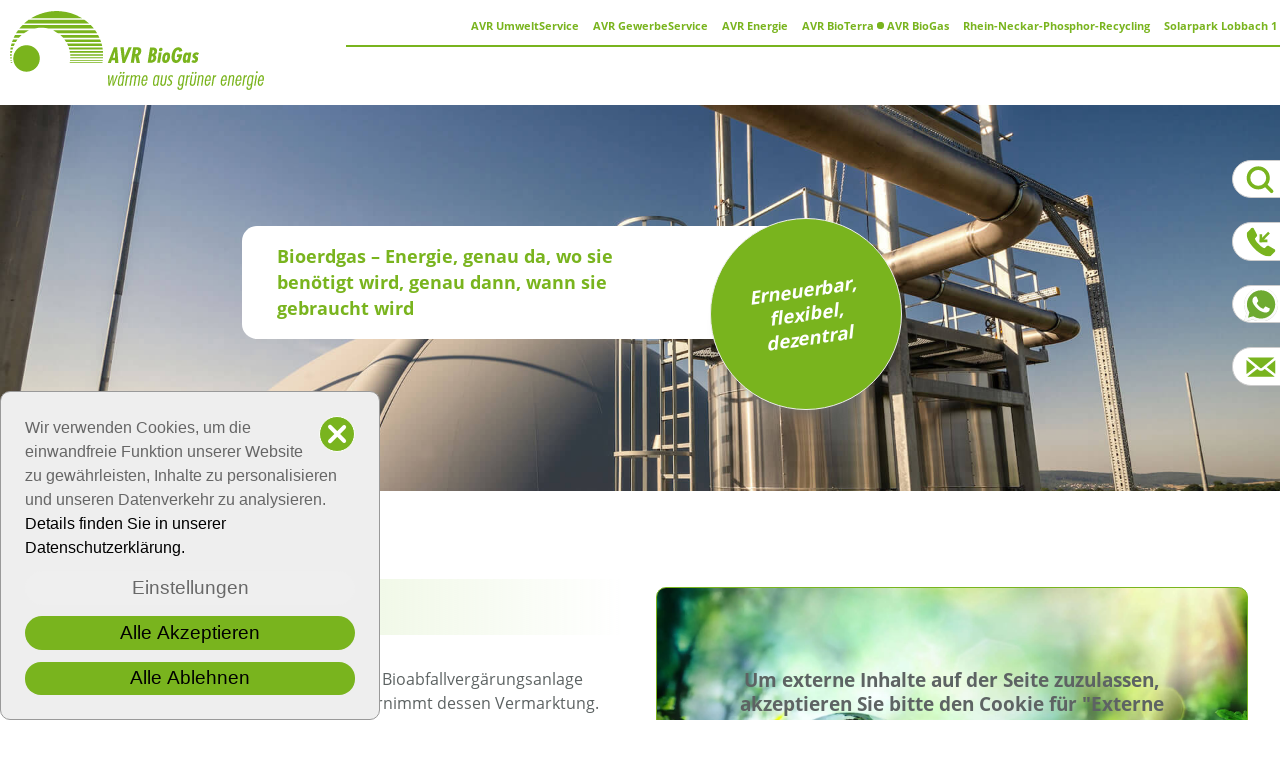

--- FILE ---
content_type: text/html; charset=UTF-8
request_url: https://avr-gewerbeservice.de/bg/Home
body_size: 9249
content:

 

<!DOCTYPE html>
<html lang="de">
<!-- 05/2022 --> 
    <head>
        <meta charset="utf-8">
        <meta name="viewport" content="width=device-width,initial-scale=1.0">
        <!--<meta name="format-detection" content="telephone=no" />-->
        <title>AVR &bull; AVR BioGas GmbH - Bioerdgas – Energie, genau da, wo sie benötigt wird, genau dann, wann sie gebraucht wird </title>
        <meta name="Author" content="WebQ GmbH, info@webq.de, webQ GmbH, Rolf Zeitler, Weinheim">
        <meta name="copyright" content="AVR UmweltService GmbH, WebQ GmbH 2021">
        <meta name="description" content="AVR &bull; AVR BioGas GmbH - Bioerdgas – Energie, genau da, wo sie benötigt wird, genau dann, wann sie gebraucht wird  Erneuerbar, flexibel, dezentral">
		<meta name="keywords" content="AVR BioGas GmbH Bioerdgas – Energie, genau da, wo sie benötigt wird, genau dann, wann sie gebraucht wird  Erneuerbar, flexibel, dezentral ">
        
        <link href="/css/fonts.css" rel="stylesheet" type="text/css" media="screen">
        <link href="/css/2020styles.css?v=1739457622" rel="stylesheet" type="text/css" media="screen">
		<link href="/css/2020-slider.css?v=1729589514" rel="stylesheet" type="text/css" media="screen">
		<link href="/css/meta-navigation.css?v=1660116081" rel="stylesheet" type="text/css" media="screen">
		        <link href="/css/meldungen.css" rel="stylesheet" type="text/css" media="screen">
        <link href="/css/homenavi-inc.css" rel="stylesheet" type="text/css" media="screen">

        <script src="/js/jquery-3.6.0.min.js"></script>
	    <script src="/js/vendor/caroufredsel/jquery.carouFredSel-6.2.1.js"></script>
        <script src="/js/vendor/jquery.matchHeight.js"></script>
        <script src="/js/vendor/touchSwipe.js"></script>
		<script src="/js/2020main.js"></script>

</head>

<body class="home start bg">



<div id="wrapper">
    <header class="bg" id="site-header">

        <nav>

<div id="logo">
<a title="Home" class="logo bg" href="/bg/Home"><img src="/images/logos/avr-logo-bg.svg" alt="AVR BioGas - AVR BioGas GmbH" width="286" height="83"  title="AVR BioGas - AVR BioGas GmbH"></a></div>


         <div class="topnav scrollbar">  
         
         	
			<!--  topnavi  -->      
			<a title="AVR UmweltService" href="https://avr-umweltservice.de/us/Home"><span id="us">&nbsp;</span> AVR UmweltService</a>   
            <a title="AVR GewerbeService" href="https://avr-gewerbeservice.de/gs/Home"><span id="gs">&nbsp;</span> AVR GewerbeService</a> 
            <a title="AVR Energie" href="https://avr-energie.de/en/Home"><span id="en">&nbsp;</span> AVR Energie</a> 
            <a title="AVR BioTerra" href="https://avr-bioterra.de/bt/Home"><span id="bt">&nbsp;</span> AVR BioTerra</a>
            <a title="AVR BioGas" href="https://avr-biogas.de/bg/Home"><span id="bg">&nbsp;</span> AVR BioGas</a>
            <a title="Rhein-Neckar-Phosphor-Recycling" href="https://phosphor-rnk.de/pr/Home"><span id="pr">&nbsp;</span> Rhein-Neckar-Phosphor-Recycling</a>
            <a title="Solarpark Lobbach 1" href="https://solarpark-lobbach1.de/sl/Home"><span id="sl">&nbsp;</span> Solarpark Lobbach 1</a>&nbsp;
                         
         </div>

            <div class="mainnav scrollbar">
            <a title="close" class="close-navi" href="#"><img src="/images/icons/button_x.svg" alt="close" title="close"></a>
        		
<!-- homenavi.inc.php --> 
<!-- // homenavi.inc.php --> 
            </div>
        	<div id="mobile_button">
		        <span></span><span></span><span></span>
		    </div>
        </nav>
        
			<nav class="meta-navigation">
<ul>
<!--<li class="shop" id="shop-box"><a class="meta-button" href="#shop-box"><div class="number">3</div>Einkaufswagen</a>Nix im Warenkorb</li>-->

<li class="search" id="search-box">
    <a title="suche" id="search_button" class="meta-button" href="#search-overlay">Suche öffnen</a>
</li>

 <!-- rz 28.04.2024 -->
<li class="tel" id="phone-box">
    <a title="Telefon" id="call_button" class="meta-button" href="#callback-overlay">Telefonnummer anzeigen</a>
    <a title="tel:+49072619310" href="tel:+49072619310">07261 / 931-0</a>
</li>
	

<li class="whatsapp" id="whatsapp-box">
    <a title="whatsapp" id="whatsapp_button" class="meta-button" href="#whatsapp-overlay">WhatsApp anzeigen</a>
    <div id="whatsAppHint">
    <b>NEU!</b> Senden Sie uns einfach und schnell eine Nachricht per WhatsApp
    </div>
</li>

<li class="mail" id="mail-box">
    <a title="E-Mail" id="mail_button" class="meta-button" href="#mail-box">E-Mail-Adresse anzeigen</a> 
    <a title="info@avr-biogas.de" href="mailto:info@avr-biogas.de">info@avr-biogas.de</a>
</li>
	
</ul>

</nav>        

    </header>
    
    



    <main>
    	<div class="slider swipe">
			<div class="slider-inner" data-effect="crossfade">
		      <div class="slide" style="background-image: url('/images/header/bg.jpg')">
		        <div class="slide-inner">
                
                    
                  
                   
               
		          <div class="slide-text">
                  
                 
                
                    <div class="meldungen-home">
                        <div class="accordion">
                                                </div>
                    </div>              
                    
					     
                    
                         
                    <p>Bioerdgas – Energie, genau da, wo sie benötigt wird, genau dann, wann sie gebraucht wird  
                    
                    
                   
                    
                    </p>

		            <div class="bubble">
		              <span>Erneuerbar, flexibel, dezentral</span>
		            </div>	
                    
                    		       
                        
                  
                  </div>

		        </div>
		      </div>  
		    </div>
		</div>

             
    <!-- Home -->
    <div id="content" class="row">
    
        
      <div class="column col-50">
      
    <header class="post-header">
                <!--<h2 class="headline">AVR BioGas</h2>-->
         <h3>AVR BioGas GmbH</h3> 

        <div class="post-description">
            <p>
			            Erneuerbar, flexibel, dezentral            </p> 
        </div>

    </header>
    <!-- // header -->

      
      
          <div class="content-inner">
			  

<!-- content -->
<h1>AVR BioGas GmbH</h1>

<p>Die  AVR BioGas GmbH bereitet das in der AVR Bioabfallvergärungsanlage gewonnene Rohgas  zu Bioerdgas auf und übernimmt dessen Vermarktung. Pro Jahr werden in der  Anlage rund 35 Millionen Kilowattstunden Bioerdgas erzeugt. Dies entspricht  einem Jahresbedarf von etwa 2.000 Haushalten. </p>
<p> Ein  großer Vorteil: Das Erdgasnetz stellt mit seiner vorhandenen Struktur einen  riesigen Speicher zur Verfügung, was eine flexible Energienutzung ermöglicht  und gerade im Sinne der Energiewende immer wichtiger wird.</p>
<p><strong>Downloads:</strong></p>
<p><a href="/downloads/unternehmen/Certificate_AVR BioGas.pdf" target="_blank">EU-REDcert-504-40542101 AVR BioGas GmbH</a></p>
<p><a href="/media/AVR_BAVA_GAS_2023" target="_blank">Flyer AVR Biomethanaufbereitungsanlage</a></p>
<p><a href="/downloads/unternehmen/Fuer_ein_sicheres_Miteinander.pdf" target="_blank">Information der Öffentlichkeit nach § 8a der 12. BImSchV </a></p>
<p><b>Anfahrt:</b></p>
<p><a href="/downloads/unternehmen/AVR-Anfahrtsskizze.pdf" target="_blank">Bioabfallvergärungsanlage Anfahrtsskizze (PDF)</a></p>
<p>&nbsp;</p>

<!-- endcontent -->
          </div>
      </div>

      <div class="column col-50">
        
            <div class="content_item">
            
         
<!--             
-->

   


              
<div class="ext_media" style="position:relative;padding-bottom:56.15%;padding-top:0px;height:0;overflow:hidden;">
              
	        <!-- No consent for ext. Media -->
        <p>&nbsp;</p>
        <h3>Um externe Inhalte auf der Seite zuzulassen, akzeptieren Sie bitte den Cookie für "Externe Medien"!</h3>
        <p> <button id="cookie-media" class="consentbutton">Externe Medien (YouTube) akzeptieren!</button> </p>
     

 

            

  


       

</div>

   

                
     
                
            </div>

        </div>
        
    </div>
    
      <div class="news-wrap">
          <div id="home-leistungen" class="row">
      	  <!-- US Unternehmen und Dienstleistungen -->
                    <!-- GS Leistungen -->
                    </div>
      </div>
    
    
      <!-- News -->
      <div class="news-wrap">
          <div id="aktuell" class="row">
          <!-- <h3>News</h3> -->
<!-- no_search -->

<div class="post-description">

<p>AVR Aktuell</p>

</div>

<!-- 26.01.2022 static PM -->
<!--<div class="column col-25">
<div class="news-item"><a href="https://www.youtube.com/watch?v=A5sO3s39N3Q" target="_blank"><img src="/images/presse/pm-2022-01-26.jpg" alt="Aktuelle Informationen des Bundesministeriums für Gesundheit." width="800" height="534"></a>
<div class="news-item-text">
<h3>Wann ist die Pandemie endlich vorbei? - ein Video des Landratsamts Rhein-Neckar-Kreis</h3>
<a href="https://www.youtube.com/watch?v=A5sO3s39N3Q" target="_blank" class="button">Mehr erfahren</a></div>
</div>
</div>-->



		
<div class="column col-25">
<div class="news-item"><a href="https://avr-umweltservice.de/us/Presse/Presse.php?id=20251229 "><img src="/images/presse/AVR-Energie-informiert-über-Fernwärmepreise-für-Neukunden-ab-Januar-2026.png" alt="AVR-Energie-informiert-über-Fernwärmepreise-für-Neukunden-ab-Januar-2026.png"  width="800" height="534"></a>
<div class="news-item-text">
<h3>AVR Energie informiert über Fernwärmepreise für  Neukunden ab Januar 2026</h3>
<p></p>
<a class="button" href="https://avr-umweltservice.de/us/Presse/Presse.php?id=20251229 ">Mehr erfahren</a></div>
</div>
</div>
		
<div class="column col-25">
<div class="news-item"><a href="https://avr-umweltservice.de/us/Presse/Presse.php?id=20251212 "><img src="/images/presse/20251212_Beitritt-AZV-Elz-Neckar-zu-RNPR.png" alt="20251212_Beitritt-AZV-Elz-Neckar-zu-RNPR.png"  width="800" height="534"></a>
<div class="news-item-text">
<h3>Abwasserzweckverband Elz-Neckar tritt der Rhein-Neckar-Phosphor-Recycling GmbH & Co. KG bei</h3>
<p></p>
<a class="button" href="https://avr-umweltservice.de/us/Presse/Presse.php?id=20251212 ">Mehr erfahren</a></div>
</div>
</div>
		
<div class="column col-25">
<div class="news-item"><a href="https://avr-umweltservice.de/us/Presse/Presse.php?id=20251209 "><img src="/images/presse/AVR-GewerbeService-GmbH-informiert-über-geänderte-gewerbliche-Entsorgungstermine.png" alt="AVR-GewerbeService-GmbH-informiert-über-geänderte-gewerbliche-Entsorgungstermine.png"  width="800" height="534"></a>
<div class="news-item-text">
<h3>Zuverlässig auch an den Feiertagen: AVR GewerbeService GmbH informiert über geänderte gewerbliche Entsorgungstermine zu Weihnachten und Silvester 2025/2026</h3>
<p></p>
<a class="button" href="https://avr-umweltservice.de/us/Presse/Presse.php?id=20251209 ">Mehr erfahren</a></div>
</div>
</div>
		
<div class="column col-25">
<div class="news-item"><a href="https://avr-umweltservice.de/us/Presse/Presse.php?id=20251208 "><img src="/images/presse/Wärme-statt-Geschenke---AVR-UmweltService-spendet.png" alt="Wärme-statt-Geschenke---AVR-UmweltService-spendet.png"  width="800" height="534"></a>
<div class="news-item-text">
<h3>Wärme statt Geschenke - AVR UmweltService spendet  5.000 Euro an das Kinderhospiz Sterntaler</h3>
<p></p>
<a class="button" href="https://avr-umweltservice.de/us/Presse/Presse.php?id=20251208 ">Mehr erfahren</a></div>
</div>
</div>


          </div>
      </div>
      
     	</main>
    


    <footer id="footer">
    
    	<div class="footer-wrap">
        
                <div class="slide-arrows">
                    <div class="next">&nbsp;</div>
                    <div class="prev">&nbsp;</div>
                </div>
            
        	<div class="row top swipe" data-position="0">
        		<!-- navifooter2020.inc.php -->

<div class="column col-33">
<h4>Allgemeine Informationen:</h4>
<div class="row">
<div class="column col-50">
<p><a title="Profil" class="" href="https://avr-umweltservice.de/us/Home#profil">Profil</a></p>
<p><a title="Geschäftsfelder" class="" href="https://avr-umweltservice.de/us/Home#geschaeftsfelder">Geschäftsfelder</a></p>
<p><a title="Nachhaltigkeit" class="" href="https://avr-umweltservice.de/us/Home#nachhaltigkeit">Nachhaltigkeit</a></p>
</div>
<div class="column col-50">
<p><a title="Karriere" class="" href="https://avr-umweltservice.de/us/Home#karriere">Karriere</a></p>
<p><a href="https://avr-umweltservice.de/AVR_Aktuelle_Pressemeldungen" title="Presse">Presse</a></p>
<p><a href="https://avr-umweltservice.de/DownloadCenter" title="Download Center">Download Center</a></p>
</div>
</div>
<ul class="socialmedia">
    <li><a class="facebook" href="https://facebook.com/AVR-UmweltService" target="_blank" title="facebook">Besuchen Sie uns auf Facebook</a></li>
	<li><a class="youtube" href="https://www.youtube.com/channel/UCdl4MLuE3UFGBr00dvqOCEA/videos" target="_blank" title="youtube">Besuchen Sie uns auf YouTube</a></li>
    <li><a class="instagram" href="https://www.instagram.com/avr_umweltservice/" target="_blank" title="instagram">Besuchen Sie uns auf instagram</a></li>
    <li><a class="linkedin" href="https://www.linkedin.com/company/avrgruppe/" target="_blank" title="linkedin">Besuchen Sie uns auf linkedin</a></li>
</ul>
</div>



<div class="column col-66">
	<h4>Unsere Unternehmen und Dienstleistungen im Überblick:</h4>
    <div class="row">
        <div class="column col-50">
  		    <p><a title="Entsorgung und Recycling" href="https://avr-gewerbeservice.de/gs/Home">Entsorgung und Recycling</a></p>
            <p><a title="Energieversorgung und Energieeffizienz" href="https://avr-energie.de/en/Home">Energieversorgung und Energieeffizienz</a></p> 
            <p><a title="Bioabfallvergärung" href="https://avr-bioterra.de/bt/Home">Bioabfallvergärung</a></p>
        </div>
        
        <div class="column col-50">
			<p><a title="Biogasaufbereitung" href="https://avr-biogas.de/bg/Home">Biogasaufbereitung</a></p>
            <p><a title="Phosphor-Recycling" href="https://phosphor-rnk.de/pr/Home">Phosphor-Recycling</a></p>
            <p><a title="Solarenergie" href="https://solarpark-lobbach1.de/sl/Home">Solarenergie</a></p>
        </div>
    </div> <!--- end row -->
</div> <!--- end col -->            </div>

          	<div class="row bottom">
            	<div class="column col-40 col_left">
                    <!-- <h6>Footer</h6> -->
<!-- no_search -->

<!-- content -->
<ul>    
	<li><a href="/us/Impressum.php" title="Impressum">Impressum</a></li> 
	<li><a href="/us/Datenschutz.php" title="Datenschutz">Datenschutz</a></li>
	<li><a href="/us/AGBs.php" title="AGB">AGB</a></li>
    <!--<br class="break">-->

	<li><a class="external" href="https://fibernet-rn.de/" id="avr-fibernet" target="_blank" title="fibernet-rn.de"><!--Hier gehts -->zu <strong>fibernet-rn</strong></a></li>
    <li><a class="external" href="https://www.avr-kommunal.de/" id="avr-kommunal" target="_blank" title="www.avr-kommunal.de"><!--Hier gehts -->zur <strong>AVR Kommunal</strong></a></li>
</ul>


<!-- endcontent -->
				</div>
            </div>

          	<div class="row bottom">
                <div class="column col-60 col_right">
               	 	<!-- <h6> Footer Links </h6> -->
<!-- no_search -->

<!-- content -->

<ul>

<li><a href="https://www.rnv-online.de/tickets/ticket-abo/job-ticket/" id="rnv-online" target="_blank" title="https://www.rnv-online.de/tickets/ticket-abo/job-ticket/"><img src="/images/logos/Job-Ticket_Partner_Siegel_50px.png" alt="https://www.rnv-online.de/tickets/ticket-abo/job-ticket/" title="https://www.rnv-online.de/tickets/ticket-abo/job-ticket/" style="width:50px; height:auto;" width="50" height="50"></a></li>

<li><a href="https://www.jobrad.org/" id="jobrad" target="_blank" title="https://www.jobrad.org/"><img src="/images/logos/Jobrad_logo_weiss.svg" alt="https://www.jobrad.org/" title="https://www.jobrad.org/" style="width:108px; height:auto;" width="108" height="50"></a></li>

<li><a href="https://www.rhein-neckar.ihk24.de/ausbildung-weiterbildung" id="IHK" target="_blank" title="IHK-Qualitätssiegel - Qualität durch Ausbildung"><img src="/images/logos/IHK-Ausbildung.svg" alt="IHK-Qualitätssiegel - Qualität durch Ausbildung" title="IHK-Qualitätssiegel - Qualität durch Ausbildung" style="width:50px; height:auto;" width="50" height="50"></a></li>

<li><a href="https://www.berufundfamilie.de/" id="berufundfamilie.de" target="_blank" title="berufundfamilie.de"><img src="/images/logos/www.berufundfamilie.de.png" alt="berufundfamilie.de" title="berufundfamilie.de" style="width:50px;" width="50" height="49"></a></li>

<li><a href="https://www.familynet-bw.de/" id="familynet-bw.de" target="_blank" title="www.familynet-bw.de"><img src="/images/logos/SWM_familyNET-Logo2018_white.png" style="width:120px;"  width="120" height="37" alt="www.familynet-bw.de" title="www.familynet-bw.de"></a></li>


<li><a href="https://wirfuerbio.de" id="wirfuerbio" target="_blank" title="www.wirfuerbio.de"><img src="/images/logos/wirfuerbio-pfade-magenta.svg" style="width:60px;" alt="www.wirfuerbio.de" title="www.wirfuerbio.de" width="60" height="46"></a></li>
</ul>

<!-- endcontent -->
				</div>
            </div>

			<div class="row">
            	<div class="column col-100">
                  <p>&copy; 2026 AVR UmweltService GmbH</p>
				</div>
            </div>
            
            <div class="clear">&nbsp;</div>
        
        </div>
    </footer>
    

</div>



<div id="whatsapp-overlay"> 
	<div class="whatsapp-content">
    <h2>Willkommen beim WhatsApp Chat der AVR UmweltService.</h2>
    <p><a href="https://wa.me/4915735990047" title="Senden Sie uns eine Nachricht über WhatsApp" target="_blank" rel=
    "noreferrer noopener">Klicken Sie hier und senden Sie uns einfach und schnell eine Nachricht per WhatsApp</a></p>
    
    <p style="font-size:small;line-height: 1.5em; margin-left:3.5em;"><br>Mit dem Klicken auf den Link, erklären Sie sich damit einverstanden, das Ihre Daten (insbesondere Telefonummer und Name) an Facebook und WhatsApp weitergegeben werden. WhatsApp Inc. teilt Informationen weltweit, sowohl intern mit den Facebook-Unternehmen als auch extern mit Unternehmen, Dienstleistern und Partnern und außerdem mit jenen, mit denen Sie weltweit kommunizieren. Ihre Informationen können für die in dieser Datenschutzrichtlinie <a title="privacy-policy" href="https://www.whatsapp.com/legal/#privacy-policy" target="_blank">https://www.whatsapp.com/legal/#privacy-policy</a> beschriebenen Zwecke beispielsweise in die USA oder andere Drittländer übertragen oder übermittelt bzw. dort gespeichert und verarbeitet werden.</p>
<p>&nbsp;</p>
<p> <strong>Kennen Sie schon unsere Social Media Kanäle?</strong></p>

<div class="social">
<a class="facebook" href="https://www.facebook.com/AVR-UmweltService" target="_blank" title="facebook">
<img src="/images/icons/icon-facebook-green.svg" width="48" height="48" alt="facebook" title="facebook"></a> 
<a class="youtube" href="https://www.youtube.com/channel/UCdl4MLuE3UFGBr00dvqOCEA/" target="_blank" title="youtube">
<img src="/images/icons/icon-youtube-green.svg" width="48" height="48" alt="youtube" title="youtube"></a>
<a class="instagram" href="https://www.instagram.com/avr_umweltservice/" target="_blank" title="instagram">
<img src="/images/icons/icon-instagram-green.svg" width="48" height="48" alt="instagram" title="instagram"></a>
<a class="linkedin" href="https://www.linkedin.com/company/avrgruppe/" target="_blank" title="linkedin">
<img src="/images/icons/icon-linkedin-green.svg" width="48" height="48" alt="linkedin" title="linkedin"></a>
</div>   
</div>
  <a class="close-whatsapp" href="#whatsapp" title="close">WhatsApp schließen</a>

</div>


<!-- <h1> bg </h1> --> 



<div id="search-overlay">
	<link rel="stylesheet" href="/css/awesomplete.css" property="stylesheet" type="text/css" media="all">


<script src="/js/awesomplete.js"></script>

<form  class="search-form" name="topsearch" method="post" action="/bg/Suche/index.php">
<!--<form  class="search-form" name="topsearch" method="post" action="/us/Suche/index.php">-->


<p><!--<label for="searchfield">-->
<input class="awesomplete" list="avrproducts" name="search_exp" type="text" id="searchfield"  placeholder="Suche&hellip;    "  onfocus="this.value='';"> 
<!--</label>-->
<datalist id="avrproducts">
<option>AVR KlimaStrom</option>
<option>AVR KlimaGas</option>
<option>AVR KLimaWärme</option>
<option>Entsorgung</option>
<option>Container</option>
<option>Fernwärme</option>
<option>Wärme</option>
<option>Wärmebild</option>
<option>Photovoltaik</option>
<option>Produkte</option>
<option>Presse</option>
<option>Gebäudesanierung</option>
<option>AVR Energie GmbH</option>
<option>Energetische Gebäudesanierung</option>
<option>Energiesparen</option>
<option>Energieverluste</option>
<option>Erneuerbare Energie</option>
<option>Eigenstromnutzung</option>
<option>Eigenstromerzeugung</option>
<option>Thermografie</option>
<option>Klimaschutz</option>
<option>Klimaschutzkonzepte</option>
<option>Bürgerenergiedörfer</option>
<option>Strom</option>
<option>Ökostrom</option>
<option>Wasserkraft</option>
<option>CO2 Reduktion</option>
<option>Downloadcenter</option>
<option>Rhein-Neckar-Kreis</option>
<option>AVR Unternehmen</option>
<option>Contracting</option>
<option>Aufsichtsrat</option>
<option>Stellenanzeigen</option>
<option>Umweltschutz</option>
<option>Nachtspeicherheizung</option>
<option>Regenerative Energie</option>
<option>Biomasse</option>
<option>Biomasseheizkraftwerk</option>
<option>Ausbildung</option>
<option>Beruf und Familie</option>
<option>Bewerbungsprozess</option>
<option>Praktikum</option>
<option>Biomethan</option>
<option>Biogas</option>
<option>Wir für Bio</option>
<option>Bioabfall</option>
<option>Kompost</option>
<option>Luftreiniger ProActiveAir</option>
<option>Luftreinigung</option>
<option>Luftdesinfektion</option>
<option>LED Beleuchtung</option>
<option>LED-Solar-Beleuchtung</option>
<option>Solarleuchten</option>
<option>Umwelt</option>
<option>Grün</option>
<option>Senkung Energiekosten</option>
<option>erneuerbare Energien </option>
<option>effizient</option>
<option>Wärmeversorung Sinsheim</option>
<option>erneuerbare Energien</option>
<option>Stromversorgung</option>
<option>100 % Wasserkraft</option>
<option>Ökostrom</option>
<option>Energieversorgung</option>
<option>Solarrechner-/Planer</option>
<option>Solaranlage</option>
<option>Solarstrom für Ihr Dach</option>
<option>Photovoltaikanlage</option>
<option>Mängel Gebäudehülle</option>
<option>Wärmebildkamera</option>
<option>Energieverluste</option>
<option>Wärmebrücken</option>
<option>EWärmeG in Baden-Württemberg</option>
<option>ganzheitliche Betrachtung des Hauses</option>
<option>Bewertung verschiedener Gebäudeparameter</option>
<option>Energieausweis Pflicht</option>
<option>Energieausweis nach EnEV</option>
<option>Verbrauchsausweis für Wohngebäude</option>
<option>Bedarfsausweis für Wohngebäude</option>
<option>Nichtwohngebäude</option>
<option>Mieterwechsel</option>
<option>Verkauf Immobilie</option>
<option>Wallbox</option>
<option>intelligentes Ladesystem</option>
<option>Ladebox für E-Auto</option>
<option>Heidelberg Wallbox</option>
<option>Leuchtmittel</option>
<option>elektrische Lichtquellen</option>
<option>Leuchtquellen</option>
<option>perfekte Lichtverhältnisse</option>
<option>LED-Retro-Fit</option>
<option>Beleuchtungs-Contracting</option>
<option>Beleuchtungsoptimierung</option>
<option>Beleuchtungssanierung</option>
<option>Ingenieurdienstleistung</option>
<option>Ingenieurberatung</option>
<option>Energieberatung</option>
<option>Energiedienstleistung</option>
<option>Energie-Contracting</option>
<option>Energie-Audit</option>
<option>Werksentsorgung</option>
<option>Müll</option>
<option>Abfall</option>
<option>Gewerbeabfall</option>
<option>Abfälle</option>
<option>Industrie</option>
<option>Handel</option>
<option>Gewerbe</option>
<option>Kleingewerbe</option>
<option>Handwerk</option>
<option>Direktanlieferung</option>
<option>Baustellen</option>
<option>Altholz</option>
<option>Bauschutt</option>
<option>Altpapier</option>
<option>Aktenvernichtung</option>
<option>Wertstoffhof</option>
<option>Wertstoffe</option>
<option>Kartonage</option>
<option>Glas</option>
<option>Altglas</option>
<option>Flachglas</option>
<option>Recycling</option>
<option>Ressourcen</option>
<option>Ressourcen schonen</option>
<option>Gewerbeabfallverordnung</option>



</datalist>
<input type="checkbox" name="exp_capital" value="no" checked="checked" style="display:none;">
<input type="checkbox" name="exp_full" value="no" checked="checked" style="display:none;">
<input type="submit" name="search-submit" value="Suchen">

</form>

    <a class="close-search" href="#search" title="close">Suche schließen</a>
</div>

<!-- // -->

<div id="callback-overlay">
    <iframe title="Rückruf Formular" src="/callback.php?lang=bg" style="border:0; width: 100%; height: 100%;" ></iframe>
    <a class="close-callback" href="#callback" title="close">Rückruf schließen</a>
</div>




<!-- IE compatible -->
<script src="/js/avr_nav_ie.js"></script>
	
<!-- avr-gewerbeservice.de 3 --> <!-- No consent for Stats --> 

<link href="/cookies/cookies.css" rel="stylesheet" type="text/css" media="screen">

<div id="cookie-preferences-admin" class="bgcol">
	<svg version="1.1" id="cookie-svg" xmlns="http://www.w3.org/2000/svg" xmlns:xlink="http://www.w3.org/1999/xlink" x="0px" y="0px"
		viewBox="0 0 512 512" style="enable-background:new 0 0 512 512;" xml:space="preserve">
	<g>
		<g>
			<g>
				<path class="st0" d="M507.4,208.6c-1.3-6.9-6.9-12.1-13.8-12.9c-7-0.8-13.6,2.9-16.5,9.3c-5.1,11.2-16.2,19-29.1,19
					c-14.3,0-26.4-9.6-30.4-22.9c-2.4-8.1-10.8-12.9-19-11c-5.1,1.2-9.8,1.9-14.6,1.9c-35.2-0.1-63.9-28.8-64-64
					c0-4.8,0.7-9.5,1.9-14.6c1.9-8.2-2.9-16.6-11-19C297.6,90.4,288,78.3,288,64c0-12.9,7.8-24,19-29.1c6.4-2.9,10.1-9.5,9.3-16.5
					c-0.8-7-6-12.5-12.9-13.8C288.1,1.7,272.3,0,256,0C114.8,0,0,114.8,0,256c0,141.2,114.8,256,256,256c141.2,0,256-114.8,256-256
					C512,239.7,510.3,223.9,507.4,208.6z M414.3,414.3C373.7,454.9,317.8,480,256,480s-117.7-25.1-158.3-65.7
					C57.1,373.7,32,317.8,32,256S57.1,138.3,97.7,97.7C138.3,57.1,194.2,32,256,32c2.9,0,5.7,0.3,8.6,0.4c-5.3,9.3-8.5,20-8.6,31.6
					c0,23.9,13.3,44.4,32.6,55.3c-0.3,2.8-0.6,5.7-0.6,8.7c0,53,43,96,96,96c3,0,5.9-0.3,8.7-0.6c10.9,19.3,31.4,32.6,55.3,32.6
					c11.5,0,22.3-3.2,31.6-8.6c0.1,2.8,0.4,5.7,0.4,8.6C480,317.8,454.9,373.7,414.3,414.3z"/>
				<circle class="st0" cx="192" cy="128" r="32"/>
				<circle class="st0" cx="128" cy="256" r="32"/>
				<circle class="st0" cx="288" cy="384" r="32"/>
				<circle class="st0" cx="272" cy="272" r="16"/>
				<circle class="st0" cx="400" cy="336" r="16"/>
				<circle class="st0" cx="176" cy="368" r="16"/>
			</g>
		</g>
	</g>
	</svg>

    <div id="cookie-preferences-change">Cookies verwalten</div>
   
</div>

<div id="cookie-preferences">
    <div id="cookie-preferences-close" class="bgcol"><span></span> <span></span></div>
	<!--<h3>Cookie Einstellungen</h3>-->
	<p>
    	Wir verwenden Cookies, um die einwandfreie Funktion unserer Website zu gewährleisten, Inhalte zu personalisieren und unseren Datenverkehr zu analysieren.  
		<a title="Datenschutzerklärung" href="/us/Datenschutz.php">Details finden Sie in unserer Datenschutzerklärung.</a>
	</p>
	<div id="list-wrapper">
		<button id="show-settings">Einstellungen</button>
		<div id="cookie-settings"> 
			<div class = "settings-item">
				<label class="cookieSwitch" for="required">
					<input type="checkbox" id="required" checked disabled>
					<span class="slider round"></span>
				</label>
				<label for="required"> Benötigte </label>
			</div>
			<div class = "settings-item">
				<label class="cookieSwitch" for="stats">
					<input type="checkbox" id="stats">
					<span class="slider round"></span>
				</label>
				<label for="stats"> Statistiken </label>
			</div>
			<div class = "settings-item">
				<label class="cookieSwitch" for="media">
					<input type="checkbox" id="media">
					<span class="slider round"></span>
				</label>
				<label for="media"> Externe Medien (YouTube)</label>
			</div>
			<button id="cookie-save">Speichern</button>
		</div>
	</div>
	<button id="cookie-all">Alle Akzeptieren</button>
    <button id="cookie-deny">Alle Ablehnen</button>
</div>

<script>

// var getActiveCookies = 
function getActiveCookies() {
  var activePrefCookies = document.cookie.match(/COOKIE_PREF_[A-Z]+\=\d;?/g);
  if (activePrefCookies !== null) {
    for (var _i = 0; _i < activePrefCookies.length; _i++) {
      var value = activePrefCookies[_i].match(/COOKIE_PREF_[A-Z]+\=(\d);?/)[1];
      var name = activePrefCookies[_i].match(/COOKIE_PREF_([^=]+)\=\d;?/)[1];
      if (value === "1" && name !== "SET" && document.getElementById(name.toLowerCase()).checked === false) {
        document.getElementById(name.toLowerCase()).click();
      }
    }
  }
};

// var deactivateSliders = 
function deactivateSliders() {
  var switches = document.getElementsByClassName("cookieSwitch");
  for (var i = 0; i < switches.length; i++) {
    if (switches[i].children[0].checked === true) {
      switches[i].click();
    }
  }
}; 

//falls die cookies schon gesetzt sind, aktiviere die jeweiligen Slider. Sonst, deaktiviere alle Slider.
if (document.cookie.indexOf("COOKIE_PREF_SET=1")) {
	// alert ('1: cookies found');
  getActiveCookies();
} else {
  deactivateSliders();
} 

//alle cookies mit defaut-werten hier rein
var cookieScope = {
  set: {
    name: 'set',
    value: 1
  },
  required: {
    name: 'required',
    value: 1
  },
  stats: {
    name: 'stats',
    value: 0
  },
  media: {
    name: 'media',
    value: 0
  }
};


// var setCookies = 
function setCookies(cookieScope) {
  var cookie_expiry = new Date();
  cookie_expiry.setTime(cookie_expiry.getTime() + 365 * 24 * 60 * 60 * 1000); // 365 Tage 

  var cookie_suffix = "; expires=" + cookie_expiry.toUTCString() + "; path=/; samesite=lax;"; 
  //iteriere über scope objekt und setze jeden cookie mit suffix
  try {
    for (var index in cookieScope) {
      document.cookie = "COOKIE_PREF_".concat(cookieScope[index].name.toUpperCase(), "=").concat(cookieScope[index].value).concat(cookie_suffix);
    }
  } catch (error) {
    alert(error.message);
  }
  /* voll ins Scheunentor */
  $.ajax({
    url: window.location.href,
    headers: {
      "Pragma": "no-cache",
      "Expires": -1,
      "Cache-Control": "no-cache"
    }
  }).done(function () {
    window.location.reload(true);
  });
};

//Einstellungen zeigen
$('#show-settings').click(function () {
  document.getElementById("cookie-settings").classList.toggle("active");
}); 

//alle akzeptieren
$('#cookie-all').click(function () {
  //setze alle cookies true
  for (index in cookieScope) {
    cookieScope[index].value = 1;
  }
  setCookies(cookieScope);
}); 

// nur ext. Medien im OVERLAY akzeptieren, raz, 28.01.21
$('#cookie-media-overlay').click(function () {
  //setze NUR ext. cookies true
  window.location.hash = 'video-overlay'; // tp 26.02.2021
  cookieScope.media.value = 1;
  setCookies(cookieScope);
}); 

//nur ext. Medien (inline yt Videos) akzeptieren, raz, 28.01.21
$('#cookie-media, .consentbutton').click(function () {
  //setze NUR ext. cookies true
  // window.location.hash = 'video-overlay'; // tp 26.02.2021
  cookieScope.media.value = 1;
  setCookies(cookieScope);
}); 

//einstellungen speichern
$('#cookie-save').click(function () {
//for loop holt alle aktivierten slider, die eine id mit dem namen in der cookieScope haben
// var name;
  for (index in cookieScope) {
    var c_name = cookieScope[index].name;
    if (c_name === 'set') continue;
    if (document.getElementById(c_name).checked === true) cookieScope[index].value = 1;
  }
  setCookies(cookieScope);
});

//alle ablehnen
$('#cookie-deny').click(function () {
	// setze alle freiwilligen cookies false 
  for (index in cookieScope) {
	var c_name = cookieScope[index].name;
    if (c_name === 'set') continue;
	if (c_name === 'required') continue;
    if (document.getElementById(c_name).checked === true) cookieScope[index].value = 0;
  }
  setCookies(cookieScope);
});


if (document.cookie.indexOf('COOKIE_PREF_SET=1') != -1) {
  $('#cookie-preferences').hide(); // auskommentieren = Debug: Consent Fenster bleibt sichtbar 
  //	alert ('2: cookies found');
}

$('#cookie-preferences-change').click(function () { return $('#cookie-preferences').show(); });
$('#cookie-preferences-close').click(function () { return $('#cookie-preferences').hide(); });

$('#cookie-preferences-admin').click(function () { document.getElementById("cookie-preferences-change").classList.toggle("active"); });

</script>

<script>
/* temp. disabled rz 06.03.2021 

var LHC_API = LHC_API||{};
LHC_API.args = {mode:'widget',lhc_base_url:'//chat.avrumweltservice.de/index.php/',wheight:450,wwidth:350,pheight:520,pwidth:500,leaveamessage:true,department:[1],check_messages:false,lang:'ger/'};
	(function() {
		var po = document.createElement('script'); po.type = 'text/javascript'; po.setAttribute('crossorigin','anonymous'); po.async = true;
		var date = new Date();po.src = '//chat.avrumweltservice.de/design/defaulttheme/js/widgetv2/index.js?'+(""+date.getFullYear() + date.getMonth() + date.getDate());
		var s = document.getElementsByTagName('script')[0]; s.parentNode.insertBefore(po, s);
	})();
*/	
</script>
	

	
</body>
</html>

--- FILE ---
content_type: text/html; charset=UTF-8
request_url: https://avr-gewerbeservice.de/callback.php?lang=bg
body_size: 2771
content:


<!DOCTYPE HTML>
<html lang="de">
<head>
<meta charset="utf-8" />
<meta name="viewport" content="width=device-width,initial-scale=1.0">
<title>avr-gewerbeservice.de - Rückruf-Service  </title>
<meta http-equiv="expires" content="0">
<meta name="Author" content="WebQ GmbH, info@webq.de, Rolf Zeitler, Weinheim">
<meta name="copyright" content="AVR UmweltService GmbH, WebQ GmbH 2021">
<meta name="description" content="avr-gewerbeservice.de - Rückruf-Service ">
<meta name="keywords" content="Wir rufen Sie gerne zurück">
<!--<script src="/js/vendor/jquery.min.js" type="text/javascript"></script>-->
<!--<script src="/js/jquery-1.8.3.min.js"></script>-->
<script src="/js/jquery-3.6.0.min.js"></script>
<link href="/css/fonts.css" rel="stylesheet" type="text/css" media="screen" />
<link href="/css/callback.css?v=1628606194" rel="stylesheet" type="text/css" media="all" charset="utf-8">

<style>
.rueckruf {
	padding: 5em 2em 0 2em;
	max-width: 1200px !important;
	width: auto;
}
.callback_left, .callback_right  {
	float: left;
	max-width: 48%;
}
h1 {
	display: none;	
}

@media only screen and (max-width: 1024px) {

	.rueckruf {
		max-width: 600px !important;
		width: auto;
	}
	.callback_left, .callback_right  {
		float: none;
		max-width: 100%;
	}

}
</style>

</head>

<body>


  <div class="rueckruf">
	
	<div class="phone"> </div> 
    <h1> Rückruf Formular </h1>
	<h2>Wir rufen Sie gerne zurück... </h2> 
				
						
				<div class="intro"> und Sie sagen uns, wann es Ihnen am liebsten ist! Einfach das Formular ausfüllen und absenden!</div>
				

					<form id="callback_form" class="callback-form" name="callback" action="" method="post">
                
                <div class="callback_left">
				<fieldset>
					<p><label for="anrede">Anrede</label>
					<select id="anrede" class="anrede" name="anrede">
					<option>Herr</option>
					<option>Frau</option>
                    <option>Div</option>
					</select></p>
					<p><label for="vorname">Vorname <span class="red">*</span></label>
						<input  type="text" name="vorname" value="" id="vorname" required />
						<!--<span class="required">erforderlich</span>-->
					</p>
					<p>
						<label for="nachname">Nachname <span class="red">*</span></label>
						<input  type="text" name="nachname" value="" id="nachname" required />
						<!--<span class="required">erforderlich</span>-->
					</p>
					<p>
						<label for="kundennummer">Kundennummer</label>
						<input  type="text" name="kundennummer" value="" id="kundennummer" /><span class="optional">falls zur Hand</span>
					</p>
					<p>
						<label for="telefon">Telefon <span class="red">*</span></label>
						<input  type="number" name="telefon" value="" id="telefon" required />
						<!--<span class="required">erforderlich</span>-->
					</p>
				</fieldset>
                </div>
                <div class="callback_right">
				<fieldset class="time">
				
                    
                    
				
<!--					
<p><label for="tag">Tag</label>
    <select id="tag" class="select" name="tag">
    <option></option>
    <option></option>
    </select>
</p>
-->	
					
                    <p>
                        <label for="tag">Tag</label>
                        <select id="tag" class="select" name="tag">
                        <option>Dienstag, 27. Januar 2026</option><option>Mittwoch, 28. Januar 2026</option>                        </select>
                    </p>
                    
                    
                    	
					<p><label for="uhrzeit">Uhrzeit</label>
					<select id="uhrzeit" class="select" name="uhrzeit">
						<option>08:00 - 08:30 Uhr</option>
						<option>08:30 - 09:00 Uhr</option>
						<option>09:00 - 09:30 Uhr</option>
						<option>09:30 - 10:00 Uhr</option>
						<option>10:00 - 10:30 Uhr</option>
						<option>10:30 - 11:00 Uhr</option>
						<option>11:00 - 11:30 Uhr</option>
						<option>11:30 - 12:00 Uhr</option>
						<option>12:00 - 12:30 Uhr</option>
						<option>12:30 - 13:00 Uhr</option>
						<option>13:00 - 13:30 Uhr</option>
						<option>13:30 - 14:00 Uhr</option>
						<option>14:00 - 14:30 Uhr</option>
						<option>14:30 - 15:00 Uhr</option>
						<option>15:00 - 15:30 Uhr</option>
						<option>15:30 - 16:00 Uhr</option>
<!--					<option>16:00 - 16:30 Uhr</option>
						<option>16:30 - 17:00 Uhr</option>
-->					</select></p>
				</fieldset>
				
                <fieldset class="question">
                <p><label for="Thema">Thema</label>
                <select name="Thema" class="select" id="Thema">
                  <!--<option value="---" selected>Ich wünsche einen Rückruf zu folgendem Thema:</option>-->
                  
<!--                UmweltService: (Mailadresse passt)
                    Geschäftsfelder 
                    Nachhaltigkeit
                    UmweltService Allgemeine Anfrage-->
                    <!--                GewerbeService (Mailadresse info@avr-gewerbeservice.de)
                    Gewerbliche Entsorgung 
                    Wertstoffhof
                    Sonstiges-->
                    
<!--                Energie (Mailadresse info@avr-energie.de)
                    LED
                    Energie- und Ingenieurdienstleistungen
                    Energieaudit
                    Photovoltaik
                    Thermografie
                    Energie-Contracting
                    Strom
                    Elektromobilität
                    Fernwärme Sinsheim
                    Solarthermie
                    Sanierungsfahrplan
                    Energieausweis-->
                    
<!--                    BioTerra (Mailadresse info@avr-bioterra.de)
                    Allgemeine Anfrage-->
                    
<!--                    BioGas (Mailadresse info@avr-biogas.de)
                    Allgemeine Anfrage-->
                                        <option>Anfrage zur AVR BioGas</option>
                    
<!--                    Rhein-Neckar-Phosphor (Mailadresse info@phosphor-rn.de)
                    Klaeranlagen-Betreiber
                    Allgemeine Anfragen-->
                                       
<!--                    Solarpark Lobbach (Mailadresse info@avr-energie.de)
                    Allgemeine Anfrage-->
                    

                  
                  <!-- ALT -->
<!--              <option>Strom</option>
                  <option>Gewerbliche Entsorgung</option>
                  <option>Heizanlagen-Contracting</option>
                  <option>Fernwärme</option>
                  <option>Photovoltaik</option>
                  <option>Thermografie</option>
                  <option>Energetische Gebäudesanierung</option>
                  <option>Bürgerenergiedörfer</option>
                  <option>Klimaschutzkonzepte</option>
                  <option>Sonstiges</option>
-->
                </select>
                    
                <p><label for="nachricht">Ihre Frage<br /><span class="light">(max. 160 Zeichen)</span><span class="optional"><span id="counter">Zeichen: 160</span></span></label>
                    <textarea class="textarea"  name="nachricht" id="nachricht" maxlength="160"></textarea> 
                    
                </p>
                    </fieldset>
    
                </div>
                
                <fieldset class="checkboxes">
                
                <div  > <input type="checkbox" name="ds-gelesen" value="1" id="ds-gelesen" style="width:auto;">
                
                Ja, ich habe die <a href="/us/Datenschutz.php" target="_blank">Datenschutzerklärung</a> gelesen und bin mit der Speicherung meiner Daten einverstanden.
                </div> 
                <br>
                <div  ><input type="checkbox" name="einverstanden" value="1" id="einverstanden" style="width:auto;">
                Ja, Sie erklären sich damit einverstanden, dass wir Ihre Angaben für die Beantwortung Ihrer Anfrage bzw. Kontaktaufnahme verwenden. Eine Weitergabe an Dritte findet grundsätzlich nicht statt, es sei denn geltende Datenschutzvorschriften rechtfertigen eine Übertragung oder wir sind dazu gesetzlich verpflichtet. Sie können Ihre erteilte Einwilligung jederzeit mit Wirkung für die Zukunft widerrufen. Im Falle des Widerrufs werden Ihre Daten umgehend gelöscht. Ihre Daten werden ansonsten gelöscht, wenn wir Ihre Anfrage bearbeitet haben oder der Zweck der Speicherung entfallen ist. Sie können sich jederzeit über die zu Ihrer Person gespeicherten Daten informieren. Weitere Informationen zum Datenschutz finden Sie auch in der <a href="/us/Datenschutz.php" target="_blank">Datenschutzerklärung</a> dieser Webseite.  </div> 
                </fieldset>    
                <br>         
                <input id="duration" name="duration" type="hidden">   
                
                <input type="hidden" id="rueckruf_submit" name="rueckruf_submit" value="Absenden" />
                <button class="button" type="submit" name="Button" id="Button">JETZT ABSENDEN</button>
                <!--<a class="button" href="#" onClick="callback.submit();"> JETZT ABSENDEN </a>-->
    
                <script type="text/javascript">
                $('#nachricht').keyup(function () {
                    var left = 160 - $(this).val().length;
                    if (left < 5) {
                        $("#counter").addClass("rot");
                    }
                    if (left > 5) {
                        $("#counter").removeClass("rot");
                    }
                    $('#counter').text('Zeichen: ' + left);
                });
                </script>
                
            <script>
			$(document).ready(function() { // time trap
				var formInitializationTime;
				document.querySelector('#vorname').addEventListener("click", function(e) { 
					if (!formInitializationTime)  formInitializationTime = new Date();
					//  
					console.log (formInitializationTime);
				});
					document.getElementById("callback_form").addEventListener("submit", function(e) { 
					document.querySelector('#duration').value = new Date() - formInitializationTime;  
					console.log (formInitializationTime); 
				});
			});
			</script>				
                

		</form>
  

		          
  </div>

  
</body>
</html>


--- FILE ---
content_type: text/css
request_url: https://avr-gewerbeservice.de/css/fonts.css
body_size: 377
content:
@font-face {
 font-family:'BebasNeue';
 font-style:normal;
 font-weight:400;
 src:url('/fonts/BebasNeue-Regular_d4f210f4.eot');
 src:url('/fonts/BebasNeue-Regular_d4f210f4.eot?#iefix') format("embedded-opentype") , 
 	 url('/fonts/BebasNeue-Regular_9ab0544d.woff2') format("woff2") , 
 	 url('/fonts/BebasNeue-Regular_afeaf679.woff') format("woff") , 
 	 url('/fonts/BebasNeue-Regular_47f711bd.ttf') format("truetype");
 font-display: swap;
}

/* open-sans-regular - latin */
@font-face {
  font-family: 'Open Sans';
  font-style: normal;
  font-weight: 400;
  src: url('../fonts/open-sans-v18-latin-regular.eot'); /* IE9 Compat Modes */
  src: local('Open Sans Regular'), local('OpenSans-Regular'),
       url('../fonts/open-sans-v18-latin-regular.eot?#iefix') format('embedded-opentype'), /* IE6-IE8 */
       url('../fonts/open-sans-v18-latin-regular.woff2') format('woff2'), /* Super Modern Browsers */
       url('../fonts/open-sans-v18-latin-regular.woff') format('woff'), /* Modern Browsers */
       url('../fonts/open-sans-v18-latin-regular.ttf') format('truetype'), /* Safari, Android, iOS */
       url('../fonts/open-sans-v18-latin-regular.svg#OpenSans') format('svg'); /* Legacy iOS */
 font-display: swap;
}

/* open-sans-700 - latin */
@font-face {
  font-family: 'Open Sans';
  font-style: normal;
  font-weight: 700;
  src: url('../fonts/open-sans-v18-latin-700.eot'); /* IE9 Compat Modes */
  src: local('Open Sans Bold'), local('OpenSans-Bold'),
       url('../fonts/open-sans-v18-latin-700.eot?#iefix') format('embedded-opentype'), /* IE6-IE8 */
       url('../fonts/open-sans-v18-latin-700.woff2') format('woff2'), /* Super Modern Browsers */
       url('../fonts/open-sans-v18-latin-700.woff') format('woff'), /* Modern Browsers */
       url('../fonts/open-sans-v18-latin-700.ttf') format('truetype'), /* Safari, Android, iOS */
       url('../fonts/open-sans-v18-latin-700.svg#OpenSans') format('svg'); /* Legacy iOS */
 font-display: swap;
}

/* open-sans-800 - latin */
@font-face {
  font-family: 'Open Sans';
  font-style: normal;
  font-weight: 800;
  src: url('../fonts/open-sans-v18-latin-800.eot'); /* IE9 Compat Modes */
  src: local('Open Sans ExtraBold'), local('OpenSans-ExtraBold'),
       url('../fonts/open-sans-v18-latin-800.eot?#iefix') format('embedded-opentype'), /* IE6-IE8 */
       url('../fonts/open-sans-v18-latin-800.woff2') format('woff2'), /* Super Modern Browsers */
       url('../fonts/open-sans-v18-latin-800.woff') format('woff'), /* Modern Browsers */
       url('../fonts/open-sans-v18-latin-800.ttf') format('truetype'), /* Safari, Android, iOS */
       url('../fonts/open-sans-v18-latin-800.svg#OpenSans') format('svg'); /* Legacy iOS */
 font-display: swap;
}



--- FILE ---
content_type: text/css
request_url: https://avr-gewerbeservice.de/css/2020styles.css?v=1739457622
body_size: 10084
content:
/* AVR Styles 2019 */
/* Last edit: 21.02.2019 rz */
/* Last edit: 12.03.2019 ns */
/* Last edit: 14.04.2019 rz */
/* Last edit: 14.10.2019 rz */
/* Last edit: 13.02.2025 rz */

* {
	padding:0;
	margin:0;
	outline:none;
	box-sizing: border-box;
}
html, body {
	height:100%;
	font-family: "Open Sans", Helvetica, Arial, sans-serif;
	font-size: 16px;
	line-height: 1.5em;
    color:  #79b41e;
	color:#444;
}
body {
  /*font-size: calc(14px + (16 - 14) * ((100vw - 320px) / (1440 - 320)));*/
 /* font-size: calc([minimum size] + ([maximum size] - [minimum size]) * ((100vw - [minimum viewport width]) / ([maximum viewport width] - [minimum viewport width])));*/
}
#wrapper, main {
	/* height:100%; 
	cursor:url(/images/icons/dot.png), auto;*/
}
#wrapper > header {
	z-index:998;
	position:fixed;
    width: 100%;
	/* height:100px; */
    margin: 0 auto;
	background-color: rgba(255, 255, 255, 1);
	transition: all 0.5s ease;
}
#wrapper > header.scrolled {
	/*height: 68px;*/
	background-color: rgba(255, 255, 255, 1.0);
	border-bottom:1px solid #ccc;
	box-shadow: 0 16px 15px -15px #666;
}
#wrapper > header nav.scrolled #logo { 
	height: 3.8em;
	margin-top: 0.55em;/**/
}
#wrapper > header nav.scrolled .logo > img {
	/*width: 86px;*/
	width: 194px;
	height: 53px;
}
#wrapper > header nav.scrolled {
	padding-top: 0;
}
#wrapper > header nav.scrolled .topnav {
	/*display:none;*/
	opacity:0;
	height: 0;
	padding:0;
	/* pointer-events: none;  TP 14.12.2020 */
}
nav, #content, .news-wrap, .footer-wrap {
    max-width: 1440px;
    margin: 0 auto;
	padding:2em;
}
nav {
	position:relative;
	padding: 0.5em 0em 1em 0em;
	border:0px solid red;
}
.topnav     {
	border: 0px solid blue;
	padding: 0.5em 0 0.7em 0;
    text-align: right;
    border-bottom: 2px solid #79b41e;
    margin-left: 190px;
	margin-left: 27%;
    font-size: 0.7em;
    font-weight: bolder;
	opacity:1;
	/*height: 2.8em;*/
	transition: all 0.5s ease;
	z-index:99999;
}
.topnav a {
	display:inline-block;
	color:#79b41e;
	text-decoration:none;
	/*margin-right:0.4em;*/
}
/*
.all .topnav a {
	color:#ccc;
}
.all .topnav a:hover {
	color:#79b41e;
}
*/

.start .topnav span {
	/*background-color:#fff;*/
}
.topnav span {
	display:inline-block;
	width:0.7em;
	height:0.7em;
	background-color:#79b41e;
	border-radius:50%;
	line-height:0.7em;
	margin-left:1.4em;
	margin-right:0.15em;
	opacity:0;
}

.topnav li {
	display: inline;
	margin: 0 1rem 0 0;
	list-style: none;
	background-color:#3F6;
}
header .current_lang {
	opacity: 1;
}

.mainnav {  
	border: 0px solid red;
	position: relative;
	/*margin-top:-0.5em;*/
	margin-top: 1.0em;
    /*margin-left: 180px;
	text-align:center;
	padding-bottom:0.5em;*/
    }
.mainnav a.main {
	position: relative;
	margin-right: 2.5em;
	padding: 0.2em 1.7em 0.2em 1.3em;
    color:  #79b41e;
    font-size: 1.2em;
    font-weight: bolder;
    text-decoration: none;
	z-index:999;
	margin-right: 0.2%;
}
.mainnav a.main span, .sub.active span {
	font-size: large;
	margin-right: 0.5em;
	position: absolute;
	left: 0.5em;
	top: 0.2em;
}
.mainnav a.main::after {
	position: absolute;
	margin-left:0.5em;
	top: 7px;
	width: 12px;
	height: 12px;
	border-bottom: 2px solid #79b41e;
	border-right: 2px solid #79b41e;
	content: "";
	-webkit-transform: rotate(45deg);
	-moz-transform: rotate(45deg);
	-ms-transform: rotate(45deg);
	-o-transform: rotate(45deg);
	transform: rotate(45deg);
	-webkit-transition: border-color 0.2s ease;
	-moz-transition: border-color 0.2s ease;
	-ms-transition: border-color 0.2s ease;
	-o-transition: border-color 0.2s ease;
	transition: border-color 0.2s ease;
}
.mainnav a.main:hover::after {
	border-bottom: 2px solid #fff;
	border-right: 2px solid #fff;
}
.mainnav a.main.active::after {
	transform: rotate(225deg);
	top: 15px;
	border-bottom: 2px solid #fff;
	border-right: 2px solid #fff; /* rz */
}
.mainnav a.current::after {
	border-bottom: 2px solid #fff;
	border-right: 2px solid #fff; /* rz */
}
.mainnav a.main:hover, .mainnav a.main.active, .mainnav a.current {
	background-color:#79b41e;
	color: white;
	border-radius:6px;
}

.close-navi {
	position: absolute;
	display: none;
	right: 0;
	top: -0.5em;
}	
.close-navi img {
	width:2.6em;
	height: auto;
}
.close-navi.active {
	display: block;
	z-index: 999;
} 
.sub { 
	border: 0px solid red;
	display: none;
	transition: all 0.5s ease;
	height:0;
	opacity: 0;
}
.sub.active { 
/*	padding-top: 2em;
	top: 7.5em;
	margin-top: 1em;*/
	position: fixed;
	left: 0;
	width: calc(100% - 0em);
	height: calc(100% - 0em);
	height: calc(70% - 6rem);
	min-height:calc(70% + 2rem);
	height: auto;
	display: block;
	opacity: 1.0;
	overflow:auto;
	background-color: rgba(255, 255, 255, 1.0);
	z-index: 998;
	/*border-bottom:1px solid #444;*/
	border-bottom: 1px solid #ccc;
	box-shadow: 0 16px 15px -15px #666;
}
 /* Hide scrollbar for Chrome, Safari and Opera */
.sub.active::-webkit-scrollbar {
  display: none;
}
/* Hide scrollbar for IE, Edge and Firefox */
.sub.active {
  -ms-overflow-style: none;  /* IE and Edge */
  scrollbar-width: none;  /* Firefox */
} 

.sub ul {
	border: 0px solid red;
	padding: 1em;
    max-width: 1440px;
    margin: 0 auto;
	margin-top: 6em;
	position: relative;
}
.sub li {
	list-style:none;
	padding: 0.5em 0 0 0;
	text-align:left;
	margin-left:23em;
	margin-left:27%;
	border-left: 2px solid #79b41e;
}	
.sub a {
	position: relative;
	padding: 0.2em 1.7em;
    color:  #79b41e;
    font-size: 1.2em;
    font-weight: bolder;
    text-decoration: none;
	z-index:999;
}
.sub a { /* Navipunkt - .subinfo vw | füge an ende jeweils ein ... -falls Text zu lang NS 10.09.2019*/
	max-width: calc(100% - 22vw);
	display: inline-block;
	/*white-space: nowrap;*/
	text-overflow: ellipsis;
	overflow: hidden;
}
@media only screen and (max-width: 1440px) {
	.sub a {
		font-size: 1.1em;
	}
}
.sub a:hover  {
	background-color: #79b41e;
	color: white;
	border-radius: 3px;
	border-bottom-left-radius:0px;
	border-top-left-radius:0px;
	
	/* rz 13.11.2020 
	color:  #79b41e;
	background: rgba(218,238,194,1);
	background: -moz-linear-gradient(left, rgba(218,238,194,1) 0%, rgba(255,255,255,0) 100%);
	background: -webkit-linear-gradient(left, rgba(218,238,194,1) 0%,rgba(255,255,255,0) 100%);
	background: linear-gradient(to right, rgba(218,238,194,1) 0%,rgba(255,255,255,0) 100%);
	*//* rz 13.11.2020 */

}
.sub li .subinfo {
	display:none;
	position: absolute;
	padding: 0 2em 2em 2em;
	border:0px solid red;
	border-left:2px solid #79b41e;
	width: 25%;
	right: 0em;
	top: 0em;
	color: #79b41e;
	background-color: rgba(255, 255, 255, 1);
	min-height: calc(70% - 6em);
}

.sub ul > :first-child .subinfo {
	display:block;
	z-index:98;
}

.sub li.active .subinfo {
	display:block;
	z-index:98;
}
.sub li:hover .subinfo {
	display:block;
	z-index:99;
}
.sub li .subinfo .subimage {
	width: 15vw;
	height: 15vw;
	border-radius: 50%;
	background-position: center;
	background-size: cover;
}
.sub li .subinfo .subdescr {
	font-size:1.2em;
	font-weight:bold;
	margin: 1em 0;
}

.sub li .subinfo .subtags {
	min-height:4em;
	
}

#logo {
	float: left;
	margin-top:0.05em;
	padding-left:0.5em;
	width: 23em;
	width: 27%;
	height: 6em;
}
#logo:hover {
	/*background:url(/images/logos/avr-logo.svg) no-repeat !important;*/
}
@media only screen and (max-width: 1024px) {
	#logo {
		width: 17em;
		height: 6em;
	}
	.sub li {
		margin-left: 12em;
		padding:0;
	}
	.sub a {
		/*font-size: 1.3em;*/
	}
}

img {
	max-width: 100%;
	height:auto;
	/*max-height: 100%;*/
}
.img_float_left {
	float:left;
	margin-right: 0.5em;
}
.img_float_right {
	float:right;
	margin-left: 0.5em;
}
@media only screen and (max-width: 440px) {
	.img_float_left {
		float:none;
		margin-right: 0em;
	}
	.img_float_right {
		float:none;
		margin-left: 0em;
	}
}

.drag {
	max-width: 100%;
	overflow: hidden;
}
.drag img {
	max-width: initial;
}

.logo img {
	transition: all 0.5s ease;
	/*width: 194px;
	height: 7em;
	max-width: 18em;*/
	height:83px;
	position: relative;
	display: block;
	z-index: 1111;
}

.all .logo img {
	/* max-width: 113%;
	width: 113%; */
}
main {
	color: #5d6363;
	margin-bottom: -0.3em;
}

header {
    margin-bottom: 0em;
}

header.post-header {
	/*display:none; rz 10.04.-2019*/
	color:#79b41e;

}
.headline {
	margin-bottom: 0.5em;
}
.post-description {
	overflow: hidden;
	margin-left: -4rem;
	margin-top: 2em;
	margin-bottom: 2em;
	color: #79b41e;
}
.post-description p {
	padding: 1em 0 1em 4rem;
	font-weight: bold;
	background: rgba(218,238,194,1);
	background: -moz-linear-gradient(left, rgba(218,238,194,1) 0%, rgba(255,255,255,0) 100%);
	background: -webkit-linear-gradient(left, rgba(218,238,194,1) 0%,rgba(255,255,255,0) 100%);
	background: linear-gradient(to right, rgba(218,238,194,1) 0%,rgba(255,255,255,0) 100%);
}
.gradient {
	background: rgba(218,238,194,1);
	background: -moz-linear-gradient(left, rgba(218,238,194,1) 0%, rgba(255,255,255,0) 100%);
	background: -webkit-linear-gradient(left, rgba(218,238,194,1) 0%,rgba(255,255,255,0) 100%);
	background: linear-gradient(to right, rgba(218,238,194,1) 0%,rgba(255,255,255,0) 100%);
}

.kontakt_button {
	border:  2px solid #79b41e;
	background: transparent;
	border-radius: 3px;
	font-size: 1.2em;
	font-weight: 500;
	margin-left: auto;
	padding: 0.5rem;
	color: #79b41e;	
	float: right;
	width: 60%;
}
.kontakt_button:hover {
	background-color: #79b41e;
	color: #FFF;
	cursor: pointer;
}
.kontakt_button:hover a {
	color: #FFF;
}

.post-header  h1  {
	line-height:1.2em;
}
#breadcrumbs  {
	position: relative;
	display: inline-block;
	margin: 1em 0 0 4em;
	list-style: none;
	background-color: #FFF;
	color: #79b41e;
	width: 100%;
}
#breadcrumbs ul li {
	float: left;
	margin-right: 1.4em;
	list-style: none;
	color:#aaa;
}
#breadcrumbs ul li a {
	color: #79b41e;
	text-decoration: none;
}
#breadcrumbs ul li a:hover {
	text-decoration: underline;
}
#breadcrumbs li:before { 
  content: '\00bb';
  color: #79b41e;
  display: block;
  float: left;
  transform: translate(-0.55em, -0.1em);
  position: relative;
  font-size: 1.2em;
  font-weight: bold;
}
#breadcrumbs li:first-child:before {
	display: none;
}




#content {
	display: block;
	/*min-height:20em; rz 12.04.19 */
	border: 0px solid red;
	padding:1em 1em 0 1em;
	overflow:hidden;
}
.content_item > div {
	border: 1px solid #79b41e;
	border-radius: 10px;
}
.content-inner-image {
	display:none;
}
.content-inner {
    position: relative;
    /*padding: 0 1rem;
    z-index: 3;*/
}
.content-inner h1 {
	color: #79b41e;
	margin-bottom: 1.0em;
	display:none;
}
.content-inner .uffbasse {
	border: 2px solid #79b41e; 
	padding:0.5em 1em; 
	background: linear-gradient(to right, rgba(218,238,194,1) 0%,rgba(255,255,255,0) 100%);
}
.content-inner .uffbasse p {
	margin-bottom: 0em;
}

.content-inner h4, .content-inner h3, .content-inner h2 {
	border-bottom: 1px solid #7ab51d;
	padding-bottom: 0.3em;
	margin: 2rem 0 1.0rem 0;
	display: block;
	line-height:1.3em;
}
.content-inner h3 {
	border-bottom: 0;
}

/*.gs .jobheader h3 {
	border-bottom: 0;
	font-size:1.5em;
	color: #79b41e;
	margin: 0;
}
.gs .jobheader p {
	font-size:1.em;
	color: #79b41e;
}*/
.content-inner h3.hidden {
	display:none;
}
.content-inner h5 {
	border-bottom: 0;
	font-size:1.0em;
}
.content-inner p {
    margin-bottom: 1.5em;
}
.content-inner p b {
    /*line-height: 2em;
	display: block;
	padding-bottom: 1.0em;*/
}
.content-inner li {
    line-height: 2em;
}
.content-inner li p {
    margin-bottom: 0em;
}
.content-inner ul {
    margin: 0em 0 1em 0;
    padding: 0 0 0 1.5em;
    line-height: 1.5;
}
.content-inner li {
    list-style: circle url(/images/icons/dot-icon.png);
}
ul.slides {
	margin:  0 1em 0 -2em;
    margin: 0;
    padding: 0;	
}

table {
    margin: 2rem 0 2rem 0;
    padding: 0;
    width: 100%;
    border-collapse: collapse;
    border-radius: 3px;
}
table th {
    padding: 0.25rem 0.4rem;
    font-size: 0.875em;
    line-height: 1.5;
    font-weight: 700;
    text-align: left;
    color: white;
    background-color: #79b41e;
}
table tr:nth-child(2n+1) td {
    background-color: #f9f9f9;
}
table td {
    padding: 0.25rem 0.4rem;
    font-size: 0.875em;
    line-height: 1.5;
	vertical-align:top 
}
fieldset {
    margin: 0 0 1rem 0;
    padding: 1rem 0 0.1rem 0;
    background-color: #f9f9f9;
    border: none;
}
input[type="text"] {
    margin: 0;
    padding: 0.3rem;
    width: 100%;
    border: 1px solid #ccc;
    border-radius: 3px;
}
input[type="checkbox"], input[type="radio"] {
    margin: 0.5rem 0.5rem 0 0;
    float: left;
}
input {
	border: 1px solid #ccc;
	color: #79b41e;
	padding-left: 1em;
	font-weight: bold;
	border-radius: 3px;
}
input::placeholder {
	color: #79b41e;
}
a {
	color: #79b41e;
}
.a_white {
	color: #fff;
}

/* Contentboxes */
.profile {
	/*margin: 0.5rem 2%;*/
	padding: 4rem 1rem;
	background-color: #fff;
	clear: both;
	margin-bottom: 0em;
	overflow: hidden;
	position:relative;
}
.profile .profile-image {
	display: inline-block;
	overflow:hidden;
	margin-bottom: 0;
	border-radius: 100%;
	float: left;
	max-width: 50%;
}
.profile div:last-child {
	margin-left: 0em;
}

.profile .profile-image img {
	vertical-align: bottom;-webkit-transform: scale(1.0);
	transform: scale(1.0);
	-webkit-transition: .3s ease-in-out;
	transition: .3s ease-in-out;
}
.profile .profile-image:hover img {
    -webkit-transform: scale(1.2);
    transform: scale(1.2);
}

.luftreiniger .profile .profile-image:hover img {
    -webkit-transform: scale(1.1);
    transform: scale(1.1);
}

.profile .profile-description {
	max-width: 50%;
    background-color: #D7EDBE;
    padding: 2em;
    border-radius: 15px;
    float: right;
    padding-bottom: 1em;
    right: 2em;
	left: 45%;
    position: absolute;
	top:4em;
}
.profile .profile-description.gray {
    background-color: #eee;
}
/* , .profile .profile-description p:first-of-type */

.profile .profile-description h5  {
	font-size:1.2em;
	margin-bottom: 0em;
}
.profile .profile-description h3 {
	font-size:1.2em;
	color:#79b41e;
	margin-top:0;
	margin-bottom:0.5em;
}
.profile .profile-description ul {
	line-height: 1em;
	padding-bottom:0.5em;
	margin:0;
}
.profile .profile-description li {
	line-height: 1.3em;
}
.profile .profile-description small {
	line-height: 1.4em;
	margin-bottom:1.0em;
	display:block;
}
.profile .profile-description .counter {
	line-height: 1.3em;
	border: 2px solid #79b41e;;
	border-radius:100%;
	height:2.0em;
	width:2.0em;
	position:absolute;
	top: -1.25em;
	left: calc(50% - 1.25em);
	background-color:#FFF;
	font-size:1.8em;
	font-weight:bold;
	color:#79b41e;;
	display: flex;
	justify-content: center;
	align-items: center;
}

.content-inner p {
    margin-bottom: 0.5em;
}

.right .profile-description {
	left: 5%;
	float: left;
}
.right .profile-image {
	float: right;
}
	.profile .office {
		border: 0px solid red;
/*		position:absolute;
		max-width: 50%;
		width: 27em;
		padding: 2em;
		right: 2em;
		bottom: 2em;
		left: 45%;
		border-radius: 15px;
		background-color: #D7EDBE;*/
		margin-bottom: 0;
		margin-top:2em;
	}
	.profile .office p {
		max-width:80%;
		margin-bottom: 1em;
	}
	.profile .office .image {
		overflow: hidden;
		margin-bottom: 0;
		border-radius: 100%;
		float: right;
		max-width: 25%;
		position: absolute;
		right: -2em;
		/*bottom: -1em;*/
	}
	.profile .office .image.itwotop {
		max-width: 25%;	
		/*top: -1em;*/
		bottom: auto;
	}
	.profile .office .image.itwobot {
		max-width: 25%;	
	}

	.profile .office .image img {
		vertical-align: bottom;
	}

@media only screen and (max-width: 690px) {

	.profile .profile-description, .profile .profile-image {
		display: block;
		float:none;
		position:relative;
		max-width: 69%;
	}
	.profile .profile-description {
		left:0;
		max-width:100%;
		margin-top: -5em;
		padding:1em;
		/*padding-bottom:2em;*/
	}
	.profile .office {
/*		position:relative;
		padding:1em;
		margin-top: 5em;
		max-width: 80%;
		right: 0;
		bottom: 0;
		left: auto;*/
	}
	.profile .office .image.itwotop, .profile .office .image.itwobot  {
		/*max-width: 40%;	*/
	}
}

.iconcontainer {
	display:flex;
}
.icontext h5, .icontext p:first-of-type {
	margin-top:1.5em;
}
@media only screen and (max-width: 690px) {
	.iconimage img.round {
		max-width:6em;
		margin-right:0;
	}
	.icontext h5 {
		margin-top:0.5em;
	}
}


.listingcontainer  {
    clear:both;
	overflow: hidden;
	display:flex;
	flex-wrap: wrap;
	margin-bottom:3em;
	justify-content: center;
}
.listingbox {
	position:relative;
    padding-top: 1em;
    min-width: 20%;
    width: 10em;
	text-align: center;
}
.listingbox.lb33 {
    min-width: 33%;
}
.listingbox.lb25 {
    /*min-width: 10%;*/
    margin: 0 1em;
	/*width: 8em;*/
}

img.listingboxicon {
    max-height: 100px;
/*    float: left;
	width:25%;*/
}

h3.listingtitle {
	font-size:0.8em;
    border: none;
    margin: 0;
}
img.round {
	border-radius:100%;
	margin-top: 0em;
	/*float:left;*/
	margin-right: 1em;
	max-width:10em;
}
.listingbox .plus_button { 
	position: absolute;
	right:20%;
	width: 1em;
	height: 1em;
	border-radius:100%;
	background-color:#79b41e;
	font-weight:bold;
	color:#FFF;
	font-size: 2em;
	line-height: 0.895em;
	letter-spacing: -0.051em;
	cursor:pointer;
}
.listingbox p {
	display:none;
	position:absolute;
	right: 0;
	top: 3.5em;
	padding: 0.5em;
	border-radius:9px;
	background-color: #D7EDBE;
	font-size:0.8em;
	width: max-content;
	z-index: 99;
}
.listingbox.slactive p {
	display:block;
}

/*
.ansprechpartner-column .image {
	overflow:hidden;
	margin-bottom:0.5em;
}
.ansprechpartner-column .image img {
	-webkit-transform: scale(1.0);
	transform: scale(1.0);
	-webkit-transition: .3s ease-in-out;
	transition: .3s ease-in-out;
}
.ansprechpartner-column:hover .image img {
    -webkit-transform: scale(1.2);
    transform: scale(1.2);
}
#ansprechpartner_suche {
    width: 90%;
	border: 2px solid #79b41e;
}
#ansprechpartner-search-wrapper button {
    border: 2px solid #79b41e;
    padding: 0.3rem;
    border-radius: 3px;
    width: 8%;
    background-color: #79B41E;
    color: #FFF;
    font-weight: bold;
}
*/

/* Gewerbeservice Ansprechpartner 16.01.2018 (Edited: 26.02.2018; 19.11.2020) */
.ansprechpartner-row {
    margin: -1rem -1rem;
}

.ansprechpartner-column {
    padding: 1em 4em 2em 4em !important;
}
.ansprechpartner-column > .image {
    max-width: 100%;
    overflow: hidden;
	border-radius:100%;
	margin-top:1em;
}
.ansprechpartner-column > .image > img {
    display: block;
    -webkit-transform: scale(1.0);
    transform: scale(1.0);
    -webkit-transition: .3s ease-in-out .3s;
    transition: .3s ease-in-out .3s;
}
.ansprechpartner-column:hover .image img {
    -webkit-transform: scale(1.2);
    transform: scale(1.2);
}
.ansprechpartner-column.focus > .image > img {
    -webkit-transform: scale(1.5);
    transform: scale(1.5);
}
/*.ansprechpartner-column.focus, */
#ansprechpartner_suche {
	border:2px solid #79b41e;
}
.ansprechpartner-column.focus {
	border-radius: 15px;
}
.ansprechpartner-column > p {
  display: block;
  margin-top: -1em;
    background-color: #D7EDBE;
    padding: 2em;
    border-radius: 15px;
    right: 2em;
/*    left: 45%;
    position: absolute;
*/}



.ansprechpartner-column > p > small {
  font-size: .9em;
}

#ansprechpartner-search-wrapper {
    margin-top: 2em;
}
#ansprechpartner-search-wrapper button {
	border: 2px solid #79b41e;
	padding: 0.3rem;
	border-radius: 3px;
	width: 8%;
	background-color: #79B41E;
	color:#FFF;
	font-weight:bold;
}
#ansprechpartner_suche {
	width: 90%;
}

#ansprechpartner-map-wrapper {
    /*position: relative;
    margin-top: 2em;
	height:540px;*/
}

#ansprechpartner_popup {
    display: block;
    position: absolute;
		top: -1000px;
		left: -1000px;
    max-width: 200px;
    background-color: white;
    padding: 12px;
    border-radius: 3px;
    box-shadow: 0 4px 5px #0000004d;
    border: 1px solid #e3e3e3;
    z-index: 10;
    pointer-events: none;
}

#ansprechpartner_popup::before {
    content: "";
    position: absolute;
    display: block;
    left: 50%;
    margin-left: -8px;
    height: 0;
    width: 0;
    border-left: 8px solid transparent;
    border-right: 8px solid transparent;
    border-top: 8px solid white;
    bottom: -8px;
}

#ansprechpartner_popup > h2 {
    display: block;
    font-size: .8em;
    max-width: 100%;
    white-space: nowrap;
    overflow: hidden;
    text-overflow: ellipsis;
    margin: 0;
}

#ansprechpartner_popup > h1 {
    display: block;
    font-size: .9em;
    max-width: 100%;
    white-space: nowrap;
    overflow: hidden;
    text-overflow: ellipsis;
    margin: 0;
    margin-top: 5px;
    padding: 0;
    color: black;
}

#ansprechpartner_popup > p {
    display: block;
    font-size: .8em;
    margin: 0;
    margin-top: 2px;
}


.counters {
	 /*display: flex;*/
	 margin-top:2em;
}
.circlebox{
	width: 24%;
	float: left;
	margin:1em 2em 3em 2em;
}
.circle {
	text-align: center;
}
.circlebox p{
	text-align: center;
	font-weight:bold;
}
.circles-text{
	font-size: 24px ;
}


/* ASIDE */

.box.green {
    background-color: #79b41e;
    background-size: 16px auto;
    color: white;
}
.box {
    margin: 0 0 2rem 0;
    padding: 1em;
    width: 100%;
    font-size: 0.875em;
    background-color: #eee;
    border-radius: 3px;
	overflow: hidden;
	border-radius: 7px;
	font-style: normal;
}
.box h4 {
	margin-bottom: 0.5rem;
	font-size: 1.2em;
}
.gs .content-aside address.box {
	/* display:none;
	z. Zt. nur bei GewerbeServive.
	kann site wide aktiviert werden wenn die Kontaktseiten der Unterbereiche erstellt sind
	*/
}
.content-inner address .column {
	padding: 1em;
	width:25%;
}
.content-inner address.box {
	display:flex;
	justify-content: space-between;
	padding:0;
}
.content-inner address.box a {
	white-space: nowrap;
}
.box.green h2 {
    font-size: 1.2em;
	/*margin-top:0.75em;*/
}
.box.green h2, .box.green h3, .box.green h4 {
    color: white;
}
.downloads h3, .downloads h4 {
    margin: 0 0 0.5em 0;
}
.box .boxtop {
    margin: -1rem -1rem 0rem -1rem;
	line-height: 1em;
	font-size: 0.875em;
}
.box .boxtop.border {
    border: 3px solid rgba(255, 255, 255, 0.85);
    border-bottom: 0;
}
address {
	font-style: normal; 
}
address p {
	line-height: 1.5; 
}
.phone {
	padding: 0 0 0 1.5em;
	background: url(/images/icons/phone-green.svg) no-repeat left center;
	background-size: 1.1em 1.1em; 
}
.mobile {
	padding: 0 0 0 1.5em;
	background: url(/images/icons/mobile-green.svg) no-repeat left center;
	background-size: 1.1em 1.1em; 
}
.fax {
	padding: 0 0 0 1.5em;
	background: url(/images/icons/fax-green.svg) no-repeat left center;
	background-size: 1.1em 1.1em; 
}

/*.col-70 a[target="_blank"] */
.downloads a[target="_blank"], address a[target="_blank"] {
	display: inline-block;
	margin: 0 0 0.5rem 0;
	padding: 0 0 0 1.5rem;
	background: url(/images/icons/extern-icon.svg) no-repeat left 3px;
	background-size: 16px 16px;
}
.downloads a[href$=".pdf"], .col-70 a[href$=".pdf"], a[target=""] {
	display: inline-block;
	/*margin: 0 0 0.5rem 0;*/
	padding: 0 0 0 1.5rem;
	background: url(/images/icons/pdf-icon.svg) no-repeat left 1px;
	background-size: 16px 20px;
}
.content-inner .presslink a[href^="?id"], .content-aside a[href^="?id"] {
	display: inline-block;
	margin: 0 0 0.5rem 0;
	padding: 0 0 0 1.5rem;
	background: url(/images/icons/browser-icon.svg) no-repeat left 1px;
	background-size: 20px 25px;
}
.prev_presse { float:right; position:relative;}
.next_presse { float: left; position:relative;}

.col-70 a[target="_blank"] img  {
	/*margin-left: -1.5rem;*/
}
.downloads .active a{
	font-weight: bold;
	text-decoration:none;
}
.content-aside {
	padding: 1rem;
}
aside p {
	margin-bottom: 1em;
	line-height: 1.5;
}
aside .news, aside .box.green {
	position: relative;
	background-color: #79b41e;
	color: #FFF;
	/*display:none;*/
	max-width: 358px;
}
aside .news div.headline, aside .box.green div.headline {
	box-shadow: -4px 4px 10px -1px #888888;
	background-color: #79b41e;
	position: absolute;
	font-weight: 500;
	padding: 0.5rem;
	color: #FFF;
	top: 0.75rem;
	right: 0;
}
aside .news div h2, aside .box.green div h2 {
	font-weight: 400;
}
aside .news p, aside .box.green p {
	padding: 0.5rem 0rem 0em 0em;
	margin-bottom:0;
}
aside .newsletter {
	margin: 0 1em;
	color: #79b41e;
}
aside .newsletter input {
	padding: 0.5rem;
	font-size: 1.2em;
	font-weight: 500;
	width: 100%;
	margin-top: 1rem;
}


 /* HOME NEWS */
		 
.home .news-wrap {
    padding: 0 2em;
	overflow:hidden;
    margin: 0 auto;
}
.home #aktuell h2 {
    padding: 0;
	color: #79b41e;
	font-size: 1.2em;
}
.home main .column  {
    padding: 1em 1em 0 1em;
}
.home #aktuell h2 {
    margin: 0 0 0rem 2rem;
    padding: 1.5rem 0 0 0;
    font-size: 1em;
    text-transform: uppercase;
}
.row {
	margin: 0;
    clear: both;
}		
.column {
    float: left;
    padding: 0em 4em 2em 4em;/* ns 190411 padding: 2rem 1rem; */
}
aside.column {
	padding: 1em 1em 2em 1em;
}

.column.col-25 {
    width: 25%;
}
.column.col-33 {
    width: 33.33%;
}
.column.col-50 {
    width: 50%;
}
.column.col-66 {
    width: 66.66%;
}
footer .row {
	/*margin: 0 -1em;*/
}
footer .column {
    padding: 0rem 1rem 1rem 1rem;
}

footer .column.col-33 .accordion {
	margin: 0 0 0 1em;
}
footer .column.col-100 {
    width: 100%;
	margin-left:1em;
	font-size:0.875em;
}
.home .news-item {
    position: relative;
    padding-bottom: 2rem;
    background: white;
	border: 1px solid #79b41e;
	border-radius: 10px;
}
.home .news-item img {
	border-top-left-radius: 10px;
	border-top-right-radius: 10px;
}
.home .news-item .news-item-text h3 {
    margin: 0 0 0.75rem 0;
    font-size: 1rem;
    color: #79b41e;
}
.home .news-item .news-item-text {
    padding: 0.75rem 1rem 1.25rem;
    background-color: rgba(255, 255, 255, 0.8);
    background-color: white;
    border-radius: 3px;
}
.home .news-item .news-item-text p {
    margin: 0 0 0.75rem 0;
    font-size: 0.875rem;
	color: #444;
}
.home .news-item .button {
    position: absolute;
    bottom: 0;
	left:0;
	width:100%;
	text-align:center;
    border-radius: 1px;
	border-bottom-left-radius: 9px;
	border-bottom-right-radius: 9px;
	margin:0;
	padding:1.0em 1.5em;

}
.button {
    display: inline-block;
    padding: 0.6em 1.5em;
    font-size: 1rem;
    line-height: 1;
    text-decoration: none;
    color: white;
    background-color: #79b41e;
    border: none;
    border-radius: 6px;
	margin-bottom:0.5em;
}
.button::after {
	position: absolute;
	right:2.8em;
	top: 1.2em;
	width: 9px;
	height: 9px;
	border-top: 2px solid #fff;
	border-right: 2px solid #fff;
	content: "";
	-webkit-transform: rotate(45deg);
	-moz-transform: rotate(45deg);
	-ms-transform: rotate(45deg);
	-o-transform: rotate(45deg);
	transform: rotate(45deg);
}

.prev_presse .button::after {
    right: 1em;
    top: 0.8em;
}
.next_presse .button::after {
    left: 1em;
    top: 0.8em;
	-webkit-transform: rotate(-135deg);
	-moz-transform: rotate(-135deg);
	-ms-transform: rotate(-135deg);
	-o-transform: rotate(-135deg);
	transform: rotate(-135deg);
}


.slides li {
    list-style: none;
    opacity: 0;
    -webkit-transition: opacity .3s;
    -moz-transition: opacity .3s;
    -o-transition: opacity .3s;
    transition: opacity .3s;
    z-index: -1;
    display: none;
}
.slides li.active {
    opacity: 1;
    z-index: 1000;
    display: block;
}

.home main .column .content_item {
	margin-top: 4em;
}


/* CONTENT */


/* FOOTER */

footer .slide-arrows .prev, footer .slide-arrows .next {
	display: none;
}


footer {
	margin-top: 0em;
	background-color:#444;
	overflow:hidden;
	color:#eee;
}
.footer-wrap {
	padding:0;
}
footer > .column {
	padding: 0rem 2rem;
}
footer h4 {
	padding: 1.5em 2em 1em 1em;
	border-bottom-width: 1px;
	border-bottom-style: solid;
	border-bottom-color: #666;
	margin-bottom: 1em;
}
footer p {
	margin:0.5em 0;
	font-size:0.875em;
}
footer  ul {
    clear: none;
    float: left;
	margin:2em 0 1em 0;
}
footer  ul li {
    display: inline;
    margin: 0 1rem 0 0;
	list-style:none;
}
footer a {
	color:#FFF;
	font-size:0.875rem;
	text-decoration:none;
}

footer a.external {
    display: inline-block;
    margin: 0 0 0.5rem 0;
    padding: 0 0 0 1.1rem;
    background: url(/images/icons/extern-icon-white.svg) no-repeat left center;
    background-size: auto;
    background-size: 12px 12px;
}

footer .accordion span {
	font-weight:900;
	font-size: large;
	margin-right: 0.3em;
	margin-left: -1em;
}

ul.socialmedia  {
	margin-left: 1.5em; 
}

.socialmedia a {
    display: inline-block;
    margin: 0 0.75rem 0 0;
	margin:0;
    width: 1.25rem;
    height: 1.25rem;
    text-indent: -1000em;
    border: none;
}
.socialmedia a.facebook {
    background: url(/images/icons/icon-facebook.svg) no-repeat center center;
    background-size: auto;
    background-size: 1.25rem 1.25rem !important;
}
.socialmedia a.twitter {
    background: url(/images/icons/icon-x-twitter.svg) no-repeat 0 0;
    background-size: auto;
    background-size: 1.25rem 1.25rem;
}
.socialmedia .googleplus {
	background: url(/images/icons/icon-googleplus.svg) no-repeat 0 0;
	background-size: 1.25rem 1.25rem; 
}
.socialmedia .youtube {
    background: url(/images/icons/icon-youtube.svg) no-repeat 0 0;
    background-size: auto;
    background-size: 1.25rem 1.25rem;
}
.socialmedia .instagram {
    background: url(/images/icons/icon-instagram.svg) no-repeat 0 0;
    background-size: auto;
    background-size: 1.25rem 1.25rem;
}
.socialmedia .linkedin {
	background: url(/images/icons/icon-linkedin.svg) no-repeat 0 0;
	background-size: auto;
	background-size: 1.25rem 1.25rem;
}

.break {
	display:none;
}

.column.col-50.col_left {
	text-align:left;
	border-top: 1px solid #666;
	margin-left:1em;
	width: calc(50% - 3em);
	padding-right: 0;
}
.column.col-50.col_left ul {
	margin-left: 0em;
}
.column.col-50.col_right {
	text-align:right;
	border-top: 1px solid #666;
	margin-right:0em;
	padding-right:1em;
	width: calc(50% + 1em);
}
.column.col-50.col_right ul {
	float:right;
	margin-right: 0;
}
.col-60 {
	width: 60%;
}
.col-40 {
	width: 40%;
}

.column.col-40.col_left {
	text-align:left;
	border-top: 1px solid #666;
	margin-left:1em;
	width: calc(100% - 3em);
	padding-right: 0;
}
.column.col-40.col_left ul {
	margin-left: 0em;
}
.column.col-60.col_right {
	text-align:right;
	border-top: 1px solid #666;
	margin-left:1em;
	padding-right:0;
	width: calc(100% - 3em);
}
.column.col-60.col_right ul {
	float:right;
	margin-right: 0;
	width: 100%;
}

@media only screen and (max-width: 1024px) {
	.column.col-60.col_right ul {
		display: flex;
		flex-wrap: wrap;
		justify-content: space-between;
	}
	.column.col-60.col_right ul li {
		margin: 0.5em 0.5rem 0 0;
	}
}

.col-70 {
	width: 70%;
}
.col-30 {
	width: 30%;
}



.accordion p {
    display: block;
	padding: 0.5em  3em 1.0em 1em;
	font-size: 0.875em;
    cursor: pointer;
    border-bottom: 1px dashed #666;
	position: relative;
	margin-bottom: 0.5em;
}
.accordion p::after {
	font-size: 1.5em;
	position: absolute;
	right: 1em;
	content: "+";
}
.accordion p.slactive::after {
	font-size: 1.0em;
	right: 1.5em;
	content: "—";
}

.accordion .slactive {
    border-bottom: 0px solid #666;
}
.accordion ul {
    padding-bottom: 1em;
	margin: 0em;
    display: none;
    font-size: 1em;
	float: none;
    border-bottom: 1px dashed #666;
}
.accordion ul li {
	margin: 0 3em 0 1rem;
	font-size: 0.875em;
	display: block;
}
.accordion h3:not(:first-child) {
	margin-top:3em;
	
}
.accordion h3 {
	margin: 0.75em 0;
	text-indent:0.5em;
}

/* -- Mobile Button --*/
#mobile_button{
  width: 40px;
  height: 40px;
  top: 15px;
  right: 20px;
  z-index: 99;
  display: none;
  overflow: hidden;
  position: absolute;
 /*  border-radius: 50%;*/ /* rz */
  -webkit-transform: rotate(0deg);
  -moz-transform: rotate(0deg);
  -o-transform: rotate(0deg);
  transform: rotate(0deg);
  -webkit-transition: .5s ease-in-out;
  -moz-transition: .5s ease-in-out;
  -o-transition: .5s ease-in-out;
  transition: .5s ease-in-out;
  cursor: pointer;
}
#mobile_button span{
  display: block;
  position: absolute;
  height: 3px;
  height: 4px;
  width: 100%;
  background-color: #79b41e;
  border-radius: 9px;
  opacity: 1;
  left: 0;
  -webkit-transform: rotate(0deg);
  -moz-transform: rotate(0deg);
  -o-transform: rotate(0deg);
  transform: rotate(0deg);
  -webkit-transition: .25s ease-in-out;
  -moz-transition: .25s ease-in-out;
  -o-transition: .25s ease-in-out;
  transition: .25s ease-in-out;
}
#mobile_button span:nth-child(1) {
  top: 6px;
}
#mobile_button span:nth-child(2) {
  top: 18px;
}
#mobile_button span:nth-child(3) {
  top: 30px;
}
/*#mobile_button span:nth-child(4),#mobile_button span:nth-child(5) {
  top: 18px;
}
#mobile_button span:nth-child(6){
  top: 24.5px;
}
#mobile_button span:nth-child(7){
  top: 30.5px;
}
#mobile_button span:nth-child(8) {
  top: 36.5px;
}
#mobile_button.open span:nth-child(1), #mobile_button.open span:nth-child(2), #mobile_button.open span:nth-child(3) {
  top: 14px;
  width: 0%;
  left: 50%;
}*/

#mobile_button.open {
	border: 0px solid #79b41e;
	border-radius: 50%;
}

#mobile_button.open span:nth-child(1) {
  -webkit-transform: rotate(45deg);
  -moz-transform: rotate(45deg);
  -o-transform: rotate(45deg);
  transform: rotate(45deg);
  top: 16px;
}
#mobile_button.open span:nth-child(2) { 
  width: 0%;
}
#mobile_button.open span:nth-child(3) {
  -webkit-transform: rotate(-45deg);
  -moz-transform: rotate(-45deg);
  -o-transform: rotate(-45deg);
  transform: rotate(-45deg);
  top: 16px;
}
/*#mobile_button.open span:nth-child(3), #mobile_button.open span:nth-child(7), #mobile_button.open span:nth-child(8) {
  top: 14px;
  width: 0%;
  left: 50%;
}*/

@media only screen and (max-width: 1280px) { 
	.column { 
		padding: 1em 1em 2em 1em;
	}
	#breadcrumbs {
		margin: 0 0 0 1em;
	} 
	.mainnav a.main {
		margin: 0;
		padding: 0.2em 1.7em 0.2em 1.1em;
	}
	.topnav span {
		margin: 0;
	}
}

@media only screen and (max-width: 1190px) {
	.break {
		display:block;
	}
	.mainnav a.main {
		margin: 0;
		font-size: 1.1em;
	}
	.mainnav a.main::after {
		margin-left: 0.8em;
		right:6%;
		width: 8px;
		height: 8px;
	}
	.mainnav a.main.active::after {
		top: 12px;
	}
	.mainnav a.main span, .sub.active span {
		margin-right: 0.5em;
		left: 0.2em;
		top: 0;
	}

}

@media only screen and (max-width: 1160px) {
	.mainnav a.main {
		margin: 0;
		font-size: 1.0em;
	}
	.topnav {
		font-size: 0.6rem;
		white-space: nowrap;
	}
}

@media only screen and (max-width: 960px) {
	.mainnav a.main {
		font-size: 1em;
	}
	.mainnav a.main::after {
		margin-left: 0.8em;
		right:5%;
		width: 8px;
		height: 8px;
	}
	.mainnav a.main:first-child {
		margin-left: 1.5em;
	}
	.topnav a {
		font-size: 0.9em;
	}
	.mainnav a.main span {
		top: 0em;
	}
	
	.close-navi.active {
		display:none;
	}
}


@media only screen and (max-width: 860px) {
/*	#wrapper > header {
		height: 66px;
	}
	#wrapper > header nav .logo > img {
		height: 60px;
	}
	#wrapper > header nav {
		padding-top: 0;
		margin-top:0em;
	}

.mainnav a.main {
    font-size: 0.9em;
}
	#breadcrumbs ul, header h1 {
		padding-left: 0;
	}
	.mainnav {
		padding-right: 2em;
	}
	.bottom > .column {
		padding-bottom: 0;
	}
	.column.col-25 {
		width: 50%;
	}
*/	
}

@media only screen and (max-width: 960px) { 


}
@media only screen and (max-width: 1050px) {
	/* 25.02.2021 */
	#wrapper > header {
		margin-top: 3em
	}
	#wrapper > header nav .topnav.scrollbar {
	    position: absolute;
	    top: -3rem;
	    left: 0;
	    background-color: #79b41e;
	    width: 100%;
	    overflow-y: hidden;
	    overflow-x: visible;
	    white-space: nowrap;
	    margin-left: 0;
	    opacity: 1;
		text-align: left;
		height: 5em;
		padding: 1em 0.5em 0.7em 0;
	}
	#wrapper > header nav .topnav.scrollbar a {
		color: #FFF;
		margin-left: 1.5em;
		margin-right: 1.5em;
		font-size: 1.2em;
		/*width:20%;*/
	}
	#wrapper > header nav .topnav.scrollbar a:last-child {
		margin-right: 0.5em;
	}
	#wrapper > header nav .topnav.scrollbar span {
		background-color: #FFF;
		margin: 0.55em 0.5em 0 0.5em;
		min-width: 0.5rem;
	}
	
	/* NAVIGATION */
	
	nav .mainnav {
		position: absolute;
		display: none;
		height: 100vh;
		height: calc(100vh + 2em);
		width: 100%;
		right: 0;
		background: white;
		font-size: 0.8em;
		overflow: auto;
	}
	.mainnav a.main {
		font-size: 1.4em;
	}
	.mainnav a.main:hover, .sub a:hover {
		/*background: transparent;
		color: #79b41e;*/
	}
	.mainnav a.main span {
		/*left: -0.5em;*/
	}
	.sub.active span {
		top: -0.01em;
	}

	nav .mainnav.scrollbar {
	}
	nav .mainnav.active {
		display: block;
		padding: 4em 5em 2em 6em;
		margin-top: 5em;
	}
	nav .mainnav a {
		margin-top: 0.0em;
	}
	nav .mainnav a::after {
		margin-left: auto;
	}
	.main {
		width: 100%;
	}
	.sub:first-child {
		display: block;
	}	
    .mainnav > a.main.current + .sub, /* TP 18.12.2020 */
	.sub.active {
		position: relative;
		top: 0em;
		height: auto;
		height: calc(100% + 5em);
		overflow:hidden;
        /* TP 18.12.2020 */
        left: 0;
        width: calc(100% - 0em);
        min-height: calc(70% + 2rem);
        display: block;
        opacity: 1.0;
        background-color: rgba(255, 255, 255, 1.0);
        z-index: 998;
        border-bottom: 1px solid #ccc;
        box-shadow: 0 16px 15px -15px #666;
/*		display: block;
		float: left;*/
	}
	.sub ul {
		margin-top: 1em;
		padding: 0;
	}
	.sub li {
		margin-left: 1em;
		/*font-size: 0.8em;*/
	}
	.sub a {
		padding-left: 2em;
	}
	.mainnav a.main {
		float: left;
		/*padding-left: 0.5em;
		margin-bottom: 1em;*/
	}
	#logo {
    	/*margin-top:0.5em;
		width:25%;
		height:5em;*/
		width: 12em;
		height: 4em;
	}
	.logo img {
		height:53px;
	}

	#mobile_button {
		display: block;
	}

	#breadcrumbs {
		padding-left: 0;
		font-size: 0.6em;
		display:none;
	}
	#breadcrumbs ul {
		margin-top: 0;
	}
	.col-70, .col-30, .column.col-50 {
		width: 100%;
	}
	.ansprechpartner-column.column.col-50{
		width: 50%;
		float: left;
		padding: 0em 4em 2em 4em;
	}
	
	
	.content-aside img {
		max-width: 360px;
		height: auto;
	}
	.content-aside .boxtop img {
		max-width: 100%;
		height: auto;
	}

	.content-inner {
		padding: 0 1em 0 0;
	}
	.content-inner h4 {
		margin: 0rem 0 1.0rem 0;
	}
	
	.break {
		display:block;
	}
	.home main .column {
		padding: 1em 1em 0 1em;
	}
	.column.col-25 {
		width: 50%;
	}
	footer .top {
		position: relative;
		overflow: hidden;
		z-index: 1;
	}
	footer .top .column.col-50 {
		padding-top:0;
		width: 50%;
	}
	footer .slide-arrows {
		position: relative;
		z-index: 2;
	}
	footer .slide-arrows .prev, footer .slide-arrows .next {
		position: absolute; 
		display: none;
		height: 44px;
		width: 22px;
		cursor: pointer;
		background-image: url(/images/icons/footer-arrow.png);
		top: 7em;
	}
	footer .slide-arrows .prev {
		left: 0.5em;
		display: none;
		-webkit-transform: rotate(180deg);
		transform: rotate(-180deg);
	}
	footer .slide-arrows .next {
		right: 0.5em;
	}
	footer h4 {
		padding: 1.5em 2em 1em 0em;
		margin: 0 0 0 1em;
	}
	
	.column.col-33, .column.col-66 {
		width: 100%; 
	}
	.content-inner address.box {
		display:block;
	}
	.content-inner address .column {
		width: 100%;
	}
}	

@media only screen and (max-width: 600px) {
	.arrow {
		top: 70%;
	}
	.kontakt_button {
		width: auto;
	}
	.bottom .column.col-50.col_left, .bottom .column.col-50.col_right {
		text-align: left;
		width: 100%;
		border-top: 0 ;
		margin-left: 1rem;
	}
	.bottom .column.col-50.col_left ul {
		margin-left: 0;
	}
	.bottom .column.col-50.col_right ul {
		/*display: flex;*/
		margin-left: 0;
		margin-right: 0;
		float: left;
	}
	.top > .column {
		width: 100%;
	}
	footer .column.col-100 {
		float: none;
		margin-left: 1rem;
	}
	.column.col-25 {
		width: 100%;
	}
	.sub li .subinfo {
		right: 0em;
	}
	.ansprechpartner-column.column.col-50{
		width: 100%;
		float: left;
		padding: 0em 4em 2em 4em;
	}
	 .column, aside.column {
		padding: 1em 1em 2em 0.5em;
	  }
	  .content-aside {
	 	 padding: 0 1em 0 0;
	}
}

@media only screen and (max-width: 440px) {
	nav .mainnav.active {
		display: block;
		padding: 4em 4em 2em 1em;
		z-index:9;
	}
	.slideshow-container {
		margin: auto 1.5em !important;
	}
	.profile {
		width: 100%;
	}
	.sub li .subinfo {
		display:none;
		 visibility: hidden;
	}
	.sub a { 
		max-width: calc(100% - 4vw);
	}
	.content-aside img {
		max-width: 320px;
		height: auto;
	  }
}

@media only screen and (max-width: 360px) {
	#heading #h_image {
		height: 45vh
	}
	.column.col-75, .column.col-25 {
		width: 100%;
	}
	.profile {
		width: 100%;
		position: relative;
	}
	.post-description {
		margin-left: -2em;
	}
	.post-description p {
		padding: 1em;
		background: rgba(218,238,194,1);
	}
	.ansprechpartner-column.column.col-50 {
		padding: 0em 1em 2em 1em;
	}
}




#search-overlay, #callback-overlay, #video-overlay, #whatsapp-overlay, #orderform-overlay, #jobs-overlay {
  position: fixed;
  top: 6em;
  left: 0;
  width: 100%;
  height: 0;
  background-color: rgba(255, 255, 255, 1.0);
  z-index: 1000;
  overflow: hidden;
  -webkit-overflow-scrolling: touch;
  overflow-y: scroll; 
  }
  #video-overlay {
	    opacity:0;
	    pointer-events: none;
  }
  
  
#search-overlay.scrolled, #callback-overlay.scrolled, #video-overlay.scrolled, #whatsapp-overlay.scrolled, #orderform-overlay.scrolled, #jobs-overlay.scrolled {
	top: 4em;
}
#jobs-overlay {
	top: 4.46em;
}
/* #callback-overlay.open {
	padding-top: 3em;
}*/
#video-overlay.open {
  top: 0em;
  height: calc(70% - 6.5rem);
  height:100%; 
  background-color: rgba(0, 0, 0, 0.85);
  z-index: 99999;
  padding: 2em 12em;
  opacity:1;
  pointer-events: all;
  transition: all 0.5s ease;
}


@media only screen and (max-width: 1050px) { 
	#video-overlay.open {
		padding: 1em;
	}
	#search-overlay.scrolled, #callback-overlay.scrolled, #video-overlay.scrolled, #whatsapp-overlay.scrolled, #orderform-overlay.scrolled {
	  top: 3em;
	}
}
  
#search-overlay.open, #callback-overlay.open, #whatsapp-overlay.open, #orderform-overlay.open {
  height: calc(70% - 6.5rem);
  overflow: hidden; 
  box-shadow: 0 16px 15px -15px #666;
  transition: all 0.5s ease;
}
#callback-overlay.open, #orderform-overlay.open, #jobs-overlay.open {
  height: calc(91% - 6.5rem);
}
#whatsapp-overlay.open {
  -webkit-overflow-scrolling: touch;
  overflow-y: auto; 
}
#jobs-overlay.open {
  -webkit-overflow-scrolling: touch;
  overflow-y: auto;
  height: calc(100% - 4.46rem); 
  border: 0px solid red;
}
#overlay_media {
  height: calc(100% - 8px); 
}

#search-overlay .search-form, #callback-overlay .search-form {
  position: absolute;
  top: 50%;
  left: 10%;
  margin: -50px 0 0 0;
  padding: 3rem 0;
  width: 80%; 
}

@media only screen and (max-width: 1050px) { 
	#jobs-overlay {
	  top: 7.0em;
	}
	#jobs-overlay.open {
	  height: calc(100% - 7.5rem);
	}
}

@media only screen and (min-width: 880px) {
  #search-overlay .search-form, #callback-overlay .search-form {
    top: 50%;
    left: 50%;
    margin: -50px 0 0 -25%;
    width: 50%; } 
}
#search-overlay p, #callback-overlay p {
  margin: 0; }
#search-overlay #search, #callback-overlay #search {
  margin: 0;
  padding: 0.75rem 2.5rem 0.75rem 1rem;
  /*font-family: "Open Sans", Helvetica, Arial, sans-serif;*/
  font-size: 1.5em;
  line-height: 1.5em;
  width: 100%;
  border-radius: 3px; }
#search-overlay #searchfield, #callback-overlay #searchfield {
  padding: 0.5rem 3rem 0.5rem 0.5rem;
  font-size: 1em;
  line-height: 1.4;
  color: #444;
  border: none; 
  border: 2px solid #79b41e;
}
#search-overlay textarea, #callback-overlay textarea {
  padding: 0.5rem;
  font-size: 1em;
  line-height: 1.4;
  color: #444; }
#search-overlay input[type="submit"], #callback-overlay input[type="submit"] {
  position: absolute;
  top: 3.35rem;
  right: 0.5rem;
  margin: 0;
  padding: 0.1rem;
  width: 30px;
  height: 30px;
  text-indent: -1000em;
  background: url(/images/icons/avr_lupe.svg) no-repeat center center;
  background-size: 28px 28px;
  border: none; }
#video-overlay .close-video, #search-overlay .close-search, #search-overlay .close-callback, #callback-overlay .close-search, #callback-overlay .close-callback, #whatsapp-overlay .close-whatsapp, #orderform-overlay .close-orderform, #jobs-overlay .close-jobs {
  position: absolute;
  top: 3.5em;
  right: 0rem;
  display: block;
  width: 60px;
  height: 50px;
  background: url(/images/icons/button_x.svg) no-repeat center center;
  background-size: 46px 46px;
  text-indent: -1000em; 
  z-index: 100000;
  }
#jobs-overlay .close-jobs {
  right: 1rem;
  top: 1rem;
}
#video-overlay .close-video { 
	top: 1.5em;
}
#search-overlay.scrolled .close-search {
  top: 5.5em;	
}
#callback-overlay .close-callback {
	  top: 7em;	
}
#callback-overlay.scrolled .close-callback {
	  top: 9em;	
}
#whatsapp-overlay .close-whatsapp {
	  top: 11.0em;	
}
#whatsapp-overlay.scrolled .close-whatsapp {
	  top: 12.0em;	
}
#orderform-overlay .close-orderform {
	  top: 5.0em;	
}
#orderform-overlay.scrolled .close-orderform {
	  /*top: 11.0em;	*/
}

.whatsapp-content {
    padding: 6em 2em;
    max-width: 1000px !important;
    width: auto;
	margin: 0 auto;
}
.whatsapp-content h2 {
    width: auto;
    background: url(/images/icons/whatsapp-icon.svg) no-repeat left -4px;
    background-size: auto;
	background-size: 80px 80px;
	padding-left: 40px;
	color: #79b41e;
	padding-bottom: 1em;
	background-position: -24px -24px;
}
.whatsapp-content p {
	margin: 0 3em;
}


/* inline page navigation */

.sibling-pages-nav {
display: flex;
justify-content: space-between;
align-items: center;
max-width: 1440px;
margin: 2em auto;
padding: 1em;
}
.sibling-pages-nav > .sibling-pages {
display: flex;
position: relative;
width: 50%;
justify-content: flex-start;
align-items: center;
text-decoration: none;
}
.sibling-pages-nav > .sibling-pages-prev {
padding-right: 2em;
border-right: 1px solid #ccc;
margin-left: 2em;
}
/*.sibling-pages-nav > .sibling-pages-prev::before {
content: "";
display: block;
padding: 7px;
border: solid #79b41e;
border-width: 4px 0 0 4px;
transform: rotate(-45deg);
flex: 0 0 auto;
}
.sibling-pages-nav > .sibling-pages-prev > img {
	margin-left: 1em;
}*/
.sibling-pages-nav > .sibling-pages-next {
padding-left: 2em;
text-align: right;
margin-right:1em;
}
/*.sibling-pages-nav > .sibling-pages-next::after {
content: "";
display: block;
padding: 7px;
border: solid #79b41e;
border-width: 0 4px 4px 0;
transform: rotate(-45deg);
flex: 0 0 auto;
}
.sibling-pages-nav > .sibling-pages-next > .sibling-page-info {
	margin-right: 1em;
}*/
.sibling-pages-nav > .sibling-pages > img {
width: 6em;
height: 6em;
border-radius: 50%;
object-fit: cover;
flex: 0 0 auto;
}
.sibling-pages-nav > .sibling-pages > .sibling-page-info {
display: block;
padding-left: 1.25em;
flex: 1 1 auto;
}
.sibling-pages-nav > .sibling-pages-next > .sibling-page-info {
	padding-left: 0;
	padding-right: 1.25em;
}
.sibling-pages-nav > .sibling-pages > .sibling-page-info > h3 {
display: block;
font-size: .9em;
margin-bottom: .25em;
}
.sibling-pages-nav > .sibling-pages > .sibling-page-info > h4 {
font-size: 1.25em;
}

@media only screen and (max-width: 767px) {
	.sibling-pages-nav > .sibling-pages > img {
		width: 3em;
		height: 3em;
	}
	.sibling-pages-nav > .sibling-pages-prev {
		margin-left: 1em;
	}
	.sibling-pages-nav > .sibling-pages-next {
		padding-right: 1em;
		padding-left: 1em;
	}
	.sibling-pages-nav > .sibling-pages > .sibling-page-info {
		padding-left: 0.5em;
	}
	.sibling-pages-nav > .sibling-pages-next > .sibling-page-info {
		padding-right: 0.5em;
	}
	.sibling-pages-nav > .sibling-pages > .sibling-page-info > h4 {
		font-size: 0.9em;
	}
	.sibling-pages-nav > .sibling-pages > .sibling-page-info > h3 {
		font-size: .7em;
	}
}

@media only screen and (max-width: 375px) {
	.sibling-pages-nav {
		font-size: 0.7em;
	}
}

/* Ext. Media Consent for YT-Videos */
.ext_media {
    background-image: url("/images/header/default.webp");
	background-size: cover;
}
.ext_media h3 {
	margin:3em;
	text-align: center;
}
.ext_media p {
    text-align: center;
}
.ext_media button {
	cursor:pointer;
	font-size: 1.1em;	
	margin: 0 auto;
}
.consentbutton {
    background-color: #7ab41d;
    color: #fff;
    padding: 0.3em 1.5em;
    margin-top: 1em;
    font-size: 1.2em;
    border: 0px;
    border-radius: 9px;
    width: 50%;
    cursor: pointer;
}
.PageHint {
  padding: 0.5em 2em 0.5em 0.5em;
  border-radius: 6px;
  border: 2px solid #79b41e;
  width: 506px;
  margin:0 auto 3em 0;
  transform: rotate(-0deg);
}

/* whattsapp overlay */

.social {
	display:flex;
	margin:1em 3em;
	}

.social img {
	margin-right: 2em;
	max-width: 3em;
}

.flow {
  column-count: 2;
  column-gap: 40px;
}

/* GS Orte show/hide*/
#gs-orte {
	padding: 0.5em 1em;
	border: 1px solid #ccc;
	border-radius:12px;	
	display:none;
}

#teaser .info-btn {
	position: absolute; 
	bottom: 0; 
	right: 0; 
	color: #FFF; 
	text-decoration: none; 
	font-weight: bold; 
	background-color: #79b41e; 
	border: 1px solid #79b41e; 
	border-radius: 9px; 
	padding: 0.6em 1em;
}
@media only screen and (max-width: 1440px) {
	#teaser{
		margin-left: 0!important;
		padding-left: 0!important; 
	}
}
@media only screen and (max-width: 1130px) and (min-width: 1050px) {
	#teaser div.col-50:nth-child(2) div.content-inner {
		padding-bottom: 3.5em !important;
	}
}
@media only screen and (max-width: 650px) {
	#teaser div.col-50:nth-child(2) div.content-inner {
		padding-bottom: 3.5em !important;
	}
}
.tag-offene-tuer div.icontext{
	display: flex; 
	justify-content: center; 
	align-content: center; 
	align-items: center;
}
.tag-offene-tuer h4 {
	border: none;
}
.tag-offene-tuer div.icontext p:first-of-type {
	margin-top: 0;
}

/* Jobs 2024 */

.jobpost {
	background-color:#eee;
	border-radius:10px;
	padding: 10px 20px;
	overflow: hidden;
}
.jobpost a {
	font-size:1.2em;
	text-decoration:none;
}
.jobcompany {
	/*float:left;*/
}
.jobcity {
	/*float:right;*/
}
@media only screen and (max-width: 540px) {
	.jobcity { 
		float:left;
	  }
}

--- FILE ---
content_type: text/css
request_url: https://avr-gewerbeservice.de/css/2020-slider.css?v=1729589514
body_size: 2328
content:
/*last modified: rz 21.02.2019  */



.start #wrapper > header {
/*	background-color: rgb(255,255,255,0.7);
	height:80px;*/
}

.caroufredsel_wrapper {
	cursor: auto !important;
}

.slide.hidden{
  opacity: 0;
  position: absolute;
}

.slider {
  position: relative;
  margin: 0;
  overflow: hidden;
  border: 0px solid red;
}
.slider .slider-inner {
  width: 200%;
  overflow: hidden;
}
.slider .slide {
	position: relative;
	float: left;
	width: 50%;
	background-color: #fff;
	background-repeat:no-repeat;
	background-position:center;
	background-size: cover;
}
.content .slider .slide {
	background-position:center;
}
.slider .slide#slide-home_all {
  background-image: url("/images/header/default.webp");
}
.slider .slide#slide-home_us {
  background-image: url("/images/header/default.webp");
}
.slider .slide#slide-home_gs {
  background-image: url("/images/header/gs.jpg");
}
.slider .slide#slide-home_en {
  background-image: url("/images/header/en.webp");
}
.slider .slide#slide-home_bt {
  background-image: url("/images/header/bt.jpg");
}
.slider .slide#slide-home_bg {
  background-image: url("/images/header/bg.jpg");
}
.slider .slide#slide-home_sl {
  background-image: url("/images/header/sl.jpg");
}

	
.slider .slide .slide-inner {
  border:0px solid red; 
  position: relative;
  margin: 0 auto;
  max-width: 80%;
  padding: 0rem 1rem 46% 1rem;
  height:100%;
}
@media only screen and (max-width: 1024px) {

	.slider .slide .slide-inner {
		max-width: 100%;
	}
}
.home .slider .slide .slide-inner {
	padding: 0rem 1rem 100vh 1rem;
}
.home .slider #slide-home_all .slide-inner {
	/*padding: 0rem 1rem 32vh 1rem;*/
}
.content .slider .slide .slide-inner {
	padding: 0rem 1rem 28% 1rem;
}
.start .slider .slide .slide-inner {
	padding: 0rem 1rem 18% 1rem;
	padding: 0rem 1rem 4% 1rem;
}


.slider .slide h1, .slider .slide h2  {
  margin-left: 0;
  font-size: 2em;
  line-height: 1.2;
  color: #79b41e;
}
.slider .slide p {
	border-radius: 15px;
	font-size: 1vw;
	font-size: 1.1em;
	line-height: 1.5em;
	/*color: #444;*/
	padding:1em 7.5em 1em 2em;
	background: rgba(218,238,194,0.9);
	background: rgb(255,255,255,1);
	margin: 1em 5em 1em 2em;
	font-weight:bolder;
}

.slider .slide .slide-text {
  position: absolute;
  top:20%;
  right: 10%;
  padding: 1rem 3em;
  width: 50%;
  color: #79b41e;
  border:0px solid #ccc;
  text-align:left;
	border-radius:10px;
	/*background-color: rgb(255,255,255,0.9);*/
}
.start .slider .slide .slide-text {
	  position:unset;
	  position:relative;
/*	  top:20%;
	  left:10%;
	  right: 10%;*/
	  width:70%;
	  margin: 12em auto 2em auto;
	  padding:1em 3em;
	  height:30vh;
	 /* background-color: rgb(255,255,255,0.9);*/
  }
/* 10.08.2022 */
.home_stoerer {
	border:0px solid red;
	position:absolute;
	bottom: 0.5rem;
}
  .home_stoerer img {
	max-width: 50%;
}

@media only screen and (max-width: 1441px) {
	.slider .slide p {
	  margin: 1em 3em 0 0vw;
	  /*display:none;*/
	}
	.slider .slide .slide-text {
	  top:36%;
	}
}

/* landing page */
.all .slider .slide .slide-text-all {
  position: relative;
  padding: 1rem;
  top:20vh;
  color: #79b41e;
  border:0px solid red;
}
.all .slider .slide .slide-text-all p {
	/*background:none;
	font-weight:normal;
	font-size: 1.2em;*/
	padding:0;
}
.all .slider .slide .slide-text-all h1, .all .slider .slide .slide-text-all h2  {
/*  font-size: 2em;
  line-height: 1.2;
  padding:0.5em 1em;
  color: #79b41e;
  margin:0;
  background-color:#FFF;
  border-radius:15px;*/

}
.slider .slide .slide-text-all .home-us {
	width:100%;
	text-align:left;
	border:0px solid #ccc;
	border-radius:15px;
	display:flex;
	flex-direction: row;
}
.home-us .box-left, .home-us .box-right  { 
	width: 50%;
	position:relative;
	margin-bottom:2em;
}
.home-us .box-left {
	border-radius: 15px;
	padding:0em 1em 0em 2em;
    margin: 5em -3em 0em 4em;
  	background: rgba(218,238,194,0.7);
	background-color: #D7EDBE;
	
}
.home-us .box-right {
    width: 54vh;
    height: 54vh;
    border-radius: 100%;
    border: 6px solid #fff;
/*    padding: 1.35vh;
*/    background-color: #D7EDBE;
    position: relative;
}
.home-us .box-right-inner  { 
	width: 50vh;
	height: 50vh;
	border-radius:100%;
	background: url(/images/yt-teaser.jpg) no-repeat;
	background-size: cover;
	background-position: bottom;
	position: absolute;
	top: 50%;
	left: 50%;
	transform: translate(-50%, -50%);
}

@media only screen and (max-width: 1240px) {
	.slider .slide .slide-text-all .home-us {
		display:flex;
		flex-direction: column;
	}
	.home-us .box-left, .home-us .box-right  { 
		width: 60vw;
		position:relative;
		margin:0em auto;
	}
	.home-us .box-right  { 
		width: 50vw;
		height: 50vw;
		margin: -2em 0em 2em auto;
	}
}

.home-us-headline {
	text-align:center;
}
.home-us-headline h2 {
	color:#444;
	margin-bottom:2em;
	padding: 0.5em 2em 0.5em 2em;
	font-size:1.3em;
	border-radius: 15px;
	line-height: 1.5em;
	color: #444;
	background: rgba(218,238,194,0.9);
	display: inline-block;
}


.home-row {
	display:flex;
	flex-direction: row;
	justify-content: space-between;
	flex-wrap: wrap;
}
.home-box {
	width: 30%;
	min-width:220px;
	/*min-height:320px;*/
	border:1px solid #ccc;
	margin: 0 1em 2em 1em;
	border-radius:10px;
	background-color: rgb(255,255,255,0.9);
	text-align:center;
	position:relative;
	padding-bottom: 4em;
}
.home-box.double {
	width: calc(50% + 2em);
}
.home-box .box-top {
	margin: 2em;
	padding-bottom:0.7em;
	border-bottom: 2px solid #79b41e;
	font-weight:bold;
}
.home-box .box-cont {
	/*min-height:220px;*/
	margin: 1em;
}
.home-box h3 {
	color: #79b41e;
	text-transform: none;
	margin-top:1em;
}
.home-box .box-bottom {
	background-color:#79b41e;
	color:#FFF;
	padding: 0.6em 0;
	border:1px solid #79b41e;
	margin:-1px;
	border-bottom-left-radius: 9px;
	border-bottom-right-radius: 9px;
	margin-top:2em;
	position:absolute;
	bottom:0;
	width:100%;
	
}
.home-box .box-bottom a {
	color:#FFF;
	text-decoration:none;
	font-weight:bold;
} 
.box-bottom::after, .slbutton::after {
	content: '';
	border: solid #fff;
	border-width: 0 2px 2px 0;
	transform: rotate(-45deg);
	-webkit-transform: rotate(-45deg);
	display: inline-block;
	padding: 4px;
	margin-left: 1.1em;
}

@media only screen and (max-width: 1240px) {
	.slider .slide .slide-text-all 
	.home-us {
		width: calc(100% - 2em);
	}
	.slider .slide .slide-text-all 
	.home-box {
		width: 40%;
	}
}


/* // landing page */

.content .slider .slide .slide-text {
	display:none;
}

.slider .slide .bubble {
  position: absolute;
  right: -2%;
  bottom: -1%;
  padding: 1rem;
  width: 15vw;
  height:15vw;
  color: #fff;
  background-color: #79b41e;
  border:1px solid #eee;
  border-radius: 50%;
  text-align: center;
  display: flex;
  align-items: center;
  justify-content: center;
  box-shadow: 0 16px 15px -15px #666;
}
.content .slider .slide .bubble {
	display:none;
}
.slider .slide h3  {
  font-size: 1.45vw;
  line-height: 1.3;
  color: #fff;
  font-style: italic;
  transform: rotate(-8deg);
}

.slider .slide .bubble span  {
  font-size: 1.45vw;
  line-height: 1.3;
  color: #fff;
  font-style: italic;
  transform: rotate(-8deg);
  font-weight: bold;
}
/* 27.07.2017 */
.slide-mobile-link {
	position:absolute;
	top: 20px;
	width:94%;
	height:70%;
	border:0px solid red;
	cursor:pointer;
}

.slider .slide .slbutton {
  padding: 0.6em 1.5em ;
  background-size: 6px 10px;
  color: #fff;
  font-size: 1rem;
  font-weight: bold;
  line-height: 1;
  border:2px solid #ccc;
  background-color: #79b41e;
  border-radius: 10px;
  margin:  1em 1em 1em 1em;
  text-decoration:none;
  display: inline-block;
/*   position:absolute;
  left:80%;
  bottom: 2em;
 
  right:0;
  bottom: 4em;
  */
}
.slider .slide .box-left .slbutton {
/*  position: absolute;
  bottom: 0;
  right:0;*/
}
.slider .slide .box-right .slbutton {
  position: absolute;
  bottom: 0em;
  right:0;
}

.arrow {
  	text-indent: -1000em;
    border: solid #fff;
	border-top-width: medium;
	border-right-width: medium;
	border-bottom-width: medium;
	border-left-width: medium;
    border-width: 0 5px 5px 0;
    display: inline-block;
    padding: 16px;
    position: absolute;
    z-index: 4;
    top: 50%;
    cursor: pointer;
    width: 0;
    height: 0;
    margin-top: -38px;
}
.arrow.prev {
    left: 10vw;
    transform: rotate(135deg);
    -webkit-transform: rotate(135deg);
}
.arrow.next {
    right: 8vw;
    transform: rotate(-45deg);
    -webkit-transform: rotate(-45deg);
}

.slider .slider-nav {
  position: absolute;
  bottom: 0.5rem;
  left: 0;
  padding: 10px 0;
  width: 100%;
  text-align: center;
  line-height: 0;
}
.slider .slider-nav a {
  margin: 0 6px;
  display: inline-block;
  background-color: transparent;
  width: 20px;
  height: 20px;
  text-indent: -1000em;
  border:2px solid #444;
  border-radius: 50%;
  overflow: hidden;
}
.slider .slider-nav a:hover, .slider .slider-nav a:active,.slider .slider-nav a.selected {
  background-color: #fff;
}
@media only screen and (max-width: 960px) {
	
	.slider .slide .slide-inner {
		padding: 0rem 1rem 60% 1rem;
	}
	.content .slider .slide .slide-inner {
		padding: 0rem 1rem 50vh 1rem;
	}
	.start .slider .slide .slide-inner {
		padding: 0rem 5rem 0vh 1rem;
	}
	.start .slider .slide .slide-text {
/*		width:70%;
		left: 5%;*/
		right: 5%;
		padding:0;
		/* margin: 20vh 0 0 0; */
	}
	.slider .slide p {
		margin: 1em 0;
		padding: 0.5em 1.2em;
	}
	.arrow {
		top: 50vh;
	}
	.arrow.prev {
		left: 3vw;
	}
	.arrow.next {
	    right: 3vw;
	}
	.slider .slide .slbutton {
		/*font-size: 0.8em;*/
	}
	.all #mobile_button {
		display: none;
	}
	.all #wrapper > header {
		background-color: rgb(255,255,255,0.0);
	}
	#wrapper > header.scrolled {
		height: 68px;
		border-bottom: 0px solid #ccc;
		box-shadow: 0 0 0 0;
	}
}
@media only screen and (max-width: 960px) {
	.slider .slide .bubble {
		right: -20%;
		bottom: -1%;
		padding: 1rem;
		width: 15vw;
		height: 15vw;
	}
}

@media only screen and (max-width: 520px) {
	.slider .slide .slide-text-all .home-box {
		width: 100%;
	}
}

@media only screen and (max-width: 415px) {

	.slider .slide .slide-inner {
		padding: 0rem 1rem 80% 1rem;
	}
	.content .slider .slide .slide-inner {
		padding: 0rem 1rem 80% 1rem;
	}
	.start .slider .slide .slide-inner {
		padding-top:2em;
	}
	.start .slider .slide .slide-text {
		/*display:none;*/
		width: 72vw;
		font-size:0.8rem;
	}
	.slider .slide .slbutton {
		/*font-size: 0.5em;*/
	}
	.slider .slide .bubble {
		display:none;
	}
}



--- FILE ---
content_type: text/css
request_url: https://avr-gewerbeservice.de/css/meta-navigation.css?v=1660116081
body_size: 972
content:
@charset "utf-8";
/* meta-navigation.CSS Document */

.screen-reader-text {
    position: absolute;
    margin: -1px;
    width: 1px;
    height: 1px;
    padding: 0;
    border: 0;
    overflow: hidden;
    clip: rect(0 0 0 0);
}
#site-header .meta-navigation {
  position: fixed;
  top: 8rem;
  right: -16.5rem;
/*  z-index: 9999;
  display: none;*/
  padding: 2em;
  padding-left:0;
}
#site-header .meta-navigation.scrolled {
	padding-top: 2em;

}
@media only screen and (min-width: 769px) {}
  #site-header .meta-navigation {
    display: block;
  }

#site-header .meta-navigation ul {
  margin: 0;
  padding: 0;
  list-style: none;
  display: inline;

}
#site-header .meta-navigation li {
  position: relative;
  clear: both;
  left: 0.5rem;
  margin-bottom: 1.5rem;
  padding: 0.25rem 1em 1em 3rem;
  width: 18rem;
  min-height: 2.4rem;
  border-radius: 36px 0 0 36px;
  transition: all 0.5s ease 0s;
  background-color: rgba(255, 255, 255, 1.0);
  border:1px solid #ccc;
  height: 1em;
}
#site-header .meta-navigation li:after {
  content: '';
  clear: both;
  display: block;
}
#site-header .meta-navigation li.search {
  padding: 0 0 0 4rem;
}
#site-header .meta-navigation li.open {
  left: -14rem;
  /*height: auto; rz 30.04.2021*/
}
#site-header .meta-navigation .meta-button {
  display: block;
  position: absolute;
  left: 4px;
  top: 3px;
  width: 3rem;
  height: 2rem;
  color: white;
  overflow: hidden;
  text-indent: -1000em;
  border-radius: 3px 0 0 3px;
}
#site-header .meta-navigation .shop .meta-button {
  background: url(/images/icons/avr_einkaufen.svg) no-repeat center center;
  background-size: 40px 40px;
}
#site-header .meta-navigation .shop .meta-button .number {
	position:absolute;
	width:16px;
	height:16px;
	border: 0px solid #79b41e;
	border-radius:50%;
	text-align: center;
	display: flex;
	align-items: center;
	justify-content: center;
	text-indent: 0;
	color:#79b41e;
	left: 18px;
	font-size:0.8em;
	font-weight:bold;
}
#site-header .meta-navigation .search .meta-button {
  background: url(/images/icons/avr_lupe.svg) no-repeat center center;
  background-size: 36px 36px;
}
#site-header .meta-navigation .mail .meta-button {
  background: url(/images/icons/avr_umschlag.svg) no-repeat center center;
  background-size: 36px 36px;
}
#site-header .meta-navigation .tel .meta-button {
  background: url(/images/icons/avr_callback.svg) no-repeat center center;
  background-size: 36px 36px;
}
#site-header .meta-navigation .whatsapp .meta-button {
  background: url(/images/icons/whatsapp-icon.svg) no-repeat center center;
  background-size: 86px 86px;
}
#site-header .meta-navigation #search-form {
  display: block;
  padding-top: 4px;
  /*border: none;*/
}
#site-header .meta-navigation #search-form #search {
  margin: 0;
  padding-left: 0.5rem;
  height: 2rem;
  border: none;
}
#site-header .meta-navigation #search-form input[type="submit"] {
  position: absolute;
  margin: -1px;
  width: 1px;
  height: 1px;
  padding: 0;
  border: 0;
  overflow: hidden;
  clip: rect(0 0 0 0);
}
#site-header .meta-navigation a {
  color: #79b41e;
}
#site-header .meta-navigation a:hover {
  text-decoration: underline;
}

.meldungen  {
	position: absolute;
	width: 8em;
	height: 7em;
	top: 5em;
	right: 4em;
	border: 0px solid red;
	z-index: 3;
	text-align: center;
	color:#FFF;
	text-shadow: 1px 1px #333;
}


#whatsAppHint {
    position: absolute;
    z-index: 9999;
    left: -17em;
    width: 16em;
    height: 5.5em;
    background-color: white;
    top: -23px;
    padding: 0.5em 2em 0.5em 0.5em;
    border-radius: 6px;
    border: 2px solid #79b41e;
	display:none;
}

#whatsAppHint::after {
    content: '';
    border: solid #79b41e;
    border-width: 0 5px 5px 0;
    transform: rotate(-45deg);
    -webkit-transform: rotate(-45deg);
    display: inline-block;
    padding: 20px;
    position: absolute;
    top: 2emn;
    margin-top: -36px;
    margin-left: 0px;
}

@media only screen and (max-width: 769px) {
	#whatsAppHint {
		display:none;
	}
}




--- FILE ---
content_type: text/css
request_url: https://avr-gewerbeservice.de/css/meldungen.css
body_size: 335
content:
/* meldungen Homepage */

.accordion {
	margin: 0.5em 2em;
}
.meldungen-home h1 {
	font-size: 1.3em !important;
	line-height: 1.3;
	color: red !important;
	/*background-color: #79B41E;*/
	background-color: #ffffffe3;
	padding:0.5em;
	border-radius: 6px;
}
.meldungen-home .accordion .presse {
    /*background: #79b41e;*/
	background: #ffffffe3;
    border: 0px solid red;
	border-radius: 6px;
	color:red;
	font-weight:normal;
	margin-top:0.5em;
	overflow:hidden;
}
.presse .p70 {
    width: 100%;
	border:0px solid red;
	float:left;
}
.presse .p30 {
    width: 30%;
	float:right;
	display:none;
}
.presse .p30 img {
	border-radius: 50%;
	border:2px solid #D7EDBE;
}
.presse-th, .presse-tb {
    padding:0.5rem;
}
@media only screen and (max-width: 700px) {
	.start .slider .slide .slide-inner {
		padding: 0rem 1rem 0vh 1rem;
	}
	.slide-text {
		font-size: 0.8rem;
	}
	.accordion {
		margin: 0;
	}
	.meldungen-home h1 {
		font-size: 1.1em !important;
	}
	.presse .p70 {
		width: 100%;
		line-height: 1.5;
	}
	.presse .p30 {
		display:none;
	}
	.presse-th, .presse-tb {
		padding: 0 0.5rem;
	}
}
@media only screen and (max-width: 400px) {
	.meldungen-home .accordion {
		margin-top: -2em !important;
	}
	.start .slider .slide .slide-text {
		width: 98% !important;
	}
}

--- FILE ---
content_type: text/css
request_url: https://avr-gewerbeservice.de/css/homenavi-inc.css
body_size: 372
content:
@charset "utf-8";
/* CSS Document */

/* rz 26.11.2020 */
/* rz 17.02.2021 */
/* rz 24.02.2021 */

@media only screen and (min-width: 961px) { }
@media only screen and (min-width: 1050px) {
	
	.sub .hidden_li {
		width: 0;
		height: 0;
		margin: 0;
	}
	.sub.active {
		position: absolute;
		min-height:55vh;
	}
	.sub ul {
		border: 0px solid red;
		padding: 1em 5em;
		margin: 0 auto;
		margin-top: 6em;
		position: relative;
		display: flex;
		flex-direction: unset;
		flex-wrap: wrap;
	}
	.sub li {
		width: 34%;
		margin: 0.5em;
		border:0;
		padding:0;
		background-color: #D7EDBE;
		border-radius: 6px;
	}
	.sub li:hover {
		background-color: #79b41e;
	}
	.sub li:hover a {
		color: #fff;
	}
	.sub li .subinfo, .sub ul > :first-child .subinfo, .sub li:hover .subinfo, .sub li.active .subinfo {
		/*display:none;*/
	}
	.sub li .subinfo {
		right: 3em;
	}
	.sub li .subinfo .subimage {
		width: 10vw;
		height: 10vw;
		border-radius: 50%;
		background-position: center;
		background-size: cover;
	}
	.sub a {
		max-width: 100%;
		display: block;
		white-space: normal;
		text-overflow: ellipsis;
		overflow: hidden;
		padding: 0.5em;
		padding: 0.3em 1.7em 0.3em 1.3em;
	}
	.sub a:hover {
		border-radius: 6px;
	}
}



--- FILE ---
content_type: text/css
request_url: https://avr-gewerbeservice.de/css/awesomplete.css
body_size: 552
content:
[hidden] { display: none; }

.visually-hidden {
	position: absolute;
	clip: rect(0, 0, 0, 0);
}

div.awesomplete {
/*		display: inline-block;
*/
	position: relative;
}

div.awesomplete > input {
	display: block;
}

div.awesomplete > ul {
	position: absolute;
	left: 0;
	z-index: 1;
	min-width: 100%;
	box-sizing: border-box;
	list-style: none;
	padding: 0;
	border-radius: .3em;
	margin: .2em 0 0;
	background: hsla(0,0%,100%,.9);
	background: linear-gradient(to bottom right, white, hsla(0,0%,100%,.8));
	border: 1px solid rgba(0,0,0,.3);
	box-shadow: .05em .2em .6em rgba(0,0,0,.2);
	text-shadow: none;
}

div.awesomplete > ul[hidden],
div.awesomplete > ul:empty {
	display: none;
}

@supports (transform: scale(0)) {
	div.awesomplete > ul {
		transition: .3s cubic-bezier(.4,.2,.5,1.4);
		transform-origin: 1.43em -.43em;
	}
	
	div.awesomplete > ul[hidden],
	div.awesomplete > ul:empty {
		opacity: 0;
		transform: scale(0);
		display: block;
		transition-timing-function: ease;
	}
}

	/* Pointer */
	div.awesomplete > ul:before {
		content: "";
		position: absolute;
		top: -.43em;
		left: 1em;
		width: 0; height: 0;
		padding: .4em;
		background: white;
		border: inherit;
		border-right: 0;
		border-bottom: 0;
		-webkit-transform: rotate(45deg);
		transform: rotate(45deg);
	}

	div.awesomplete > ul > li {
		position: relative;
		padding: .2em .5em;
		cursor: pointer;
		font-size:1.5em;
	}
	
	div.awesomplete > ul > li:hover {
		background: rgba(121, 180, 30, 0.85);
		color: black;
	}
	
	div.awesomplete > ul > li[aria-selected="true"] {
		background: #FFFF99;
		color: white;
	}
	
		div.awesomplete mark {
			background: #FFFF99;
		}
		
		div.awesomplete li:hover mark {
			background: #FFFF99;
		}
		
		div.awesomplete li[aria-selected="true"] mark {
			background: #FFFF99;
			color: inherit;
		}

--- FILE ---
content_type: text/css
request_url: https://avr-gewerbeservice.de/cookies/cookies.css
body_size: 1096
content:

/* cookie.inc CSS Document */

	* { box-sizing: border-box; padding: 0; margin: 0; }
	#cookie-preferences a { color:#000; text-decoration: none; }
	#cookie-preferences a:hover { text-decoration: underline; }
	
	.bgcol { /* change for individual website colors */
		background-color: #79b41e; /* button bgr */
		color:#FFF; /* button font color */
	}
	.st0{fill:#eee;} /* cookie color */
	
	#cookie-preferences-admin {
		/* font for debug*/
		font-family: Arial, Helvetica, sans-serif;
		/* font for debug*/
	}

	#cookie-preferences {
		/* font for debug*/
		font-family: Arial, Helvetica, sans-serif;
		/* font for debug*/
		border-radius: 10px;
		text-align: left;
		border: 1px solid #999; /* cookie bar background color */
		position: fixed;
		bottom: 0px;
		left: 0px;
		z-index: 10000;
		width: 100%;
		max-width: 380px;
		line-height: 1.5em;
		color: #666;
		padding: 1.5em;
		opacity: 1;
		background-color: #eee;
	}
	
	#cookie-preferences ul { 
		border: 1px solid #999;
		margin: 1em 0;
	}
	#cookie-preferences input[type="checkbox"]{
		margin:0;
		float: none;
	}
	
	#cookie-preferences button { 
		padding: 0.3em 1.5em;
		margin-top: 0.6em;
		font-size:1.2em;
		border: 0px;
		border-radius: 20px;
		width:100%;
	}
	
	#cookie-all {
		background-color: #79b41e;
		transition: 80ms;
	}
	#cookie-all:hover {
		background-color: #87ca23;
	}

	#cookie-deny {
		background-color: #79b41e;
		transition: 80ms;
	}
	#cookie-deny:hover {
		background-color: #87ca23;
	}

	#cookie-save {
		color: rgb(100, 100, 100);
		background-color: #cecece;
	}

	#cookie-preferences-admin { 
		position: fixed;
		bottom: 5px; 
		left:5px;
		border-radius: 25px;
		padding: 3px;
		transition-duration: 500ms;
	}
	#cookie-svg {
		width: 36px;
		height: 36px;
		float:right;
	}
	#cookie-preferences-change {
		float:left;
		max-width: 0;
		overflow: hidden;
		transition-duration: 500ms;
		white-space: nowrap;
		padding-top:0.3em;
		color:#FFF;
		cursor: pointer;
	}
/*	#cookie-preferences-admin:hover #cookie-preferences-change { 
		max-width: 300px;
		padding: 0.3em;
	}
*/
	#cookie-preferences-change.active { 
		max-width: 300px;
		padding: 0.3em;
	}
	
	#cookie-preferences-close {
		color: #fff;
		float: right;
		right: 0px;
		border-radius: 100%;
		text-decoration: none;
		text-shadow: 0 1px 0 #fff;
		top: 0px;
		width: 36px;
		height: 36px;
		cursor: pointer;
		border: 1px solid white; 
		padding: 4px 5px;
		font-size:1.5em;
		position: relative;
	}
	#cookie-preferences-close span {
	  display: block;
	  position: absolute;
	  height: 3px;
	  height: 4px;
	  width: 72%;
	  background-color: #fff;
	  border-radius: 9px;
	  opacity: 1;
	  left: 5px;
	}
	
	#cookie-preferences-close span:nth-child(1) {
	  -webkit-transform: rotate(45deg);
	  -moz-transform: rotate(45deg);
	  -o-transform: rotate(45deg);
	  transform: rotate(45deg);
	  top: 15px;
	}
	#cookie-preferences-close span:nth-child(2) {
	  -webkit-transform: rotate(-45deg);
	  -moz-transform: rotate(-45deg);
	  -o-transform: rotate(-45deg);
	  transform: rotate(-45deg);
	  top: 15px;
	}

	/*SWITCHES*/
	#cookie-preferences .cookieSwitch {
		display: inline-block;
		height: 34px;
		position: relative;
		width: 60px;
		padding: 0.3em 1.5em;
		margin: 0.3em;
		margin-left: 0;
	}
	
	#cookie-preferences .cookieSwitch input {
		display:none;
	}
	
	#cookie-preferences .slider {
	background-color: #cecece;
	bottom: 0;
	cursor: pointer;
	left: 0;
	position: absolute;
	right: 0;
	top: 0;
	transition: .2s;
	}
	
	#cookie-preferences .slider:before {
	background-color: #fff;
	bottom: 4px;
	content: "";
	height: 26px;
	left: 4px;
	position: absolute;
	transition: .2s;
	width: 26px;
	}
	
	#cookie-preferences input:checked + .slider {
	background-color: #79b41e;
	}
	
	#cookie-preferences input:checked + .slider:before {
	transform: translateX(26px);
	}

	#cookie-preferences input:disabled + .slider {
		background-color: #8b8b8b;
	}
	
	#cookie-preferences .slider.round {
	border-radius: 34px;
	}
	
	#cookie-preferences .slider.round:before {
	border-radius: 50%;
	}

	/* settings button */
	#cookie-preferences #show-settings {
		color: #686868;
	}

	#cookie-preferences #show-settings:hover {
		color: #929292;
		text-decoration: underline;
	}

	/* setting list*/
	#cookie-preferences #cookie-settings {
		overflow: hidden;
		list-style: none;
		opacity: 0%;
		max-height: 0px;
		transition: opacity 0.5s ease-in, max-height 0.5s ease-in-out;
	}

	#cookie-preferences #cookie-settings.active {
		list-style: none;
		opacity: 100%;
		max-height: 250px;
	}

	#cookie-preferences .settings-item {
		display: flex;
		align-items: center;
	}


--- FILE ---
content_type: text/css
request_url: https://avr-gewerbeservice.de/css/callback.css?v=1628606194
body_size: 857
content:
/* CSS Document Callback */

body {
    margin: 0;
    padding: 0;
    height: 100%;
    font-family: "Open Sans", Helvetica, Arial, sans-serif;
    color: #444;
    /*background-color: #79b41e;*/
}
a {
	color: #444;
}

.rueckruf {
	padding: 1em 2em;
	z-index: 100;
	overflow: hidden;
	/*color:white;*/
	width:41em;
	margin:0 auto;
	border:0px solid #eee;
}

.rueckruf h2 {
	width:auto;
    background: url(/images/icons/avr_callback.svg) no-repeat left -4px;
    background-size: 40px 40px;
	padding-left:60px; 	
	color: #79b41e;
}
.rueckruf .intro {
	margin: 0;
}
.rueckruf .error {
	padding: 0 1em 0 1em;
	color: red;
}
.rueckruf .success {
	margin: 1em;
	padding: 0 1em 0 1em;
}
fieldset {
	border:none;
	margin:0;
	padding:0;
}
.rueckruf .time {
/* border: 1px solid #eee; */
}
.rueckruf .question {
	border-bottom: 1px solid #eee;
	margin-bottom: 1em;
}
.rueckruf p {
	clear: both;
	float: left;
	margin-bottom:0.5em;
}
.rueckruf label {
	clear: both;
	float: left;
	width: 10em;
	line-height: 1.4em;
	text-align: left;
	color: #79b41e;
}
.rueckruf input {
	float: left;
	padding: 0.5em;
	width: 25em;
	background: #eee;
	border: 1px solid #79b41e;
	border-radius:1px;
	color: black;
}
.rueckruf div.flaged {
	overflow:hidden;
 }
.rueckruf input.flaged, .rueckruf div.flaged {
	border: 1px solid red;
}
.rueckruf select.anrede {
	width: auto;
}
.rueckruf .text:focus, .rueckruf .textarea:focus {
	background: #FFFFFF;
}
.rueckruf select {
	float: left;
	border: 1px solid #79b41e;
	width: 26em;
	height:2.0em;
	background: #eee;
	border-radius:1px;
}
.rueckruf .textarea {
	font-size: 1.2em;	
	float: left;
	background: #eee;
	padding: 0.5em;
	border: 1px solid #79b41e;
	line-height: 1.5em;
	width: 21.5em;
	height: 6em;
	border-radius:1px;
}
.rueckruf .required {
	display: block;
	float: left;
	margin: 0 1em 0 1em;
	padding: 0 0 0 0.5em;
	color: #fff;
	font-weight: bold;
	text-align: center;
}
.rueckruf .optional {
	display: block;
	float: left;
	margin: -0.2em 0 0 0;
	width: 10em;
	color: #aaa;
	font-size: 0.8em;
}
.rueckruf #counter {
	display: inline;
}
.rueckruf #counter.rot {
	color: #de0b10;
}
.rueckruf a#fertig {
	display: block;
	float: right;
	margin: 10px 0 0 0;
	width: 97px;
	height: 27px;
	text-indent: -9999px;
}
@media only screen and (max-width: 880px) {
	.rueckruf {
		width:21em;
	}
}
@media only screen and (max-width: 420px) {
	.rueckruf {
		width:14em;
	}
	.rueckruf input {
		width:16em;
	}
	.rueckruf select {
		width:16em;
	}	
	.rueckruf .textarea {
		width:14em;
	}
}
.checkboxes {
	font-size:0.8em;
}

.button {
    display: inline-block;
    padding: 0.5rem 1rem;
    line-height: 1;
    text-decoration: none;
    color: white;
    background-color: #79b41e;
    border: none;
    /*margin-left: 15em;*/
    border-radius: 6px;
}
.button:before {
    content: '';
    display: inline-block;
    float: left;
    margin: 0 4px 0 0;
    padding: 0;
    width: 12px;
    height: 12px;
    background: url(../images/icons/arrow-right-white.svg) no-repeat 1px 0px;
    background-size: 6px 12px
}
.button.white {
    background-color: #fff;
    box-shadow: 0 1px 1px 0 rgba(0, 0, 0, 0.05);
    color: #79b41e !important;
    color: white
}
.button.white:before {
    background: url(../images/icons/arrow-right-green.svg) no-repeat 1px 0px;
    background-size: 6px 12px
}

--- FILE ---
content_type: image/svg+xml
request_url: https://avr-gewerbeservice.de/images/logos/avr-logo-bg.svg
body_size: 5376
content:
<?xml version="1.0" encoding="utf-8"?>
<!-- Generator: Adobe Illustrator 24.3.0, SVG Export Plug-In . SVG Version: 6.00 Build 0)  -->
<svg version="1.1" xmlns="http://www.w3.org/2000/svg" xmlns:xlink="http://www.w3.org/1999/xlink" x="0px" y="0px"
	 viewBox="0 0 796.54 230.88" style="enable-background:new 0 0 796.54 230.88;" xml:space="preserve">
<style type="text/css">
	.st0{fill:#7AB41D;}
	.st1{display:none;fill:#7AB41D;}
	.st2{display:none;}
	.st3{display:inline;fill:#F39200;}
	.st4{display:inline;fill:#009FE3;}
	.st5{display:inline;opacity:0.45;}
	.st6{fill:#E6007E;}
</style>
<g id="Ebene_1">
</g>
<g id="Platzhalter" class="st2">
	<rect x="-31.18" y="225.22" class="st3" width="841.61" height="97.57"/>
	<rect x="-31.18" y="-55.63" class="st3" width="841.89" height="61.2"/>
	<rect x="-31.18" y="-55.63" class="st3" width="37.14" height="378.42"/>
	<rect x="794.97" y="-55.81" class="st3" width="37.14" height="378.42"/>
	<rect x="264.79" y="-54.79" class="st3" width="13.26" height="377.58"/>
	<rect x="371.25" y="-14.55" class="st3" width="17.63" height="177.34"/>
	<rect x="273.23" y="91.61" class="st3" width="532.51" height="14.58"/>
	<polygon class="st3" points="832.11,183.38 268.07,182.55 268.07,149.11 832.11,149.94 	"/>
</g>
<g id="Ebene_3">
	<g>
		<g>
			<g>
				<path class="st0" d="M141.49,5.58c0.29,0,0.59,0.29,0.88,0.29c1.77,0,2.21,0,3.54,0.15c19.59,1.47,39.63,6.92,59.96,19.3H64.89
					C78,16.33,108.34,5.72,130,5.72h11.49V5.58z"/>
			</g>
		</g>
		<g>
			<g>
				<path class="st0" d="M212.64,29.88c0.88,0,10.61,8.1,13.11,10.31H45c2.36-2.5,11.93-10.31,12.96-10.31H212.64z"/>
			</g>
		</g>
		<g>
			<g>
				<path class="st0" d="M230.17,44.76c1.03,0,7.22,7.51,8.69,9.58l-126.54,0.15c-4.57-1.18-9.43-1.92-14.29-2.36l-6.33-0.29
					l-6.48,0.29c-2.21,0.15-11.34,2.36-13.85,2.36H31.59c0,0,0-0.29-0.15-0.44c1.77-2.06,7.66-9.28,8.84-9.28
					C40.28,44.76,230.17,44.76,230.17,44.76z"/>
			</g>
		</g>
		<g>
			<g>
				<path class="st0" d="M58.11,59.05c-5.3,3.24-13.85,8.69-14.44,8.69H22.46v-0.59c0-0.59,5.3-8.1,5.89-8.1H58.11z"/>
			</g>
		</g>
		<g>
			<g>
				<path class="st0" d="M248.44,67.74H140.16c-0.88,0-9.72-6.04-14.29-8.69H242.7L248.44,67.74z"/>
			</g>
		</g>
	</g>
	<polygon class="st0" points="37.93,72.16 30.41,79.97 15.98,79.97 15.98,79.38 19.66,72.16 	"/>
	<polygon class="st0" points="250.8,72.16 254.77,79.97 153.72,79.97 145.76,72.16 	"/>
	<g>
		<g>
			<g>
				<path class="st0" d="M26.29,84.54c0,0,0,0.29,0.15,0.44c-1.62,2.21-3.09,4.42-4.57,6.78H11.56c0,0,0-0.29-0.15-0.44l2.65-6.78
					H26.29z"/>
			</g>
		</g>
		<g>
			<g>
				<path class="st0" d="M256.69,84.54c0.88,2.36,1.77,4.57,2.5,7.07h-97.37l-4.86-7.07H256.69z"/>
			</g>
		</g>
		<g>
			<g>
				<path class="st0" d="M19.07,96.17v0.59c0,0.29-1.77,3.83-2.8,5.89H8.46c0-0.29-0.15-0.15-0.15-0.59s1.03-3.98,1.62-5.89H19.07z"
					/>
			</g>
		</g>
		<g>
			<g>
				<path class="st0" d="M260.67,96.17l1.62,6.48h-94.87c-0.88-2.06-1.92-4.12-3.09-6.48H260.67z"/>
			</g>
		</g>
		<g>
			<g>
				<path class="st0" d="M14.21,107.08c0.15,0,0.29,0,0.29,0.44c0,0.29-1.18,3.24-1.62,5.01H6.55l0.88-5.45L14.21,107.08z"/>
			</g>
		</g>
	</g>
	<polygon class="st0" points="263.02,107.08 263.91,112.53 170.66,112.53 169.04,107.08 	"/>
	<g>
		<g>
			<g>
				<path class="st0" d="M11.85,117.09c-0.29,1.77-0.59,2.95-0.74,4.57H6.11c-0.29-1.03-0.29-2.06,0-4.57H11.85z"/>
			</g>
		</g>
		<g>
			<g>
				<path class="st0" d="M264.5,117.09v4.42h-92.07c-0.15-1.47-0.44-2.95-0.74-4.42H264.5z"/>
			</g>
		</g>
		<g>
			<g>
				<path class="st0" d="M10.53,125.93c0,1.47-0.15,2.65,0,3.98H5.67v-3.98H10.53z"/>
			</g>
		</g>
		<g>
			<g>
				<path class="st0" d="M264.79,125.93v3.98h-91.63c0.15-1.03,0-1.92,0-3.98H264.79z"/>
			</g>
		</g>
		<g>
			<g>
				<path class="st0" d="M10.23,137.42H5.96v-2.95h4.42C10.23,134.77,10.38,135.07,10.23,137.42"/>
			</g>
		</g>
		<g>
			<g>
				<path class="st0" d="M264.64,134.33c0.15,0.44,0,0.74,0,2.95h-91.34c0.15-1.47,0.15-2.06,0-2.95H264.64z"/>
			</g>
		</g>
		<g>
			<g>
				<path class="st0" d="M10.82,141.84c-0.15,0.59-0.15,1.18,0,2.06H6.7c0.15-0.74,0-1.47,0-2.06H10.82z"/>
			</g>
		</g>
		<g>
			<g>
				<path class="st0" d="M264.06,141.84c0,0.88,0,1.47,0,2.06h-91.19v-2.06H264.06z"/>
			</g>
		</g>
		<g>
			<g>
				<path class="st0" d="M11.71,150.09H7.88c0-0.59-0.15-1.03,0-1.62h3.98v1.62H11.71z"/>
			</g>
		</g>
		<g>
			<g>
				<path class="st0" d="M263.02,148.32c0.15,0.59,0,1.03,0,1.62h-91.04c0-0.59,0.15-1.03,0-1.62H263.02z"/>
			</g>
		</g>
		<g>
			<g>
				<path class="st0" d="M14.65,137.57c0-20.48,16.5-36.98,36.98-36.98s36.98,16.5,36.98,36.98s-16.5,36.98-36.98,36.98
					S14.65,158.05,14.65,137.57"/>
			</g>
		</g>
	</g>
	<path class="st0" d="M297.94,135.8h-6.04l3.68-11.64l1.92-6.63h0.15v6.63L297.94,135.8z M295.14,106.34l-17.09,43.61h8.54
		l2.65-7.37h8.69l0.44,7.37h9.13l-3.54-43.61L295.14,106.34z"/>
	<g>
		<g>
			<g>
				<path class="st0" d="M312.96,106.34l5.75,43.61h7.07l19-43.61h-8.99l-8.54,20.77c-1.03,2.5-1.62,5.01-2.5,7.51h-0.15
					c-0.15-2.5,0-5.01-0.44-7.51l-1.92-20.77H312.96z"/>
			</g>
		</g>
		<g>
			<g>
				<path class="st0" d="M356.27,113.41h1.18c4.42-0.29,5.45,2.36,5.01,5.45c-0.59,3.54-2.5,6.19-6.48,6.19h-1.47L356.27,113.41z
					 M350.53,149.94l3.24-20.18h0.15l4.42,20.18h9.13l-4.42-19.89c4.71-2.36,7.22-6.48,7.95-11.34
					c1.92-11.93-7.81-12.52-13.41-12.52h-8.84l-6.92,43.61L350.53,149.94L350.53,149.94z"/>
			</g>
		</g>
	</g>
</g>
<g id="Ebene_4">
	<path class="st0" d="M407.21,119.17c-0.25,3.05-2.81,5.4-5.87,5.37l1.64-10.39C406.14,113.99,407.72,116.07,407.21,119.17
		 M397.14,149.68c7.67,0,14.47-3.57,15.79-11.97c0.89-3.74-0.57-7.65-3.7-9.89c3.26-1.84,5.47-5.1,5.97-8.81
		c0.65-3.43-0.39-6.96-2.81-9.48c-2.39-1.88-5.45-2.71-8.46-2.31h-8.24l-6.73,42.58L397.14,149.68z M404.78,136.73
		c-0.23,3.31-2.99,5.88-6.32,5.87l1.8-11.53c3.35,0,5.02,2.34,4.48,5.65"/>
	<path class="st0" d="M424.46,117.78c2.89-0.13,5.33-2.21,5.91-5.05c0.49-2.29-0.97-4.53-3.25-5.02c-0.28-0.06-0.57-0.09-0.85-0.09
		c-2.92,0.08-5.4,2.16-6,5.02c-0.49,2.3,0.98,4.57,3.29,5.06C423.84,117.75,424.15,117.78,424.46,117.78 M419.97,121.16l-4.52,28.43
		h7.96l4.52-28.43H419.97z"/>
	<path class="st0" d="M441.73,127.76c2.75,0,1.9,6.03,1.64,7.67c-0.25,1.64-1.33,7.67-4.07,7.67s-1.93-6.03-1.67-7.67
		C437.88,133.79,438.95,127.76,441.73,127.76 M442.87,120.59c-8.53,0-12.07,7.55-13.2,14.84c-1.14,7.3,0,14.78,8.5,14.78
		c8.5,0,12-7.39,13.04-14.78c1.04-7.39,0-14.84-8.46-14.84"/>
	<path class="st0" d="M471.36,125.96l-1.23,7.9h5.34c-0.44,2.94-2.05,8.69-6.32,8.69c-6.32,0-4.96-9.76-4.26-14.15
		s2.87-14.53,8.53-14.18c3.16,0,3.35,3.32,3.41,5.46l8.69-3.16c-0.22-5.8-5.11-10.33-10.91-10.11c-0.01,0-0.01,0-0.02,0
		c-12.03,0-17.15,12.38-18.7,22.11s0.28,21.73,11.75,21.73s15.54-12.03,16.99-21.07l0.51-3.32L471.36,125.96z"/>
	<path class="st0" d="M497.98,149.68h7.96l4.52-28.43h-7.96l-0.57,3.51l0,0c-0.32-2.36-2.35-4.11-4.74-4.07
		c-6.66,0-9.19,9.89-9.95,14.78c-0.76,4.9-1.04,14.84,5.37,14.84c2.48-0.15,4.7-1.57,5.87-3.76l0,0L497.98,149.68z M496.85,142.82
		c-2.81,0-2.02-5.87-1.74-7.67c0.28-1.8,1.39-7.64,4.04-7.64s1.93,6.06,1.67,7.64C500.57,136.73,499.37,142.82,496.85,142.82"/>
	<path class="st0" d="M532.19,123.02c-2.04-1.68-4.63-2.54-7.26-2.43c-5.19-0.31-9.82,3.24-10.86,8.34
		c-1.42,9.06,7.93,8.09,7.23,11.88c-0.2,1.35-1.35,2.35-2.72,2.37c-1.42-0.08-2.74-0.76-3.63-1.86l-4.39,5.65
		c2.19,2.03,5.07,3.16,8.05,3.16c5.61-0.08,10.25-4.39,10.74-9.98c1.33-8.53-7.74-7.83-7.33-11.18c0.13-1.24,1.22-2.16,2.46-2.08
		c1.4,0.05,2.7,0.74,3.54,1.86L532.19,123.02z"/>
	<path class="st0" d="M305.86,184.39l-3.76,0l-6.37,18.15c-0.7,1.88-1.18,3.82-1.78,5.7l0,0c0-1.21,0-2.45,0-3.63l0-20.22l-3.85,0
		l-5.57,17.26c-0.7,2.2-1.27,4.36-1.91,6.59h-0.22c0-2.23,0-4.4,0-6.59l0-17.26l-3.95,0l1.27,29.21l3.76,0l6.15-19.11
		c0.57-1.75,0.96-3.54,1.4-5.29h0.19c0,1.02-0.22,2.1-0.22,3.18l0,21.18l3.73,0L305.86,184.39z"/>
	<path class="st0" d="M324.36,184.39l-3.69,0l-0.32,2.01l0,0c-0.73-1.59-2.36-2.57-4.11-2.45c-7.07,0-8.6,8.19-9.55,14.75
		c-2.01,12.74,0,15.35,4.52,15.35c2.08-0.06,4.02-1.06,5.29-2.71l0,0l-0.35,2.26l3.69,0L324.36,184.39z M318.76,198.5
		c-1.43,9.17-2.64,12.55-6.37,12.55c-2.17,0-4.08-0.57-2.17-12.74c0.8-4.97,2.07-11.47,6.15-11.47c4.08,0,3.18,5.26,2.26,11.56
		 M321.81,180.41c1.57-0.08,2.89-1.22,3.18-2.77c0.25-1.28-0.59-2.51-1.87-2.76c-0.16-0.03-0.32-0.05-0.49-0.04
		c-1.59,0.07-2.92,1.23-3.18,2.8c-0.26,1.24,0.52,2.46,1.76,2.72c0.18,0.04,0.37,0.06,0.56,0.05 M313.53,180.41
		c1.57-0.09,2.88-1.23,3.18-2.77c0.25-1.28-0.59-2.51-1.87-2.76c-0.16-0.03-0.32-0.05-0.49-0.04c-1.58,0.09-2.89,1.25-3.18,2.8
		c-0.25,1.26,0.57,2.48,1.83,2.73C313.18,180.4,313.36,180.42,313.53,180.41"/>
	<path class="st0" d="M333.76,184.39l-3.69,0l-4.65,29.21l3.73,0l2.68-17.01c0.76-4.68,1.72-8.38,5.54-8.38h0.73l0.7-4.33
		c-2.45,0-4.43,2.26-5.54,4.33l0,0L333.76,184.39z"/>
	<path class="st0" d="M346.43,184.39l-3.69,0l-4.62,29.21l3.69,0l2.74-17.36c0.57-3.69,1.59-9.3,6.08-9.3
		c3.18,0,2.71,3.18,2.26,5.83l-3.18,20.83l3.69,0l2.83-17.99c0.61-3.69,1.5-8.66,5.89-8.66c2.99,0,2.83,2.96,2.39,5.76l-3.18,20.89
		l3.44,0l3.18-21.02c0.7-4.3,0.92-8.63-4.52-8.63c-2.61,0.08-5.05,1.36-6.59,3.47c-0.59-2.14-2.59-3.58-4.81-3.47
		c-2.31,0.1-4.48,1.15-5.99,2.9l0,0L346.43,184.39z"/>
	<path class="st0" d="M387.93,199.78l0.29-1.78c0.8-5.13,1.15-14.05-5.7-14.05s-9.78,9.91-10.61,15.13
		c-0.92,5.86-1.34,14.97,6.37,14.97c5.41,0,8.06-5.92,8.82-10.35l-3.82,0c-0.35,2.33-1.53,6.88-4.78,6.88
		c-4.04,0-3.44-7.04-2.96-9.97v-0.83L387.93,199.78z M376.18,196.59c0.41-2.61,2.26-9.2,5.8-9.2c3.54,0,3.18,5.92,2.71,8.69v0.51
		L376.18,196.59z"/>
	<path class="st0" d="M422.3,184.39l-3.69,0l-0.32,2.01l0,0c-0.73-1.59-2.36-2.57-4.11-2.45c-7.07,0-8.6,8.19-9.55,14.75
		c-2.01,12.74,0,15.35,4.52,15.35c2.08-0.06,4.02-1.06,5.29-2.71l0,0l-0.35,2.26l3.69,0L422.3,184.39z M416.73,198.5
		c-1.47,9.17-2.68,12.55-6.37,12.55c-2.17,0-4.04-0.57-2.13-12.74c0.76-4.97,2.04-11.47,6.12-11.47c4.08,0,3.18,5.26,2.29,11.56"/>
	<path class="st0" d="M427.78,184.39l-3.41,21.47c-0.8,4.94,1.15,8.19,6.37,8.19c4.71,0.18,8.69-3.47,8.92-8.19l3.41-21.47l-3.76,0
		l-2.9,18.35c-0.67,3.98-1.47,7.83-5.22,7.83s-3.18-3.85-2.61-7.83l2.9-18.35L427.78,184.39z"/>
	<path class="st0" d="M459.4,185.83c-1.33-1.2-3.05-1.87-4.84-1.88c-4.3-0.02-7.94,3.18-8.47,7.45c-0.23,3.03,1.09,5.96,3.5,7.8
		c2.07,2.1,4.08,4.04,3.63,6.94c-0.34,2.5-2.45,4.37-4.97,4.43c-1.95-0.12-3.71-1.18-4.75-2.83l-0.67,4.33
		c1.37,1.23,3.13,1.93,4.97,1.97c4.75-0.07,8.73-3.63,9.33-8.34c0.39-3.1-0.94-6.17-3.47-7.99c-2.01-1.91-4.14-3.63-3.69-6.37
		c0.25-2.16,2.06-3.81,4.24-3.85c1.9,0.09,3.59,1.24,4.4,2.96l0,0L459.4,185.83z"/>
	<path class="st0" d="M492.18,184.39l-3.69,0l-0.35,2.01l0,0c-0.85-1.59-2.53-2.54-4.33-2.45c-6.78,0-8.85,9.55-9.55,14.4
		s-2.33,15.26,4.97,15.26c1.89,0.03,3.72-0.71,5.06-2.04l-0.54,3.41c-0.51,3.18-0.73,6.78-4.9,6.78c-3.18,0-3.54-2.45-3.18-5.19
		v-0.51l-3.54,0l-0.19,1.08c-0.8,5,1.11,8.09,6.37,8.09c7.42,0,8.44-5.06,9.3-10.54L492.18,184.39z M477.72,199.49
		c1.69-10.7,3.63-12.55,6.37-12.55c4.04,0,3.41,6.15,2.55,11.53c-1.02,6.37-2.07,12.1-6.02,12.1c-4.65,0-3.18-7.9-2.83-11.08"/>
	<path class="st0" d="M501.73,184.39l-3.82,0l-4.62,29.21l3.73,0l2.68-17.01c0.73-4.68,1.72-8.38,5.54-8.38h0.73l0.7-4.33
		c-2.45,0-4.43,2.26-5.54,4.33l0,0L501.73,184.39z"/>
	<path class="st0" d="M509.92,184.39l-3.41,21.47c-0.76,4.94,1.15,8.19,6.37,8.19c4.71,0.18,8.69-3.47,8.92-8.19l3.41-21.47l-3.73,0
		l-2.9,18.35c-0.7,3.98-1.47,7.83-5.22,7.83s-3.18-3.85-2.64-7.83l2.9-18.35L509.92,184.39z M522.34,180.51
		c1.57-0.08,2.89-1.22,3.18-2.77c0.26-1.26-0.54-2.49-1.8-2.75c-0.18-0.04-0.37-0.06-0.56-0.05c-1.59,0.07-2.92,1.23-3.18,2.8
		c-0.27,1.24,0.52,2.46,1.76,2.72C521.94,180.5,522.14,180.52,522.34,180.51 M514.06,180.51c1.57-0.08,2.89-1.22,3.18-2.77
		c0.25-1.28-0.59-2.51-1.87-2.76c-0.16-0.03-0.32-0.05-0.49-0.04c-1.59,0.07-2.92,1.23-3.18,2.8c-0.26,1.24,0.52,2.46,1.76,2.72
		c0.18,0.04,0.37,0.06,0.56,0.05"/>
	<path class="st0" d="M534.31,184.39l-3.69,0L526,213.6l3.69,0l2.99-19.11c0.51-3.18,1.4-7.71,5.61-7.71c3.18,0,2.9,2.68,2.32,6.15
		l-3.18,20.51l3.73,0l3.18-20.89c0.61-3.98,0.92-8.76-4.27-8.76c-2.34,0.09-4.55,1.08-6.18,2.77L534.31,184.39z"/>
	<path class="st0" d="M564.22,199.78l0.29-1.78c0.8-5.13,1.15-14.05-5.7-14.05s-9.78,9.91-10.61,15.13
		c-0.92,5.86-1.34,14.97,6.37,14.97c5.41,0,8.06-5.92,8.82-10.35l-3.82,0c-0.35,2.33-1.53,6.88-4.78,6.88
		c-4.04,0-3.44-7.04-2.99-9.97v-0.83L564.22,199.78z M552.47,196.59c0.41-2.61,2.26-9.2,5.8-9.2c3.54,0,3.03,5.92,2.71,8.69v0.51
		L552.47,196.59z"/>
	<path class="st0" d="M575.17,184.39l-3.73,0l-4.62,29.21l3.69,0l2.71-17.01c0.73-4.68,1.72-8.38,5.54-8.38h0.73l0.67-4.33
		c-2.42,0-4.4,2.26-5.51,4.33l0,0L575.17,184.39z"/>
	<path class="st0" d="M608.9,199.78l0.25-1.78c0.83-5.13,1.15-14.05-5.67-14.05c-6.82,0-9.78,9.91-10.61,15.13
		c-0.92,5.86-1.34,14.97,6.37,14.97c5.41,0,8.06-5.92,8.82-10.35l-3.82,0c-0.38,2.33-1.53,6.88-4.78,6.88
		c-4.04,0-3.44-7.04-2.99-9.97v-0.83L608.9,199.78z M597.15,196.59c0.41-2.61,2.26-9.2,5.8-9.2c3.54,0,3.03,5.92,2.71,8.69v0.51
		L597.15,196.59z"/>
	<path class="st0" d="M619.83,184.39l-3.69,0l-4.62,29.21l3.69,0l3.18-19.11c0.48-3.18,1.37-7.71,5.57-7.71
		c3.18,0,2.9,2.68,2.32,6.15l-3.18,20.51l3.69,0l3.18-20.89c0.64-3.98,0.92-8.76-4.27-8.76c-2.34,0.09-4.55,1.08-6.18,2.77
		L619.83,184.39z"/>
	<path class="st0" d="M649.73,199.78l0.29-1.78c0.8-5.13,1.15-14.05-5.7-14.05c-6.85,0-9.78,9.91-10.61,15.13
		c-0.92,5.86-1.34,14.97,6.37,14.97c5.41,0,8.06-5.92,8.82-10.35l-3.85,0c-0.35,2.33-1.53,6.88-4.78,6.88
		c-4.04,0-3.44-7.04-2.96-9.97v-0.83L649.73,199.78z M637.98,196.59c0.41-2.61,2.26-9.2,5.8-9.2c3.54,0,3.18,5.92,2.71,8.69v0.51
		L637.98,196.59z"/>
	<path class="st0" d="M660.69,184.39l-3.69,0l-4.65,29.21l3.73,0l2.68-17.01c0.73-4.68,1.72-8.38,5.54-8.38h0.73l0.7-4.33
		c-2.45,0-4.43,2.26-5.54,4.33l0,0L660.69,184.39z"/>
	<path class="st0" d="M684.23,184.39l-3.69,0l-0.32,2.01l0,0c-0.86-1.59-2.56-2.54-4.36-2.45c-6.75,0-8.82,9.55-9.55,14.4
		s-2.29,15.26,5,15.26c1.88,0.03,3.7-0.71,5.03-2.04l-0.54,3.41c-0.48,3.18-0.73,6.78-4.87,6.78c-3.18,0-3.54-2.45-3.18-5.19v-0.51
		l-3.57,0l-0.16,1.08c-0.8,5,1.11,8.09,6.37,8.09c7.39,0,8.41-5.06,9.3-10.54L684.23,184.39z M669.77,199.49
		c1.72-10.7,3.63-12.55,6.37-12.55c4.04,0,3.44,6.15,2.58,11.53c-1.02,6.37-2.1,12.1-6.02,12.1c-4.68,0-3.38-7.9-2.87-11.08"/>
	<path class="st0" d="M696.01,175.73c0.23-1.26-0.61-2.47-1.87-2.7c-0.14-0.03-0.28-0.04-0.42-0.04c-1.57,0.07-2.88,1.2-3.18,2.74
		c-0.26,1.26,0.54,2.49,1.8,2.75c0.17,0.04,0.35,0.05,0.53,0.05c1.58-0.08,2.91-1.24,3.18-2.8 M693.75,184.39l-3.69,0l-4.62,29.21
		l3.69,0L693.75,184.39z"/>
	<path class="st0" d="M712.09,199.78l0.29-1.78c0.8-5.13,1.15-14.05-5.7-14.05s-9.75,9.91-10.57,15.13
		c-0.92,5.86-1.34,14.97,6.37,14.97c5.41,0,8.06-5.92,8.82-10.35l-3.82,0c-0.38,2.33-1.56,6.88-4.81,6.88
		c-4.04,0-3.44-7.04-2.96-9.97v-0.83L712.09,199.78z M700.34,196.59c0.41-2.61,2.26-9.2,5.8-9.2c3.54,0,3.18,5.92,2.74,8.69v0.51
		L700.34,196.59z"/>
</g>
<g id="Ebene_6" class="st2">
	<rect x="0" y="0" class="st4" width="778.13" height="5.67"/>
	<rect x="-0.01" y="225.21" class="st4" width="778.13" height="5.67"/>
	
		<rect x="661.01" y="113.76" transform="matrix(-1.042606e-05 1 -1 -1.042606e-05 891.8953 -658.6896)" class="st4" width="228.56" height="5.67"/>
	
		<rect x="-111.45" y="113.76" transform="matrix(-1.042606e-05 1 -1 -1.042606e-05 119.4283 113.7693)" class="st4" width="228.56" height="5.67"/>
</g>
<g id="Ebene_5" class="st2">
	<g class="st5">
		<path class="st6" d="M305.86,184.4l-3.76,0l-6.37,18.15c-0.7,1.88-1.18,3.82-1.78,5.7l0,0c0-1.21,0-2.45,0-3.63l0-20.22l-3.85,0
			l-5.57,17.26c-0.7,2.2-1.27,4.36-1.91,6.59h-0.22c0-2.23,0-4.4,0-6.59l0-17.26l-3.95,0l1.27,29.21l3.76,0l6.15-19.11
			c0.57-1.75,0.96-3.54,1.4-5.29h0.19c0,1.02-0.22,2.1-0.22,3.18l0,21.18l3.73,0L305.86,184.4z"/>
		<path class="st6" d="M324.36,184.4l-3.69,0l-0.32,2.01l0,0c-0.73-1.59-2.36-2.57-4.11-2.45c-7.07,0-8.6,8.19-9.55,14.75
			c-2.01,12.74,0,15.35,4.52,15.35c2.08-0.06,4.02-1.06,5.29-2.71l0,0l-0.35,2.26l3.69,0L324.36,184.4z M318.76,198.51
			c-1.43,9.17-2.64,12.55-6.37,12.55c-2.17,0-4.08-0.57-2.17-12.74c0.8-4.97,2.07-11.47,6.15-11.47s3.18,5.26,2.26,11.56
			 M321.81,180.42c1.57-0.08,2.89-1.22,3.18-2.77c0.25-1.28-0.59-2.51-1.87-2.76c-0.16-0.03-0.32-0.05-0.49-0.04
			c-1.59,0.07-2.92,1.23-3.18,2.8c-0.26,1.24,0.52,2.46,1.76,2.72c0.18,0.04,0.37,0.06,0.56,0.05 M313.53,180.42
			c1.57-0.09,2.88-1.23,3.18-2.77c0.25-1.28-0.59-2.51-1.87-2.76c-0.16-0.03-0.32-0.05-0.49-0.04c-1.58,0.09-2.89,1.25-3.18,2.8
			c-0.25,1.26,0.57,2.48,1.83,2.73C313.18,180.41,313.36,180.42,313.53,180.42"/>
		<path class="st6" d="M333.76,184.4l-3.69,0l-4.65,29.21l3.73,0l2.68-17.01c0.76-4.68,1.72-8.38,5.54-8.38h0.73l0.7-4.33
			c-2.45,0-4.43,2.26-5.54,4.33l0,0L333.76,184.4z"/>
		<path class="st6" d="M346.43,184.4l-3.69,0l-4.62,29.21l3.69,0l2.74-17.36c0.57-3.69,1.59-9.3,6.08-9.3
			c3.18,0,2.71,3.18,2.26,5.83l-3.18,20.83l3.69,0l2.83-17.99c0.61-3.69,1.5-8.66,5.89-8.66c2.99,0,2.83,2.96,2.39,5.76l-3.18,20.89
			l3.44,0l3.18-21.02c0.7-4.3,0.92-8.63-4.52-8.63c-2.61,0.08-5.05,1.36-6.59,3.47c-0.59-2.14-2.59-3.58-4.81-3.47
			c-2.31,0.1-4.48,1.15-5.99,2.9l0,0L346.43,184.4z"/>
		<path class="st6" d="M387.93,199.78l0.29-1.78c0.8-5.13,1.15-14.05-5.7-14.05s-9.78,9.91-10.61,15.13
			c-0.92,5.86-1.34,14.97,6.37,14.97c5.41,0,8.06-5.92,8.82-10.35l-3.82,0c-0.35,2.33-1.53,6.88-4.78,6.88
			c-4.04,0-3.44-7.04-2.96-9.97v-0.83L387.93,199.78z M376.18,196.59c0.41-2.61,2.26-9.2,5.8-9.2c3.54,0,3.18,5.92,2.71,8.69v0.51
			L376.18,196.59z"/>
		<path class="st6" d="M422.3,184.4l-3.69,0l-0.32,2.01l0,0c-0.73-1.59-2.36-2.57-4.11-2.45c-7.07,0-8.6,8.19-9.55,14.75
			c-2.01,12.74,0,15.35,4.52,15.35c2.08-0.06,4.02-1.06,5.29-2.71l0,0l-0.35,2.26l3.69,0L422.3,184.4z M416.73,198.51
			c-1.47,9.17-2.68,12.55-6.37,12.55c-2.17,0-4.04-0.57-2.13-12.74c0.76-4.97,2.04-11.47,6.12-11.47s3.18,5.26,2.29,11.56"/>
		<path class="st6" d="M427.78,184.4l-3.41,21.47c-0.8,4.94,1.15,8.19,6.37,8.19c4.71,0.18,8.69-3.47,8.92-8.19l3.41-21.47l-3.76,0
			l-2.9,18.35c-0.67,3.98-1.47,7.83-5.22,7.83s-3.18-3.85-2.61-7.83l2.9-18.35L427.78,184.4z"/>
		<path class="st6" d="M459.4,185.83c-1.33-1.2-3.05-1.87-4.84-1.88c-4.3-0.02-7.94,3.18-8.47,7.45c-0.23,3.03,1.09,5.96,3.5,7.8
			c2.07,2.1,4.08,4.04,3.63,6.94c-0.34,2.5-2.45,4.37-4.97,4.43c-1.95-0.12-3.71-1.18-4.75-2.83l-0.67,4.33
			c1.37,1.23,3.13,1.93,4.97,1.97c4.75-0.07,8.73-3.63,9.33-8.34c0.39-3.1-0.94-6.17-3.47-7.99c-2.01-1.91-4.14-3.63-3.69-6.37
			c0.25-2.16,2.06-3.81,4.24-3.85c1.9,0.09,3.59,1.24,4.4,2.96l0,0L459.4,185.83z"/>
		<path class="st6" d="M492.18,184.4l-3.69,0l-0.35,2.01l0,0c-0.85-1.59-2.53-2.54-4.33-2.45c-6.78,0-8.85,9.55-9.55,14.4
			s-2.33,15.26,4.97,15.26c1.89,0.03,3.72-0.71,5.06-2.04l-0.54,3.41c-0.51,3.18-0.73,6.78-4.9,6.78c-3.18,0-3.54-2.45-3.18-5.19
			v-0.51l-3.54,0l-0.19,1.08c-0.8,5,1.11,8.09,6.37,8.09c7.42,0,8.44-5.06,9.3-10.54L492.18,184.4z M477.72,199.49
			c1.69-10.7,3.63-12.55,6.37-12.55c4.04,0,3.41,6.15,2.55,11.53c-1.02,6.37-2.07,12.1-6.02,12.1c-4.65,0-3.18-7.9-2.83-11.08"/>
		<path class="st6" d="M501.73,184.4l-3.82,0l-4.62,29.21l3.73,0l2.68-17.01c0.73-4.68,1.72-8.38,5.54-8.38h0.73l0.7-4.33
			c-2.45,0-4.43,2.26-5.54,4.33l0,0L501.73,184.4z"/>
		<path class="st6" d="M509.92,184.4l-3.41,21.47c-0.76,4.94,1.15,8.19,6.37,8.19c4.71,0.18,8.69-3.47,8.92-8.19l3.41-21.47l-3.73,0
			l-2.9,18.35c-0.7,3.98-1.47,7.83-5.22,7.83s-3.18-3.85-2.64-7.83l2.9-18.35L509.92,184.4z M522.34,180.51
			c1.57-0.08,2.89-1.22,3.18-2.77c0.26-1.26-0.54-2.49-1.8-2.75c-0.18-0.04-0.37-0.06-0.56-0.05c-1.59,0.07-2.92,1.23-3.18,2.8
			c-0.27,1.24,0.52,2.46,1.76,2.72C521.94,180.51,522.14,180.52,522.34,180.51 M514.06,180.51c1.57-0.08,2.89-1.22,3.18-2.77
			c0.25-1.28-0.59-2.51-1.87-2.76c-0.16-0.03-0.32-0.05-0.49-0.04c-1.59,0.07-2.92,1.23-3.18,2.8c-0.26,1.24,0.52,2.46,1.76,2.72
			c0.18,0.04,0.37,0.06,0.56,0.05"/>
		<path class="st6" d="M534.31,184.4l-3.69,0L526,213.6l3.69,0l2.99-19.11c0.51-3.18,1.4-7.71,5.61-7.71c3.18,0,2.9,2.68,2.32,6.15
			l-3.18,20.51l3.73,0l3.18-20.89c0.61-3.98,0.92-8.76-4.27-8.76c-2.34,0.09-4.55,1.08-6.18,2.77L534.31,184.4z"/>
		<path class="st6" d="M564.22,199.78l0.29-1.78c0.8-5.13,1.15-14.05-5.7-14.05s-9.78,9.91-10.61,15.13
			c-0.92,5.86-1.34,14.97,6.37,14.97c5.41,0,8.06-5.92,8.82-10.35l-3.82,0c-0.35,2.33-1.53,6.88-4.78,6.88
			c-4.04,0-3.44-7.04-2.99-9.97v-0.83L564.22,199.78z M552.47,196.6c0.41-2.61,2.26-9.2,5.8-9.2c3.54,0,3.03,5.92,2.71,8.69v0.51
			L552.47,196.6z"/>
		<path class="st6" d="M575.17,184.4l-3.73,0l-4.62,29.21l3.69,0l2.71-17.01c0.73-4.68,1.72-8.38,5.54-8.38l0.73,0l0.67-4.33
			c-2.42,0-4.4,2.26-5.51,4.33l0,0L575.17,184.4z"/>
		<path class="st6" d="M608.9,199.78l0.25-1.78c0.83-5.13,1.15-14.05-5.67-14.05c-6.82,0-9.78,9.91-10.61,15.13
			c-0.92,5.86-1.34,14.97,6.37,14.97c5.41,0,8.06-5.92,8.82-10.35l-3.82,0c-0.38,2.33-1.53,6.88-4.78,6.88
			c-4.04,0-3.44-7.04-2.99-9.97v-0.83L608.9,199.78z M597.15,196.6c0.41-2.61,2.26-9.2,5.8-9.2c3.54,0,3.03,5.92,2.71,8.69v0.51
			L597.15,196.6z"/>
		<path class="st6" d="M619.83,184.4l-3.69,0l-4.62,29.21l3.69,0l3.18-19.11c0.48-3.18,1.37-7.71,5.57-7.71
			c3.18,0,2.9,2.68,2.32,6.15l-3.18,20.51l3.69,0l3.18-20.89c0.64-3.98,0.92-8.76-4.27-8.76c-2.34,0.09-4.55,1.08-6.18,2.77
			L619.83,184.4z"/>
		<path class="st6" d="M649.73,199.78l0.29-1.78c0.8-5.13,1.15-14.05-5.7-14.05c-6.85,0-9.78,9.91-10.61,15.13
			c-0.92,5.86-1.34,14.97,6.37,14.97c5.41,0,8.06-5.92,8.82-10.35l-3.85,0c-0.35,2.33-1.53,6.88-4.78,6.88
			c-4.04,0-3.44-7.04-2.96-9.97v-0.83L649.73,199.78z M637.98,196.6c0.41-2.61,2.26-9.2,5.8-9.2c3.54,0,3.18,5.92,2.71,8.69v0.51
			L637.98,196.6z"/>
		<path class="st6" d="M660.69,184.4l-3.69,0l-4.65,29.21l3.73,0l2.68-17.01c0.73-4.68,1.72-8.38,5.54-8.38h0.73l0.7-4.33
			c-2.45,0-4.43,2.26-5.54,4.33l0,0L660.69,184.4z"/>
		<path class="st6" d="M684.23,184.4l-3.69,0l-0.32,2.01l0,0c-0.86-1.59-2.56-2.54-4.36-2.45c-6.75,0-8.82,9.55-9.55,14.4
			s-2.29,15.26,5,15.26c1.88,0.03,3.7-0.71,5.03-2.04l-0.54,3.41c-0.48,3.18-0.73,6.78-4.87,6.78c-3.18,0-3.54-2.45-3.18-5.19v-0.51
			l-3.57,0l-0.16,1.08c-0.8,5,1.11,8.09,6.37,8.09c7.39,0,8.41-5.06,9.3-10.54L684.23,184.4z M669.77,199.49
			c1.72-10.7,3.63-12.55,6.37-12.55c4.04,0,3.44,6.15,2.58,11.53c-1.02,6.37-2.1,12.1-6.02,12.1c-4.68,0-3.38-7.9-2.87-11.08"/>
		<path class="st6" d="M696.01,175.73c0.23-1.26-0.61-2.47-1.87-2.7c-0.14-0.03-0.28-0.04-0.42-0.04c-1.57,0.07-2.88,1.2-3.18,2.74
			c-0.26,1.26,0.54,2.49,1.8,2.75c0.17,0.04,0.35,0.05,0.53,0.05c1.58-0.08,2.91-1.24,3.18-2.8 M693.75,184.4l-3.69,0l-4.62,29.21
			l3.69,0L693.75,184.4z"/>
		<path class="st6" d="M712.09,199.78l0.29-1.78c0.8-5.13,1.15-14.05-5.7-14.05s-9.75,9.91-10.57,15.13
			c-0.92,5.86-1.34,14.97,6.37,14.97c5.41,0,8.06-5.92,8.82-10.35l-3.82,0c-0.38,2.33-1.56,6.88-4.81,6.88
			c-4.04,0-3.44-7.04-2.96-9.97v-0.83L712.09,199.78z M700.34,196.6c0.41-2.61,2.26-9.2,5.8-9.2c3.54,0,3.18,5.92,2.74,8.69v0.51
			L700.34,196.6z"/>
	</g>
</g>
</svg>


--- FILE ---
content_type: image/svg+xml
request_url: https://avr-gewerbeservice.de/images/icons/icon-linkedin-green.svg
body_size: 504
content:
<?xml version="1.0" encoding="utf-8"?>
<!-- Generator: $$$/GeneralStr/196=Adobe Illustrator 27.6.0, SVG Export Plug-In . SVG Version: 6.00 Build 0)  -->
<svg version="1.1" id="Ebene_1" xmlns="http://www.w3.org/2000/svg" xmlns:xlink="http://www.w3.org/1999/xlink" x="0px" y="0px"
	 viewBox="0 0 72 72" style="enable-background:new 0 0 72 72;" xml:space="preserve">
<style type="text/css">
	.st0{fill:#79B41E;}
	.st1{fill-rule:evenodd;clip-rule:evenodd;fill:#79B41E;}
</style>
<g>
	<g>
		<path class="st0" d="M64,1c3.9,0,7,3.1,7,7v56c0,3.9-3.1,7-7,7H8c-3.9,0-7-3.1-7-7V8c0-3.9,3.1-7,7-7H64 M64,0H8C3.6,0,0,3.6,0,8
			v56c0,4.4,3.6,8,8,8h56c4.4,0,8-3.6,8-8V8C72,3.6,68.4,0,64,0L64,0z"/>
	</g>
	<path class="st1" d="M62,62H51.3V43.8c0-5-1.9-7.8-5.8-7.8c-4.3,0-6.5,2.9-6.5,7.8V62H28.6V27.3h10.3V32c0,0,3.1-5.7,10.5-5.7
		c7.4,0,12.6,4.5,12.6,13.8V62z M16.3,22.8c-3.5,0-6.3-2.9-6.3-6.4s2.8-6.4,6.3-6.4s6.3,2.9,6.3,6.4S19.9,22.8,16.3,22.8z M11,62
		h10.7V27.3H11V62z"/>
</g>
</svg>


--- FILE ---
content_type: application/javascript
request_url: https://avr-gewerbeservice.de/js/vendor/jquery.matchHeight.js
body_size: 1015
content:
(function(d) {
    var g = -1,
        e = -1,
        n = function(a) {
            var b = null,
                c = [];
            d(a).each(function() {
                var a = d(this),
                    k = a.offset().top - h(a.css("margin-top")),
                    l = 0 < c.length ? c[c.length - 1] : null;
                null === l ? c.push(a) : 1 >= Math.floor(Math.abs(b - k)) ? c[c.length - 1] = l.add(a) : c.push(a);
                b = k
            });
            return c
        },
        h = function(a) {
            return parseFloat(a) || 0
        },
        b = d.fn.matchHeight = function(a) {
            if ("remove" === a) {
                var f = this;
                this.css("height", "");
                d.each(b._groups, function(a, b) {
                    b.elements = b.elements.not(f)
                });
                return this
            }
            if (1 >= this.length) return this;
            a = "undefined" !==
                typeof a ? a : !0;
            b._groups.push({
                elements: this,
                byRow: a
            });
            b._apply(this, a);
            return this
        };
    b._groups = [];
    b._throttle = 80;
    b._maintainScroll = !1;
    b._beforeUpdate = null;
    b._afterUpdate = null;
    b._apply = function(a, f) {
        var c = d(a),
            e = [c],
            k = d(window).scrollTop(),
            l = d("html").outerHeight(!0),
            g = c.parents().filter(":hidden");
        g.css("display", "block");
        f && (c.each(function() {
            var a = d(this),
                b = "inline-block" === a.css("display") ? "inline-block" : "block";
            a.data("style-cache", a.attr("style"));
            a.css({
                display: b,
                "padding-top": "0",
                "padding-bottom": "0",
                "margin-top": "0",
                "margin-bottom": "0",
                "border-top-width": "0",
                "border-bottom-width": "0",
                height: "100px"
            })
        }), e = n(c), c.each(function() {
            var a = d(this);
            a.attr("style", a.data("style-cache") || "").css("height", "")
        }));
        d.each(e, function(a, b) {
            var c = d(b),
                e = 0;
            f && 1 >= c.length || (c.each(function() {
                var a = d(this),
                    b = "inline-block" === a.css("display") ? "inline-block" : "block";
                a.css({
                    display: b,
                    height: ""
                });
                a.outerHeight(!1) > e && (e = a.outerHeight(!1));
                a.css("display", "")
            }), c.each(function() {
                var a = d(this),
                    b = 0;
                "border-box" !== a.css("box-sizing") &&
                    (b += h(a.css("border-top-width")) + h(a.css("border-bottom-width")), b += h(a.css("padding-top")) + h(a.css("padding-bottom")));
                a.css("height", e - b)
            }))
        });
        g.css("display", "");
        b._maintainScroll && d(window).scrollTop(k / l * d("html").outerHeight(!0));
        return this
    };
    b._applyDataApi = function() {
        var a = {};
        d("[data-match-height], [data-mh]").each(function() {
            var b = d(this),
                c = b.attr("data-match-height") || b.attr("data-mh");
            a[c] = c in a ? a[c].add(b) : b
        });
        d.each(a, function() {
            this.matchHeight(!0)
        })
    };
    var m = function(a) {
        b._beforeUpdate &&
            b._beforeUpdate(a, b._groups);
        d.each(b._groups, function() {
            b._apply(this.elements, this.byRow)
        });
        b._afterUpdate && b._afterUpdate(a, b._groups)
    };
    b._update = function(a, f) {
        if (f && "resize" === f.type) {
            var c = d(window).width();
            if (c === g) return;
            g = c
        }
        a ? -1 === e && (e = setTimeout(function() {
            m(f);
            e = -1
        }, b._throttle)) : m(f)
    };
    d(b._applyDataApi);
    d(window).bind("load", function(a) {
        b._update(!1, a)
    });
    d(window).bind("resize orientationchange", function(a) {
        b._update(!0, a)
    })
})(jQuery);

--- FILE ---
content_type: image/svg+xml
request_url: https://avr-gewerbeservice.de/images/icons/avr_lupe.svg
body_size: 194
content:
<svg id="Ebene_1" data-name="Ebene 1" xmlns="http://www.w3.org/2000/svg" viewBox="0 0 54.88 50.24"><defs><style>.cls-1{fill:none;stroke:#79B41E;stroke-linecap:round;stroke-miterlimit:10;stroke-width:5.5px;}</style></defs><title>Zeichenfläche 1 Kopie 34</title><line class="cls-1" x1="33.83" y1="32.48" x2="43.59" y2="42.24"/><circle class="cls-1" cx="23.24" cy="21.89" r="14.85"/></svg>

--- FILE ---
content_type: image/svg+xml
request_url: https://avr-gewerbeservice.de/images/icons/button_x.svg
body_size: 395
content:
<svg xmlns="http://www.w3.org/2000/svg" xmlns:xlink="http://www.w3.org/1999/xlink" viewBox="0 0 70 70">
  <defs>
    <style>
      .cls-1 {
        clip-path: url(#clip-button_x);
      }

      .cls-2 {
        fill: #79b41e;
      }

      .cls-3 {
        fill: none;
        stroke: #fff;
        stroke-linecap: round;
        stroke-width: 4px;
      }
    </style>
    <clipPath id="clip-button_x">
      <rect width="70" height="70"/>
    </clipPath>
  </defs>
  <g id="button_x" class="cls-1">
    <g id="Symbol_4_22" data-name="Symbol 4 – 22" transform="translate(-1696 -81)">
      <path id="Pfad_171" data-name="Pfad 171" class="cls-2" d="M34,0A34,34,0,1,1,0,34,34,34,0,0,1,34,0Z" transform="translate(1697 82)"/>
      <g id="Gruppe_211" data-name="Gruppe 211" transform="translate(-0.5 -0.5)">
        <line id="Linie_2" data-name="Linie 2" class="cls-3" y2="38.763" transform="translate(1744.91 102.5) rotate(45)"/>
        <line id="Linie_3" data-name="Linie 3" class="cls-3" y2="38.763" transform="translate(1717.5 102.5) rotate(-45)"/>
      </g>
    </g>
  </g>
</svg>


--- FILE ---
content_type: image/svg+xml
request_url: https://avr-gewerbeservice.de/images/icons/avr_callback.svg
body_size: 873
content:
<?xml version="1.0" encoding="utf-8"?>
<!-- Generator: Adobe Illustrator 23.0.3, SVG Export Plug-In . SVG Version: 6.00 Build 0)  -->
<svg version="1.1" id="Ebene_1" xmlns="http://www.w3.org/2000/svg" xmlns:xlink="http://www.w3.org/1999/xlink" x="0px" y="0px"
	 viewBox="0 0 56.2 50.2" style="enable-background:new 0 0 56.2 50.2;" xml:space="preserve">
<style type="text/css">
	.st0{clip-path:url(#SVGID_2_);}
	.st1{fill:#79B41E;}
	.st2{fill:#79B41E;stroke:#79B41E;stroke-width:4;stroke-miterlimit:10;}
</style>
<title>Zeichenfläche 1 Kopie 24</title>
<g>
	<defs>
		<rect id="SVGID_1_" x="5.7" y="2.6" width="45.1" height="45.1"/>
	</defs>
	<clipPath id="SVGID_2_">
		<use xlink:href="#SVGID_1_"  style="overflow:visible;"/>
	</clipPath>
	<g class="st0">
		<path class="st1" d="M50.8,38.2c0.1,0.7-0.1,1.4-0.7,1.9l-6.3,6.3c-0.3,0.3-0.7,0.6-1.1,0.8c-0.4,0.2-0.9,0.4-1.4,0.4H41h-0.6
			c-1,0-2-0.1-2.9-0.3c-1.7-0.3-3.4-0.8-5-1.5c-2.3-1-4.6-2.2-6.7-3.7c-2.9-1.9-5.5-4.2-7.9-6.7c-2-1.9-3.9-4.1-5.5-6.3
			c-1.3-1.7-2.5-3.6-3.5-5.5c-0.8-1.5-1.5-3-2-4.6c-0.4-1.2-0.7-2.4-0.9-3.6c-0.1-0.8-0.2-1.6-0.2-2.4c0-0.6,0-0.9,0-1
			c0.1-0.5,0.2-0.9,0.4-1.4C6.3,10.3,6.6,9.9,7,9.6l6.3-6.4c0.4-0.4,0.9-0.7,1.5-0.7c0.4,0,0.8,0.1,1.1,0.4c0.3,0.2,0.6,0.5,0.8,0.9
			l5.1,9.7c0.3,0.5,0.4,1.1,0.2,1.7c-0.1,0.6-0.4,1.1-0.8,1.5L19,19.1c-0.1,0.1-0.1,0.2-0.2,0.3c0,0.1-0.1,0.2-0.1,0.4
			c0.2,0.8,0.4,1.6,0.8,2.3c0.5,1,1.1,1.9,1.8,2.8c1,1.4,2.2,2.6,3.4,3.8c1.2,1.2,2.5,2.4,3.8,3.4c0.9,0.7,1.8,1.3,2.8,1.8
			c0.5,0.3,1.1,0.5,1.7,0.7l0.6,0.1c0.1,0,0.2,0,0.3-0.1c0.1,0,0.2-0.1,0.3-0.2l2.7-2.7c0.5-0.5,1.3-0.8,2-0.8
			c0.4,0,0.9,0.1,1.3,0.3h0l9.2,5.4C50.2,36.9,50.6,37.5,50.8,38.2L50.8,38.2z"/>
	</g>
</g>
<line class="st2" x1="28.4" y1="22.8" x2="40.7" y2="10.4"/>
<line class="st2" x1="38.1" y1="23.3" x2="26" y2="23.3"/>
<line class="st2" x1="27.9" y1="12.9" x2="27.9" y2="25.3"/>
</svg>


--- FILE ---
content_type: image/svg+xml
request_url: https://avr-gewerbeservice.de/images/icons/icon-facebook-green.svg
body_size: 207
content:
<svg xmlns="http://www.w3.org/2000/svg" width="100" height="100" viewBox="0 0 100 100"><path fill="#79B41E" d="M94.48 0h-88.961c-3.048 0-5.519 2.471-5.519 5.519v88.961c0 3.049 2.471 5.52 5.519 5.52h47.894v-38.725h-13.032v-15.092h13.032v-11.13c0-12.916 7.889-19.95 19.411-19.95 5.519 0 10.264.412 11.645.595v13.499l-7.99.003c-6.267 0-7.479 2.978-7.479 7.348v9.635h14.944l-1.945 15.092h-13v38.725h25.481c3.049 0 5.52-2.471 5.52-5.52v-88.961c0-3.048-2.471-5.519-5.52-5.519z"/></svg>

--- FILE ---
content_type: image/svg+xml
request_url: https://avr-gewerbeservice.de/images/logos/wirfuerbio-pfade-magenta.svg
body_size: 1064
content:
<svg id="Ebene_1" data-name="Ebene 1" xmlns="http://www.w3.org/2000/svg" viewBox="0 0 276.76 210.52"><defs><style>.cls-2{fill:#fff}</style></defs><path d="M131.93 258.52l9-23.22c-10.91-1.57-20.58-2.59-29.94-4.37C47.23 218.79 7.92 180 11.75 133.23 15.07 92.56 64.17 56 125.89 49.46 184.57 43.22 232.34 57 264.16 90.6c32.37 34.12 32 70.22-.4 104.8-28.69 30.6-72.76 48.28-120.9 61.89-2.59.73-5.67.67-10.93 1.23" transform="translate(-11.49 -48)" fill="#76b72a"/><path class="cls-2" d="M52.79 151.57h3.46l1-9.74H53.8zM45 155.72l.43-4.15H48l1-9.74h-2.65l.42-4.15h2.66l.91-8.57h4.79l-.9 8.57h3.46l.9-8.57h4.79l-.9 8.57h2.71l-.42 4.15h-2.72l-1 9.74h2.71l-.42 4.15h-2.73l-1.11 10.65h-4.79l1.11-10.65h-3.46l-1.11 10.65h-4.8l1.12-10.65z" transform="translate(-11.49 -48)"/><path class="cls-2" d="M55.3 81.11h5.69l3.15 29.38 2.82-29.38h5.64l2.93 29.6 3.03-29.6h5.11l-4.15 37.26h-7.77l-2.13-19.85-2.13 19.85h-8.04L55.3 81.11zm31.3 0h5.86v37.26H86.6z"/><path class="cls-2" d="M114.06 145.88h2.29A3.47 3.47 0 0 0 119 145a4.25 4.25 0 0 0 .88-3v-3.68c0-2.55-1-3.82-3-3.83h-2.82zm-5.86 20.49v-37.26h8.8q4.53 0 6.6 2.1t2.08 6.47v2.93q0 5.74-3.84 7.56 3.89 1.65 3.89 7.93v5.75a12 12 0 0 0 .64 4.52h-6a15.08 15.08 0 0 1-.53-4.58v-5.85a5.81 5.81 0 0 0-.91-3.65 3.61 3.61 0 0 0-2.93-1.09h-2v15.17z" transform="translate(-11.49 -48)"/><path class="cls-2" d="M118.11 118.37V81.11h15.49v5.32h-9.63v11.23h7.56v5.33h-7.56v15.38h-5.86z"/><path class="cls-2" d="M147.65 157.48v-28.37h5.86v28.74c0 2.42 1 3.62 3 3.62s3-1.2 3-3.62v-28.74h5.54v28.37a10.15 10.15 0 0 1-2.24 7 9.91 9.91 0 0 1-13 0c-1.49-1.62-2.24-3.93-2.24-7" transform="translate(-11.49 -48)"/><path class="cls-2" d="M157.61 118.37V81.11h15.97v5.32h-10.11v10.38h8.04v5.33h-8.04v10.91h10.11v5.32h-15.97z"/><path class="cls-2" d="M194.55 145.88h2.29a3.53 3.53 0 0 0 2.63-.91 4.25 4.25 0 0 0 .88-3v-3.68c0-2.55-1-3.82-3-3.83h-2.82zm-5.86 20.49v-37.26h8.84c3 0 5.22.7 6.6 2.1s2.08 3.56 2.08 6.47v2.93q0 5.74-3.84 7.56c2.59 1.1 3.88 3.74 3.89 7.93v5.75a12 12 0 0 0 .64 4.52h-6a15.05 15.05 0 0 1-.54-4.58v-5.85a5.74 5.74 0 0 0-.9-3.65 3.61 3.61 0 0 0-2.93-1.09h-2v15.17zm27.31-5.32h3.35a3 3 0 0 0 2.29-.83 4.22 4.22 0 0 0 .75-2.84v-3.25a5.34 5.34 0 0 0-.88-3.54 3.73 3.73 0 0 0-2.9-1H216zm0-16.77h2.29a3.44 3.44 0 0 0 2.63-.91 4.25 4.25 0 0 0 .88-3v-2.08c0-2.55-1-3.82-3-3.83H216zm-5.86 22.09v-37.26H219c3 0 5.22.7 6.6 2.1s2.08 3.56 2.08 6.47V139c0 3.83-1.26 6.34-3.79 7.51q4.38 1.69 4.37 8v3q0 4.32-2.26 6.58t-6.63 2.26z" transform="translate(-11.49 -48)"/><path class="cls-2" d="M220.21 81.11h5.86v37.26h-5.86z"/><path class="cls-2" d="M247.2 157.8q0 3.67 3 3.67t3-3.67v-20.12c0-2.45-1-3.68-3-3.67s-3 1.23-3 3.67zm-5.86-.37v-19.38q0-4.47 2.29-6.92a10.11 10.11 0 0 1 13.2 0 9.67 9.67 0 0 1 2.29 6.92v19.38q0 4.47-2.29 6.92a10.11 10.11 0 0 1-13.2 0 9.67 9.67 0 0 1-2.29-6.92" transform="translate(-11.49 -48)"/></svg>

--- FILE ---
content_type: image/svg+xml
request_url: https://avr-gewerbeservice.de/images/icons/whatsapp-icon.svg
body_size: 1435
content:
<?xml version="1.0" encoding="utf-8"?>
<!-- Generator: Adobe Illustrator 25.0.0, SVG Export Plug-In . SVG Version: 6.00 Build 0)  -->
<svg version="1.1" id="Ebene_1" xmlns="http://www.w3.org/2000/svg" xmlns:xlink="http://www.w3.org/1999/xlink" x="0px" y="0px"
	 viewBox="0 0 1200 800" style="enable-background:new 0 0 1200 800;" xml:space="preserve">
<style type="text/css">
	.st0{filter:url(#c);}
	.st1{opacity:0.2;}
	.st2{fill:#6EAA31;}
	.st3{fill:url(#SVGID_1_);}
	.st4{fill-rule:evenodd;clip-rule:evenodd;fill:#FFFFFF;}
</style>
<filter  filterUnits="objectBoundingBox" height="1.11" id="c" width="1.112" x="-.056" y="-.062">
	<feGaussianBlur  in="SourceGraphic" stdDeviation="2"></feGaussianBlur>
</filter>
<g>
	<g transform="matrix(1 0 0 -1 -542.696 1013.504)" class="st0">
		<g>
			
				<image style="overflow:visible;" width="6" height="6" xlink:href="2513FE06.png"  transform="matrix(1 0 0 -1 903.7714 857.5304)">
			</image>
		</g>
		<g>
			<g id="e_2_">
				<path class="st1" d="M906.2,619c0-42,10.9-82.9,31.7-119l-33.7-123.4l125.9,33.1c34.7-19,73.8-29,113.5-29h0.1
					c130.9,0,237.5,106.8,237.5,238.1c0,63.6-24.7,123.4-69.5,168.4c-44.9,45-104.5,69.8-168,69.8
					C1012.8,857.1,906.2,750.3,906.2,619z"/>
			</g>
		</g>
	</g>
	<path class="st2" d="M372,392c0,40.4,10.5,79.8,30.6,114.5l-32.5,118.7l121.5-31.8c33.5,18.2,71.1,27.9,109.5,27.9h0.1
		c126.3,0,229-102.7,229.1-229c0-61.2-23.8-118.7-67-162C719.9,186.9,662.4,163,601.1,163C474.8,163,372,265.7,372,392"/>
	
		<linearGradient id="SVGID_1_" gradientUnits="userSpaceOnUse" x1="336.7923" y1="1027.2848" x2="336.7923" y2="467.5256" gradientTransform="matrix(0.8515 0 0 0.8553 313.3488 -245.216)">
		<stop  offset="0" style="stop-color:#F9F9F9"/>
		<stop  offset="1" style="stop-color:#FFFFFF"/>
	</linearGradient>
	<path class="st3" d="M363.8,391.9c0,41.8,10.9,82.6,31.7,118.6l-33.7,122.9l125.8-33c34.7,18.9,73.7,28.9,113.4,28.9h0.1
		c130.8,0,237.3-106.4,237.3-237.2c0-63.4-24.6-123-69.4-167.9c-44.8-44.8-104.4-69.5-167.9-69.6
		C470.3,154.7,363.9,261.1,363.8,391.9L363.8,391.9z M438.7,504.3l-4.7-7.5c-19.7-31.4-30.2-67.7-30.2-104.9
		c0-108.7,88.5-197.2,197.3-197.2c52.7,0,102.2,20.6,139.5,57.8c37.2,37.3,57.7,86.8,57.7,139.5c0,108.7-88.5,197.2-197.3,197.2
		h-0.1c-35.4,0-70.1-9.5-100.4-27.5l-7.2-4.3l-74.7,19.6L438.7,504.3z"/>
	<path class="st4" d="M541.8,292.7c-4.4-9.9-9.1-10.1-13.3-10.2c-3.5-0.1-7.4-0.1-11.4-0.1c-4,0-10.4,1.5-15.8,7.4
		c-5.4,5.9-20.8,20.3-20.8,49.5c0,29.2,21.3,57.4,24.2,61.3c3,4,41,65.7,101.3,89.5c50.1,19.8,60.3,15.8,71.2,14.8
		c10.9-1,35.1-14.3,40-28.2c4.9-13.8,4.9-25.7,3.5-28.2c-1.5-2.5-5.4-4-11.4-6.9c-5.9-3-35.1-17.3-40.5-19.3c-5.4-2-9.4-3-13.3,3
		c-4,5.9-15.3,19.3-18.8,23.2c-3.5,4-6.9,4.5-12.8,1.5c-5.9-3-25-9.2-47.7-29.4c-17.6-15.7-29.5-35.1-33-41.1
		c-3.5-5.9-0.4-9.1,2.6-12.1c2.7-2.7,5.9-6.9,8.9-10.4c3-3.5,3.9-5.9,5.9-9.9c2-4,1-7.4-0.5-10.4
		C558.6,333.8,547.1,304.5,541.8,292.7"/>
</g>
</svg>


--- FILE ---
content_type: image/svg+xml
request_url: https://avr-gewerbeservice.de/images/icons/arrow-right-white.svg
body_size: 176
content:
<svg xmlns="http://www.w3.org/2000/svg" width="100" height="155.352" viewBox="0 0 100 155.352"><path fill="#fff" d="M22.727 155.352c5.843 0 11.684-2.239 16.126-6.714l54.545-54.942c8.802-8.864 8.802-23.174 0-32.039l-54.544-54.943c-8.846-8.909-23.235-8.959-32.142-.111-8.907 8.849-8.956 23.242-.111 32.151l38.641 38.922-38.641 38.922c-8.844 8.909-8.795 23.304.111 32.151 4.433 4.403 10.226 6.603 16.015 6.603z"/></svg>

--- FILE ---
content_type: image/svg+xml
request_url: https://avr-gewerbeservice.de/images/icons/icon-facebook.svg
body_size: 199
content:
<svg xmlns="http://www.w3.org/2000/svg" width="100" height="100" viewBox="0 0 100 100"><path fill="#fff" d="M94.481 0h-88.962c-3.048 0-5.519 2.471-5.519 5.519v88.962c0 3.049 2.471 5.519 5.519 5.519h47.894v-38.725h-13.032v-15.092h13.032v-11.13c0-12.916 7.889-19.95 19.411-19.95 5.519 0 10.264.412 11.645.595v13.499l-7.99.003c-6.267 0-7.48 2.978-7.48 7.348v9.635h14.945l-1.946 15.092h-13v38.725h25.483c3.048 0 5.519-2.471 5.519-5.519v-88.962c0-3.048-2.471-5.519-5.519-5.519z"/></svg>

--- FILE ---
content_type: application/javascript
request_url: https://avr-gewerbeservice.de/js/avr_nav_ie.js
body_size: 799
content:
"use strict";

function getSiblingPageURLs() {
  var include_parent_siblings = arguments.length > 0 && arguments[0] !== undefined ? arguments[0] : true;
  var sibling_urls = {
    previous: null,
    next: null
  };
  var nav = $('.mainnav');
  var active_subnav = nav.find('.sub.active, .main.current + .sub');
  var active_subnav_entry = active_subnav.find('li.active'); // First step: Same parent

  if (active_subnav_entry.length > 0) {
    var previous_subnav_entry = active_subnav_entry.prevAll('li:first');

    if (previous_subnav_entry.length > 0 && previous_subnav_entry.find('a').length > 0) {
      sibling_urls.previous = {
        url: previous_subnav_entry.find('a').attr('href'),
        title: previous_subnav_entry.find('a').text(),
        image: previous_subnav_entry.find('.subimage').css('background-image').replace('url(', '').replace(')', '').replace(/\"/gi, ''),
        other_parent: false
      };
    }

    var next_subnav_entry = active_subnav_entry.nextAll('li:first');

    if (next_subnav_entry.length > 0 && next_subnav_entry.find('a').length > 0) {
      sibling_urls.next = {
        url: next_subnav_entry.find('a').attr('href'),
        title: next_subnav_entry.find('a').text(),
        image: next_subnav_entry.find('.subimage').css('background-image').replace('url(', '').replace(')', '').replace(/\"/gi, ''),
        other_parent: false
      };
    }
  } // Second step: Previous/next parent


  if (include_parent_siblings) {
    if (sibling_urls.previous === null) {
      var previous_subnav = nav.find('.main.current').prevAll('.main:first').nextAll('.sub:first');

      if (previous_subnav.length > 0) {
        var previous_subnav_last_entry = previous_subnav.find('li:last');

        if (previous_subnav_last_entry.length > 0) {
          sibling_urls.previous = {
            url: previous_subnav_last_entry.find('a').attr('href'),
            title: previous_subnav_last_entry.find('a').text(),
            image: previous_subnav_last_entry.find('.subimage').css('background-image').replace('url(', '').replace(')', '').replace(/\"/gi, ''),
            other_parent: true
          };
        }
      }
    }

    if (sibling_urls.next === null) {
      var next_subnav = nav.find('.main.current').nextAll('.main:first').nextAll('.sub:first');

      if (next_subnav.length > 0) {
        var next_subnav_first_entry = next_subnav.find('li[style!="display:contents"]:first');

        if (next_subnav_first_entry.length > 0) {
          sibling_urls.next = {
            url: next_subnav_first_entry.find('a').attr('href'),
            title: next_subnav_first_entry.find('a').text(),
            image: next_subnav_first_entry.find('.subimage').css('background-image').replace('url(', '').replace(')', '').replace(/\"/gi, ''),
            other_parent: true
          };
        }
      }
    }
  }

  return sibling_urls;
}

function insertSiblingPagesNav() {
  var sibling_urls = getSiblingPageURLs();
  var siblings_nav = document.createElement('div');
  $(siblings_nav).addClass('sibling-pages-nav');
  var siblings_nav_html = '';

  if (sibling_urls.previous !== null) {
    siblings_nav_html += '<a class="sibling-pages sibling-pages-prev" href="' + sibling_urls.previous.url + '">';
    siblings_nav_html += '<img src="' + sibling_urls.previous.image + '" alt="zurück" />';
    siblings_nav_html += '<div class="sibling-page-info"><h3>Vorherige Seite</h3><h4>' + sibling_urls.previous.title + '</h4></div>';
    siblings_nav_html += '</a>';
  } else {
    // 
	siblings_nav_html += '<i class="sibling-pages sibling-pages-prev"></i>';
  }

  if (sibling_urls.next !== null) {
    siblings_nav_html += '<a class="sibling-pages sibling-pages-next" href="' + sibling_urls.next.url + '">';
    siblings_nav_html += '<div class="sibling-page-info"><h3>Nächste Seite</h3><h4>' + sibling_urls.next.title + '</h4></div>';
    siblings_nav_html += '<img src="' + sibling_urls.next.image + '" alt="weiter"/>';
    siblings_nav_html += '</a>';
  } else {
    // 
	siblings_nav_html += '<i class="sibling-pages sibling-pages-next"></i>';
  }

  $(siblings_nav).html(siblings_nav_html).insertAfter('main');
}

$(document).ready(function () {
  insertSiblingPagesNav();
});

--- FILE ---
content_type: image/svg+xml
request_url: https://avr-gewerbeservice.de/images/logos/IHK-Ausbildung.svg
body_size: 3388
content:
<svg xmlns="http://www.w3.org/2000/svg" xmlns:xlink="http://www.w3.org/1999/xlink" viewBox="0 0 66.33 66"><defs><style>.cls-1,.cls-10,.cls-5,.cls-9{fill:none;}.cls-2{fill:#fff;}.cls-3{clip-path:url(#clip-path);}.cls-4{fill:#184d85;}.cls-5{stroke:#222221;stroke-width:0.25px;}.cls-6{fill:#222221;}.cls-7{clip-path:url(#clip-path-2);}.cls-8{fill:#d4dce9;}.cls-9{stroke:#d4dce9;}.cls-10,.cls-9{stroke-miterlimit:3.86;stroke-width:0.19px;}.cls-10{stroke:#184d85;}</style><clipPath id="clip-path"><rect class="cls-1" x="2" y="1.84" width="62.36" height="62.36"/></clipPath><clipPath id="clip-path-2"><rect class="cls-1" x="5.53" y="46.12" width="24.12" height="12.2"/></clipPath></defs><g id="Ebene_2" data-name="Ebene 2"><rect class="cls-2" width="66.33" height="66"/></g><g id="Ebene_1" data-name="Ebene 1"><g class="cls-3"><path class="cls-4" d="M60.83,41.08V7.87a2.41,2.41,0,0,0-2.39-2.49H7.93a2.38,2.38,0,0,0-2.4,2.49V41.08Z"/><path class="cls-2" d="M52.84,25.64h.65v-2h1.74v2h.64V21.22h-.64v1.86H53.49V21.22h-.65Zm-.73-.78a1.9,1.9,0,0,1-1,.34c-.91,0-1.18-.81-1.18-1.92,0-.61.11-1.62,1-1.62a.67.67,0,0,1,.7.77h.74a1.26,1.26,0,0,0-1.42-1.28c-1.29,0-1.68,1.06-1.68,2.23,0,1.73.79,2.34,1.77,2.34a2.84,2.84,0,0,0,1.16-.27Zm-5.52-3.13h.52c.47,0,.77.19.77.73s-.47.77-.92.77h-.37ZM46,25.64h.64v-1.9H47c.62,0,.7.29.88.92l.27,1h.58l-.26-1.23c-.1-.46-.16-.84-.77-1v0a1,1,0,0,0,.88-1c0-.87-.61-1.16-1.3-1.16H46Zm-1-4.42h-.64v3c0,.33,0,1-.87,1s-.85-.66-.85-1v-3H42v3.12a1.51,1.51,0,0,0,3,0Zm-6.11.51h.37c.81,0,1.28.29,1.28,1.7s-.47,1.7-1.27,1.7h-.38Zm-.64,3.91h1.13c1,0,1.87-.39,1.87-2.22,0-1.46-.52-2.2-1.87-2.2H38.23Zm-4.16,0h.64V21.73h1.11v-.51H33v.51h1.1ZM31,21.81h0l.61,2.06H30.36Zm-1.9,3.83h.68l.43-1.26H31.8l.43,1.26h.69L31.4,21.22h-.79Zm2.17-5h.79V19.9h-.79Zm-1.32,0h.79V19.9H30Zm-2.65,5h.64V21.73h1.11v-.51H26.2v.51h1.1Zm-2.25,0h.64V21.22h-.64Zm-2.85,0h2.34v-.51h-1.7V21.22H22.2Zm-2.48-3.83h0l.61,2.06H19.08Zm-1.9,3.83h.68l.43-1.26h1.59L21,25.64h.68l-1.51-4.42h-.79Zm-.51-4.42h-.64v3c0,.33,0,1-.87,1s-.85-.66-.85-1v-3h-.64v3.12a1.31,1.31,0,0,0,1.49,1.38,1.32,1.32,0,0,0,1.51-1.38ZM10.8,23.43c0-.72.13-1.77.95-1.77s1,1.05,1,1.77c0,1-.14,1.7-1,1.7s-.95-1-.95-1.7m3,2.21v-.51l-.82.05h0a2.49,2.49,0,0,0,.51-1.74c0-1.2-.37-2.28-1.72-2.28s-1.65,1.08-1.65,2.28.35,2.21,1.67,2.21Z"/></g><path class="cls-2" d="M55.6,14.18a.5.5,0,0,1-.2,0,.29.29,0,0,1-.32-.34V12.64h.54V12.4h-.54v-.65l-.29.19v.46h-.33v.24h.33v1.3c0,.36.15.52.56.52l.25,0Zm-2.28.23h.29v-.83c0-.54.22-.92.68-.92v-.3a.68.68,0,0,0-.67.43h0V12.4h-.29ZM51.66,13a.43.43,0,0,1,.43-.38.37.37,0,0,1,.38.38Zm1.09,1.18a1.25,1.25,0,0,1-.39.06c-.58,0-.72-.58-.72-.88v-.12H52.8v-.1a.67.67,0,0,0-.7-.76c-.54,0-.79.38-.79,1s.36,1.12,1,1.12a1.47,1.47,0,0,0,.46-.06Zm-3.41.25h.29v-.83c0-.36.19-.94.57-.94s.29.31.29.66v1.11h.29V13c0-.34-.17-.62-.51-.62a.63.63,0,0,0-.63.51h0V11.5h-.29Zm-.49-.24a1,1,0,0,1-.32.05c-.67,0-.8-.54-.8-.92s.11-.7.48-.7.36.2.36.41h.34a.6.6,0,0,0-.69-.65c-.58,0-.82.4-.82,1a1,1,0,0,0,1,1.1,1.21,1.21,0,0,0,.42-.06Zm-2.34-2.29h.38V11.5h-.38Zm0,2.53h.29v-2h-.29Zm-1.1-1.24c-.16-.08-.37-.15-.37-.31s.16-.26.41-.26a1.37,1.37,0,0,1,.47.09v-.27a2.18,2.18,0,0,0-.48-.06c-.44,0-.68.2-.68.53s.27.44.45.54l.18.1c.12.07.37.16.37.36s-.22.33-.49.33a1.57,1.57,0,0,1-.52-.11v.26a1.63,1.63,0,0,0,.55.09c.46,0,.74-.21.74-.61s-.26-.46-.47-.57Zm-3.68,1.24h.29v-.83c0-.36.19-.94.56-.94s.3.31.3.66v1.11h.29V13c0-.34-.18-.62-.52-.62a.65.65,0,0,0-.63.51h0V12.4h-.29ZM40.11,13a.42.42,0,0,1,.42-.38.38.38,0,0,1,.39.38Zm1.09,1.18a1.27,1.27,0,0,1-.4.06c-.57,0-.71-.58-.71-.88v-.12h1.16v-.1a.67.67,0,0,0-.7-.76c-.54,0-.79.38-.79,1s.36,1.12,1,1.12a1.47,1.47,0,0,0,.46-.06Zm-4.43.25h.28v-.83c0-.36.17-.94.51-.94s.29.31.29.66v1.11h.29v-.83c0-.35.16-.94.5-.94s.3.31.3.66v1.11h.28V13c0-.34-.17-.62-.51-.62a.61.61,0,0,0-.57.46h0a.46.46,0,0,0-.51-.46.59.59,0,0,0-.56.51h0V12.4h-.28Zm-2.11,0H35v-.83c0-.36.19-.94.57-.94s.29.31.29.66v1.11h.29V13c0-.34-.17-.62-.51-.62a.63.63,0,0,0-.63.51h0V11.5h-.29ZM33,13a.42.42,0,0,1,.42-.38.37.37,0,0,1,.38.38Zm1.08,1.18a1.25,1.25,0,0,1-.39.06c-.58,0-.71-.58-.71-.88v-.12h1.15v-.1a.67.67,0,0,0-.7-.76c-.53,0-.78.38-.78,1s.35,1.12,1,1.12a1.47,1.47,0,0,0,.46-.06Zm-3.41.25H31v-.83c0-.36.19-.94.57-.94s.29.31.29.66v1.11h.29V13c0-.34-.17-.62-.51-.62a.63.63,0,0,0-.63.51h0V12.4h-.29Zm-1.33,0h.29v-.83c0-.54.23-.92.68-.92v-.3a.68.68,0,0,0-.67.43h0V12.4h-.29ZM27.7,13a.42.42,0,0,1,.42-.38.37.37,0,0,1,.38.38Zm1.09,1.18a1.39,1.39,0,0,1-.4.06c-.58,0-.71-.58-.71-.88v-.12h1.15v-.1a.67.67,0,0,0-.7-.76c-.53,0-.78.38-.78,1s.36,1.12,1,1.12a1.56,1.56,0,0,0,.46-.06Zm-1.76,0a.54.54,0,0,1-.2,0,.3.3,0,0,1-.33-.34V12.64H27V12.4H26.5v-.65l-.28.19v.46h-.33v.24h.33v1.3c0,.36.15.52.55.52l.26,0ZM24,14.41h.29v-.83c0-.36.19-.94.57-.94s.29.31.29.66v1.11h.29V13c0-.34-.17-.62-.52-.62a.62.62,0,0,0-.62.51h0V12.4H24ZM23.3,11.5H23v1.91c0,.33,0,.77-.6.77s-.58-.44-.58-.77V11.5h-.32v2c0,.38.09,1,.89,1s.94-.61.94-1Zm-4,1.67c-.16-.08-.36-.15-.36-.31s.16-.26.41-.26a1.25,1.25,0,0,1,.46.09v-.27a2,2,0,0,0-.47-.06c-.44,0-.69.2-.69.53s.27.44.46.54l.18.1c.12.07.36.16.36.36s-.21.33-.49.33a1.56,1.56,0,0,1-.51-.11v.26a1.61,1.61,0,0,0,.54.09c.47,0,.75-.21.75-.61s-.26-.46-.47-.57ZM17.16,13a.42.42,0,0,1,.42-.38A.38.38,0,0,1,18,13Zm1.09,1.18a1.27,1.27,0,0,1-.4.06c-.58,0-.71-.58-.71-.88v-.12h1.15v-.1a.67.67,0,0,0-.7-.76c-.53,0-.78.38-.78,1s.36,1.12,1,1.12a1.51,1.51,0,0,0,.46-.06Zm-2.39-1c-.16-.08-.36-.15-.36-.31s.16-.26.4-.26a1.32,1.32,0,0,1,.47.09v-.27a2.07,2.07,0,0,0-.47-.06c-.45,0-.69.2-.69.53s.27.44.46.54l.18.1c.12.07.36.16.36.36s-.21.33-.49.33a1.57,1.57,0,0,1-.52-.11v.26a1.68,1.68,0,0,0,.55.09c.47,0,.75-.21.75-.61s-.26-.46-.47-.57ZM13.73,13a.42.42,0,0,1,.42-.38.37.37,0,0,1,.38.38Zm1.09,1.18a1.39,1.39,0,0,1-.4.06c-.58,0-.71-.58-.71-.88v-.12h1.15v-.1a.67.67,0,0,0-.7-.76c-.53,0-.78.38-.78,1s.36,1.12,1,1.12a1.56,1.56,0,0,0,.46-.06Zm-2.34-2.28h.38V11.5h-.38Zm0,2.53h.29v-2h-.29Zm-2.09-2.64h.18c.57,0,1,.13,1,1.18s-.37,1.19-.94,1.19h-.22Zm-.33,2.64h.55c.68,0,1.29-.17,1.29-1.46,0-.93-.32-1.45-1.19-1.45H10.1Z"/><path class="cls-5" d="M4.23,1.87A2.15,2.15,0,0,0,2,4.07V62a2.15,2.15,0,0,0,2.2,2.2h57.9a2.15,2.15,0,0,0,2.2-2.2V4.07a2.15,2.15,0,0,0-2.2-2.2Z"/><path class="cls-6" d="M59.53,52.16h.39V51c0-.72.3-1.23.91-1.23V49.4a.9.9,0,0,0-.9.58h0v-.52h-.39ZM58.3,50.93a1,1,0,0,1-.1.55.73.73,0,0,1-.63.42.37.37,0,0,1-.38-.39c0-.46.6-.58.88-.58Zm0,1.23h.38v-1.9c0-.34-.07-.86-.91-.86s-1,.41-1,.75h.43c0-.21.11-.43.55-.43a.45.45,0,0,1,.49.37,4.18,4.18,0,0,1,0,.52,1.18,1.18,0,0,1-.27,0c-.47,0-1.28.21-1.28.84a.68.68,0,0,0,.72.75.93.93,0,0,0,.83-.42h0Zm-3.71,0H55V50.72h0l1,1.44h.47l-1.08-1.5,1-1.2h-.48L55,50.6h0V48.25H54.6Zm-.6-.32a1.53,1.53,0,0,1-.44.06c-.89,0-1.07-.72-1.07-1.24s.16-.94.64-.94.49.27.49.56h.46a.82.82,0,0,0-.93-.88c-.78,0-1.1.54-1.1,1.35a1.3,1.3,0,0,0,1.39,1.47,1.78,1.78,0,0,0,.56-.07Zm-3.93-1.61a.58.58,0,0,1,.57-.51.51.51,0,0,1,.52.51Zm1.46,1.59a1.61,1.61,0,0,1-.53.08c-.77,0-1-.78-1-1.19v-.16H51.6v-.13a.9.9,0,0,0-.94-1c-.72,0-1.06.51-1.06,1.32,0,1,.48,1.5,1.32,1.5a2,2,0,0,0,.61-.08Zm-5.23.34h.42v-3.3h0l1.61,3.3h.56V48.25h-.42v3.3h0l-1.61-3.3H46.3Zm-2.44-1.22h1.72v-.39H43.86Zm-2.62,1.22h.38V51.05c0-.49.26-1.27.77-1.27s.4.42.4.88v1.5h.38V50.23c0-.45-.23-.83-.69-.83a.87.87,0,0,0-.85.68h0v-.62h-.38Zm-1.34-3.4h.51v-.51H39.9Zm.06,3.4h.39v-2.7H40Zm-2.2-1.93a.56.56,0,0,1,.56-.51.51.51,0,0,1,.52.51Zm1.46,1.59a1.66,1.66,0,0,1-.53.08c-.78,0-1-.78-1-1.19v-.16h1.55v-.13a.9.9,0,0,0-.94-1c-.72,0-1.05.51-1.05,1.32,0,1,.48,1.5,1.31,1.5a2.17,2.17,0,0,0,.62-.08Zm-4.53.34h.38V51.05c0-.49.26-1.27.77-1.27s.4.42.4.88v1.5h.38V50.23c0-.45-.23-.83-.69-.83a.84.84,0,0,0-.84.68h0V48.25h-.38Zm-2.52-3.55h.33c.47,0,1,0,1,.67s-.55.77-1.09.77h-.24Zm-.44,3.55h.44V50.42h.41c.6,0,.72.27.84.84l.19.9h.44l-.22-1.07c-.09-.43-.14-.72-.68-.87h0a.9.9,0,0,0,.8-1c0-.95-1-1-1.25-1h-1Z"/><rect class="cls-1" x="2" y="1.84" width="62.36" height="62.36"/><g class="cls-7"><path class="cls-8" d="M17.58,46.25H5.65V58.18H17.58a18.08,18.08,0,0,0,0-11.93"/><path class="cls-9" d="M17.58,46.25H5.65V58.18H17.58A18.08,18.08,0,0,0,17.58,46.25Z"/><path class="cls-4" d="M29.51,58.18H17.58a18.08,18.08,0,0,0,0-11.93H29.51Z"/><path class="cls-10" d="M29.51,58.18H17.58a18.08,18.08,0,0,0,0-11.93H29.51Z"/><path class="cls-2" d="M28.29,48.44c.1-.11.09-.2,0-.2h-.53c-.11,0-.16,0-.34.16L25.91,50V48.44a.2.2,0,0,0-.2-.2h-.36a.19.19,0,0,0-.19.2V52a.19.19,0,0,0,.19.2h.37a.2.2,0,0,0,.19-.2v-.93l.66-.72,1,1.65a.35.35,0,0,0,.27.2h.55c.11,0,.14-.09.07-.2l-1.4-2.21Z"/><rect class="cls-2" x="19.57" y="48.24" width="0.79" height="3.98" rx="0.2"/><path class="cls-2" d="M23.55,48.44a.19.19,0,0,1,.19-.2h.4a.2.2,0,0,1,.19.2V52a.2.2,0,0,1-.19.2h-.39a.2.2,0,0,1-.2-.2V50.55H22V52a.2.2,0,0,1-.2.2h-.39a.2.2,0,0,1-.2-.2V48.44a.2.2,0,0,1,.2-.2h.39a.2.2,0,0,1,.2.2v1.44h1.58Z"/></g><g class="cls-3"><path class="cls-2" d="M50.36,30.09H48.78v.51h.94V32a1.23,1.23,0,0,1-.75.18c-1,0-1.14-1.07-1.14-1.91s.19-1.64,1-1.64a.7.7,0,0,1,.77.75h.71c0-.85-.67-1.26-1.48-1.26-1.25,0-1.74.93-1.74,2.15,0,1.71.73,2.42,1.87,2.42a2.3,2.3,0,0,0,1.37-.42Zm-7.18,2.55h.58V29.09h0l1.8,3.55h.75V28.21h-.58v3.47h0L44,28.21h-.81Zm-1-4.43h-.65v3c0,.33,0,1-.87,1s-.85-.66-.85-1v-3h-.64v3.12a1.51,1.51,0,0,0,3,0Zm-6.12.52h.37c.81,0,1.29.28,1.29,1.7s-.48,1.69-1.28,1.7H36.1Zm-.64,3.91h1.13c1,0,1.87-.39,1.87-2.23,0-1.45-.52-2.2-1.87-2.2H35.46Zm-2.85,0H35v-.51h-1.7V28.21h-.64Zm-1.66,0h.64V28.21H31Zm-2.81-2.08h.43a.81.81,0,0,1,.93.81.76.76,0,0,1-.86.76h-.5Zm0-1.83h.37c.33,0,.78,0,.78.65s-.45.67-.74.67h-.41Zm-.64,3.91h1.23c.56,0,1.42-.13,1.42-1.21a1,1,0,0,0-.9-1.14h0a1,1,0,0,0,.68-1,1,1,0,0,0-1.15-1.05H27.5Zm-2-2.66c-.33-.19-.72-.4-.72-.75s.3-.58.73-.58a3.69,3.69,0,0,1,1,.22v-.6a4.31,4.31,0,0,0-1-.13c-.83,0-1.47.35-1.47,1.14s.55.93,1,1.17l.4.24c.35.2.72.39.72.85s-.42.66-.84.66a2.36,2.36,0,0,1-1.17-.33v.67a4,4,0,0,0,1.12.17c.91,0,1.6-.4,1.6-1.26,0-.7-.5-1-.93-1.22Zm-2.13-1.77h-.65v3c0,.33,0,1-.87,1s-.85-.66-.85-1v-3h-.64v3.12a1.32,1.32,0,0,0,1.5,1.38,1.33,1.33,0,0,0,1.51-1.38Zm-5.43.59h0l.61,2.06H17.26ZM16,32.64h.68l.43-1.26h1.58l.44,1.26h.68l-1.52-4.43h-.78Z"/></g></g></svg>

--- FILE ---
content_type: image/svg+xml
request_url: https://avr-gewerbeservice.de/images/icons/avr_callback.svg
body_size: 873
content:
<?xml version="1.0" encoding="utf-8"?>
<!-- Generator: Adobe Illustrator 23.0.3, SVG Export Plug-In . SVG Version: 6.00 Build 0)  -->
<svg version="1.1" id="Ebene_1" xmlns="http://www.w3.org/2000/svg" xmlns:xlink="http://www.w3.org/1999/xlink" x="0px" y="0px"
	 viewBox="0 0 56.2 50.2" style="enable-background:new 0 0 56.2 50.2;" xml:space="preserve">
<style type="text/css">
	.st0{clip-path:url(#SVGID_2_);}
	.st1{fill:#79B41E;}
	.st2{fill:#79B41E;stroke:#79B41E;stroke-width:4;stroke-miterlimit:10;}
</style>
<title>Zeichenfläche 1 Kopie 24</title>
<g>
	<defs>
		<rect id="SVGID_1_" x="5.7" y="2.6" width="45.1" height="45.1"/>
	</defs>
	<clipPath id="SVGID_2_">
		<use xlink:href="#SVGID_1_"  style="overflow:visible;"/>
	</clipPath>
	<g class="st0">
		<path class="st1" d="M50.8,38.2c0.1,0.7-0.1,1.4-0.7,1.9l-6.3,6.3c-0.3,0.3-0.7,0.6-1.1,0.8c-0.4,0.2-0.9,0.4-1.4,0.4H41h-0.6
			c-1,0-2-0.1-2.9-0.3c-1.7-0.3-3.4-0.8-5-1.5c-2.3-1-4.6-2.2-6.7-3.7c-2.9-1.9-5.5-4.2-7.9-6.7c-2-1.9-3.9-4.1-5.5-6.3
			c-1.3-1.7-2.5-3.6-3.5-5.5c-0.8-1.5-1.5-3-2-4.6c-0.4-1.2-0.7-2.4-0.9-3.6c-0.1-0.8-0.2-1.6-0.2-2.4c0-0.6,0-0.9,0-1
			c0.1-0.5,0.2-0.9,0.4-1.4C6.3,10.3,6.6,9.9,7,9.6l6.3-6.4c0.4-0.4,0.9-0.7,1.5-0.7c0.4,0,0.8,0.1,1.1,0.4c0.3,0.2,0.6,0.5,0.8,0.9
			l5.1,9.7c0.3,0.5,0.4,1.1,0.2,1.7c-0.1,0.6-0.4,1.1-0.8,1.5L19,19.1c-0.1,0.1-0.1,0.2-0.2,0.3c0,0.1-0.1,0.2-0.1,0.4
			c0.2,0.8,0.4,1.6,0.8,2.3c0.5,1,1.1,1.9,1.8,2.8c1,1.4,2.2,2.6,3.4,3.8c1.2,1.2,2.5,2.4,3.8,3.4c0.9,0.7,1.8,1.3,2.8,1.8
			c0.5,0.3,1.1,0.5,1.7,0.7l0.6,0.1c0.1,0,0.2,0,0.3-0.1c0.1,0,0.2-0.1,0.3-0.2l2.7-2.7c0.5-0.5,1.3-0.8,2-0.8
			c0.4,0,0.9,0.1,1.3,0.3h0l9.2,5.4C50.2,36.9,50.6,37.5,50.8,38.2L50.8,38.2z"/>
	</g>
</g>
<line class="st2" x1="28.4" y1="22.8" x2="40.7" y2="10.4"/>
<line class="st2" x1="38.1" y1="23.3" x2="26" y2="23.3"/>
<line class="st2" x1="27.9" y1="12.9" x2="27.9" y2="25.3"/>
</svg>


--- FILE ---
content_type: image/svg+xml
request_url: https://avr-gewerbeservice.de/images/icons/icon-linkedin.svg
body_size: 502
content:
<?xml version="1.0" encoding="utf-8"?>
<!-- Generator: $$$/GeneralStr/196=Adobe Illustrator 27.6.0, SVG Export Plug-In . SVG Version: 6.00 Build 0)  -->
<svg version="1.1" id="Ebene_1" xmlns="http://www.w3.org/2000/svg" xmlns:xlink="http://www.w3.org/1999/xlink" x="0px" y="0px"
	 viewBox="0 0 72 72" style="enable-background:new 0 0 72 72;" xml:space="preserve">
<style type="text/css">
	.st0{fill:#FFFFFF;}
	.st1{fill-rule:evenodd;clip-rule:evenodd;fill:#FFFFFF;}
</style>
<g>
	<g>
		<path class="st0" d="M64,2c3.3,0,6,2.7,6,6v56c0,3.3-2.7,6-6,6H8c-3.3,0-6-2.7-6-6V8c0-3.3,2.7-6,6-6H64 M64,0H8C3.6,0,0,3.6,0,8
			v56c0,4.4,3.6,8,8,8h56c4.4,0,8-3.6,8-8V8C72,3.6,68.4,0,64,0L64,0z"/>
	</g>
	<path class="st1" d="M62,62H51.3V43.8c0-5-1.9-7.8-5.8-7.8c-4.3,0-6.5,2.9-6.5,7.8V62H28.6V27.3h10.3V32c0,0,3.1-5.7,10.5-5.7
		c7.4,0,12.6,4.5,12.6,13.8V62z M16.3,22.8c-3.5,0-6.3-2.9-6.3-6.4s2.8-6.4,6.3-6.4s6.3,2.9,6.3,6.4S19.9,22.8,16.3,22.8z M11,62
		h10.7V27.3H11V62z"/>
</g>
</svg>


--- FILE ---
content_type: application/javascript
request_url: https://avr-gewerbeservice.de/js/2020main.js
body_size: 4486
content:
/*
// Main AVR JS 2019
// Last Edit: 27.02.2019 rz
// Last Edit: 10.05.2019 ns
// last Edit: 22.05.2019 rz
// rz 22.11.2020
// tp 14.12.2020
// rz 12.02.2021
*/

// jQuery( function( $ ){
	
	$( document ).ready( function(){
        var windowWidth = window.innerWidth; // get window width
        var windowHeight = window.innerHeight; // get window height
        
		if ($('body').hasClass('gs')) { // Footer Switch to selected "lang"
            $('footer .top').attr('data-position', '1');
        } else if ($('body').hasClass('en')) {
            $('footer .top').attr('data-position', '2');
        }
        
		var body = $("html, body");

        if(window.location.hash) {
            var hash = window.location.hash.substring(1);
			var target = $('#'+hash);
			if(hash.startsWith('video-overlay')) {
				window.location.hash = '';
            	target.addClass('open');
				//if($(".youtube-video").length > 0) $(".youtube-video")[0].src += '&autoplay=1'; // TP 26.02.2021
			} else {
				var target_parent = target.prev('.'+hash);
				if(target.length && target_parent.length) {
					target_parent.addClass('active');
					target.addClass('active');
					$('nav .mainnav').addClass('active');
					$('#mobile_button').addClass('open');
					$('.close-navi').addClass('active');
					$('.current').removeClass('current');
				}
			}
        }        

/*
        // Autoscroll half of Landing image  Temporary deactivated
        if ($('body').hasClass('content')) {
            setTimeout(function() {
				if (windowWidth < 1025) {
					body.stop().animate({scrollTop:windowHeight*0.1}, 1000, 'swing')
				} else {
                	body.stop().animate({scrollTop:windowHeight*0.4}, 1000, 'swing')
				}
            }, 500);
            //$(document).scrollTop(windowHeight*0.25);
        }
*/		
		
		
		
/*
        if (windowWidth < 769) {
            //Alles ab IPad grösse
            if ($('body').hasClass('en') || $('body').hasClass('ba')) $('.scrollbar').scrollLeft($('.scrollbar').width());
            footerslider(windowWidth, "footer .top", ".col-33", "OK");
            $(window).resize(function(event) {
                var windowWidthNew = window.innerWidth;
                var status = windowWidthNew < 769 ? "OK" : "NOT";
                footerslider(windowWidthNew, "footer .top", ".col-33", status);
                windowWidth = windowWidthNew;
            });
            $("footer .next, footer .prev").click(function(event) {
                var statusClick = $(this).hasClass('next') ? "NEXT" : "PREV";
                footerslider(windowWidth, "footer .top", ".col-33", statusClick);
                //console.log(statusClick);
            });
        }
*/		
		
		
/*		
	function footerslider(w, pel, cel, s) {
            var position = $(pel).attr('data-position');
            var children = pel+" "+cel;
            var element = w * 0.9;
            var margin = w * 0.1;
            var childrenCount = $(children).length;
            var parent = (element + margin) * childrenCount;
            var childLength = element+margin;
            margin = "0 "+margin / 2+'px';
            if (s === "OK") {
                $(children).css({
                    "width": element,
                    "margin": margin,
                    "padding": "1em 0em 1em 1em"
                });
                $(pel).css('width', parent);
                childLength = childLength*position;
                $(pel).css('left', "-"+childLength+"px");
                if (!$('body').hasClass('de')) $(pel).prev('.slide-arrows').children('.prev').show('fast');
                if ($('body').hasClass('en')) $(pel).prev('.slide-arrows').children('.next').hide('fast');
            } else if ( s === "NEXT"){
                if (position != childrenCount-1) {
                    if (position == childrenCount-2) {
                        $(pel).prev('.slide-arrows').children('.next').hide('fast');
                    }
                    position++;
                    childLength = childLength*position;
                    $(pel).prev('.slide-arrows').children('.prev').show('fast');
                    $(pel).animate({'left': "-"+childLength+"px"}, 300);
                    $(pel).attr('data-position', position);
                }
                $('footer .accordion > ul').css('display', 'none');
                $('footer .slactive').removeClass('slactive');
            } else if ( s === "PREV"){
                if (position != 0) {
                    if(position == 1) {
                        $(pel).prev('.slide-arrows').children('.prev').hide('fast');
                    }
                    position--;
                    childLength = childLength*position;
                    $(pel).prev('.slide-arrows').children('.next').show('fast');
                    $(pel).animate({'left': "-"+childLength+"px"}, 300);
                    $(pel).attr('data-position', position);
                }
                $('footer .accordion > ul').css('display', 'none');
                $('footer .slactive').removeClass('slactive');
            } else {
                $(pel).attr('data-position', '1');
                $(children).removeAttr('style');
                $(pel).removeAttr('style');
            }
        }
*/
		
		
        //wenn sprache als classe im header der ID der Topnavi übereinstimmt setze jeweiligen Punkt auf opacity:1 durch Klasse "current_lang"
        var language = $('#wrapper > header').attr('class');
        $('#'+language).addClass('current_lang');
		// TP 14.12.2020
		const scrollHeaderElem = $('#site-header .topnav.scrollbar');
		const activeHeaderElem = scrollHeaderElem.find('span.current_lang');
		scrollHeaderElem.scrollLeft(scrollHeaderElem.scrollLeft() + activeHeaderElem.position().left);


		// Main navigation */
        // var footernav = (windowWidth < 769) ? '' : ', footer a.foot'; rz 21.09.2020
		
/*		
		if (windowWidth < 769) var footernav = ', footer a.foot' ;
		else var footernav = '' ;
		console.log( footernav );
		console.log( windowWidth );
*/

		
		 $( '.mainnav a.main , footer a.foot, #breadcrumbs a.crumb').click( function( e ) {
		//$( '.mainnav a.main'+footernav ).click( function( e ) { rz 21.09.2020
			e.preventDefault();
			var target = $(this).prop('hash');
            var nav_parent = $(target).prev('.'+target.slice(1));
            var other_click = ($(this).hasClass('foot')) ? 'mainnav': 'footer';
			var is_nav_click = $(this).parent('.mainnav').length > 0; // tp 18.12.2020
            var is_nav_main = is_nav_click && $(this).hasClass('main'); // tp 18.12.2020
            
			if ($(this).hasClass('active')) {
                if (other_click === 'mainnav') {
                    $(nav_parent).removeClass( 'active' );
                } else if (other_click === 'footer'){
                    $('footer .foot').removeClass( 'active' );
                }
                $(this).removeClass('active');
                $(target).removeClass('active');
				$('.close-navi').removeClass('active');
            	nav_parent.removeClass('active');
				$('#breadcrumbs a').removeClass('active');
				if(!is_nav_main) { // tp 18.12.2020
					$('#video-overlay').removeClass('open'); // rz 13.11.2020
					$('#search-overlay').removeClass('open'); // rz 22.11.2020
					$('#callback-overlay').removeClass('open'); // rz 22.11.2020
					// $('body').addClass('nav-open'); // tp 14.12.2020
					$('nav .mainnav').removeClass('active'); // tp 14.12.2020
					$('#mobile_button').removeClass('open'); // tp 14.12.2020
                	$('footer a.foot.active').removeClass('active'); // tp 18.12.2020
                	$('#breadcrumbs a').removeClass('active');
				}
            } else {
                $('.mainnav a.main, .sub').removeClass('active');
                if (other_click === 'mainnav') {
                    $(nav_parent).addClass('active');
                } else if (other_click === 'footer'){
                    $('footer .foot').addClass('active');
                }
                $(this).addClass('active');
                $(target).addClass('active');
                $('.current').removeClass('current');
            	nav_parent.addClass('active');
				$('.close-navi').addClass('active'); // tp 18.12.2020
				if(!is_nav_main) { // tp 18.12.2020
					// $('#video-overlay').addClass('open'); // rz 13.11.2020
					$('#search-overlay').removeClass('open'); // rz 22.11.2020
					$('#callback-overlay').removeClass('open'); // rz 22.11.2020
					$('nav .mainnav').addClass('active'); // tp 14.12.2020
					// $('body').removeClass('nav-open'); // tp 14.12.2020
					$('#mobile_button').addClass('open'); // tp 14.12.2020
				}
            }

 /*           
 			if (!$('nav .mainnav').hasClass('active')) {
				
			  console.log( "DESKTOP VERSION" );
			  console.log( this );
			  console.log( target );
			
			  $( '.mainnav a, .sub' ).removeClass( 'active' );
              $( this ).addClass( 'active' );

              $( target ).addClass( 'active' );
              $('.close-navi').addClass( 'active' );
            
			} else {
				
			console.log( "MOBILE VERSION" );

              if ($(this).hasClass('active')) {
                $( this ).removeClass( 'active' );
                $( target ).removeClass( 'active' );
				//console.log( "REMOVE" );
				
              } else {
                $( '.mainnav a.main, .sub' ).removeClass( 'active' );
                $( this ).addClass( 'active' );
                $( target ).addClass( 'active' );
				//console.log( "ADD" );
              }
            }
*/

		});

		/* Close menue button  */
        $( '.close-navi' ).click( function( e ){
            e.preventDefault();
			$( this ).removeClass( 'active' );
			$( '.mainnav a, .sub' ).removeClass( 'active' );
			$('#breadcrumbs a').removeClass('active');
            $('footer .foot').removeClass( 'active' );
			$('#video-overlay').removeClass('open'); // rz 13.11.2020
        });
		
		
        /*michel 25.02.2021 video stop pause play*/
       $('a.play-video').click(function () {
           $('.youtube-video')[0].contentWindow.postMessage('{"event":"command","func":"' + 'playVideo' + '","args":""}', '*');
       });

       $('a.stop-video').click(function () {
           $('.youtube-video')[0].contentWindow.postMessage('{"event":"command","func":"' + 'stopVideo' + '","args":""}', '*');
       });

       $('a.pause-video').click(function () {
           $('.youtube-video')[0].contentWindow.postMessage('{"event":"command","func":"' + 'pauseVideo' + '","args":""}', '*');
       });
       /* Es scheint als wuerde nocookie das laden von API funktionen nicht unterstuetzen*/
        

		/* nico 13.05.2019 */
	 	// $('#mobile_button, footer a.foot').click(function( e ){ /// rz 14.12.2020
	   $('#mobile_button').click(function( e ){
        e.preventDefault();
        if($(this).attr('href') === undefined) {
            $(this).toggleClass('open');
            // console.log( "mobile_button geklickt" );
        } else {
            $('#mobile_button').addClass('open');
            // console.log( "Footer link geklickt" );
        }
        $('nav .mainnav').toggleClass('active');
        $("body").toggleClass('nav-open');
        $('footer a.foot.active').removeClass('active'); // tp 14.12.2020
		
		
		var elactive = $('.mainnav').find('.active');
			// console.log( "gefunden" );
			// console.log( elactive );
			var target = elactive.prop( 'hash' );
			// console.log( target );
			$( target ).addClass( 'active' );
			// $( '.mainnav .sub' ).removeClass( 'active' );
      });
	  
/* prev - next navi
		 $( '.mainnav .sub li' ).click( function( e ) {
			e.preventDefault();
			// alert("HTML: " +$( this ).next().find("ul").html());
			// alert("PREV Page: " + $( this ).prev().html() + "\n NEXT Page " + $( this ).next().html());
			 var prevpage = $( this ).prev().html();
			 var nextpage = $( this ).next().html();
			 $("#prevpage").html(prevpage);
			 $("#nextpage").html(nextpage);
		});		
		 prev - next navi */

	  

/*      $('nav .mainnav .sub').click(function(){
        $('#mobile_button').removeClass('open');
        $('nav .mainnav').removeClass('active');
		$('nav .mainnav .sub').removeClass('active')
      });
	  
*/


		$( '.meta-button' ).click( function( e ){
            e.preventDefault();
            var target = $( this ).prop( 'hash' );
            $( target ).toggleClass( 'open' );
        });

		/* Accordions */
		$('.accordion').find('p').click(function(event){
			// event.preventDefault();
			$('p').not($(this)).removeClass('slactive');
			$(this).toggleClass('slactive');
			$(this).next().slideToggle();
			$(".accordion ul").not($(this).next()).slideUp();
		});


		/* Slider on Homepage */
		// Slider, only execute if slider is present
        if ( $( '.slider-inner' ).length >= 1 ) {
			// console.log( 'slider active' );

            $( '.slider-inner' ).carouFredSel({
                width: '100%',
                height: 'variable',
                responsive: true,
                debug : true,
                items: {
                    height: 'variable'
                },

                auto: {
                    play: false, // true
                    duration: 700,
                    timeoutDuration: 6000
                },
                scroll: {
                    duration: 700,
                    timeoutDuration: 6000,
                    fx: $('.slider-inner').data('effect'),
					easing: 'swing',
                    pauseOnHover : true,
                },

                swipe: {
                    onTouch: true,
                    fx: 'scroll',
                    duration: 500,
                    timeoutDuration: 6000,
                },

                pagination: {
                    container: '.slider-nav'
                },
                prev: {
                    button  : "#prev-slide",
                    key     : "left"
                },
                next: {
                    button: "#next-slide",
                    key: "right"
                }
            })
            $('.slide').removeClass('hidden');
        }

		 /*
         * Match height items 
         */
        if ( $( '.home' ).length >= 1 ) {
            $( '.news-item' ).matchHeight();
        }

		if ( $( '.home' ).length >= 1 ) {
           // $( '.box-cont' ).matchHeight();
        }

         if ( $( '.content' ).length >= 1 ) {
            $( '.profile' ).matchHeight();
        }


		$(window).scroll(function(){
            //Gebe nav/header/body Klasse scrolled sobald über 120px von oben;
			var scrolled = $(window).scrollTop();
				if (scrolled >= 120) {
					$('nav').addClass('scrolled');
					$('header').addClass('scrolled');
					$('#search-overlay').addClass('scrolled');
					$('#callback-overlay').addClass('scrolled');
					$('#video-overlay').addClass('scrolled');
					$('#whatsapp-overlay').addClass('scrolled');
					$('#orderform-overlay').addClass('scrolled');
				}
				else {
					$('nav').removeClass('scrolled');
					$('header').removeClass('scrolled');
					$('body').removeClass('mobile-nav-open');
					$('#search-overlay').removeClass('scrolled');
					$('#callback-overlay').removeClass('scrolled');
					$('#video-overlay').removeClass('scrolled');
					$('#whatsapp-overlay').removeClass('scrolled');
					$('#orderform-overlay').removeClass('scrolled');
				}
		});


		/* slides Baustellen Bilder */
/*		var timeout = 10000; // 10 Sek
      	setInterval(function(){
        if($('.slides li.active').next('li').length){
            $('.slides li.active').removeClass('active').next('li').addClass('active');
        }else{
            $('.slides li.active').removeClass('active');
            $('.slides').find('li').eq(0).addClass('active');
        }
      },timeout);*/

	  
	  

      $(function() {

          $(".swipe").swipe( {
            //Generic swipe handler for all directions
            swipe:function(event, swipedir, distance, duration, fingerCount, fingerData) {
              if (swipedir == 'left') {
                if ($(".swipe").hasClass('top')) {
                    footerslider(windowWidth, "footer .top", ".col-33", "NEXT");
                } else if ($(".swipe").hasClass('slider')) {
                    $("#next-slide").trigger('click');
                }
              } else if (swipedir == 'right') {
                if ($(".swipe").hasClass('top')) {
                    footerslider(windowWidth, "footer .top", ".col-33", "PREV");
                } else if ($(".swipe").hasClass('slider')) {
                    $("#prev-slide").trigger('click');
                }
              }
            },
            allowPageScroll: "vertical"
          });
		  
          /*
		  $(".drag").swipe( {
             swipe:function(event, swipedir, distance, duration, fingerCount, fingerData) {

             });
          });
		  */
      });

/*       
		 var IMG_WIDTH = $('.drag img');
        var speed = 500;
       // var imgs;
        var swipeOptions = {
            triggerOnTouchEnd: true,
            swipeStatus: swipeStatus,
            allowPageScroll: "vertical",
            threshold: 75
        };*/
        /*$(function () {
            imgs = $("#imgs");
            imgs.swipe(swipeOptions);
        });
*/
        function swipeStatus(event, phase, direction, distance) {
            //If we are moving before swipe, and we are going L or R in X mode, or U or D in Y mode then drag.
            if (phase == "move" && (direction == "left" || direction == "right")) {
                var duration = 0;
                if (direction == "left") {
                    scrollImages((IMG_WIDTH * currentImg) + distance, duration);
                } else if (direction == "right") {
                    scrollImages((IMG_WIDTH * currentImg) - distance, duration);
                }
            } else if (phase == "cancel") {
                scrollImages(IMG_WIDTH * currentImg, speed);
            } else if (phase == "end") {
                if (direction == "right") {
                    previousImage();
                } else if (direction == "left") {
                    nextImage();
                }
            }
        }
		

		/*
         * Open whatsapp overlay
         */
        $( '.whatsapp_button' ).click( function( e ){
            e.preventDefault();
            var target = $( this ).prop( 'hash' );
            $( target ).addClass( 'open' );
			console.log(this);
        });	
		 $( '.close-whatsapp' ).click( function( e ){
            e.preventDefault();
			$('#whatsapp-overlay').removeClass('open'); // rz 24-02-2021
        });


		/*
         * Open Video overlay
         */
        $( '.video_button' ).click( function( e ){
            e.preventDefault();
            var target = $( this ).prop( 'hash' );
            $( target ).addClass( 'open' );
			console.log(this);
        });	
		 $( '.close-video' ).click( function( e ){
            e.preventDefault();
			$('#video-overlay').removeClass('open'); // rz 24-02-2021
        });

		
		 /*
         * Open search overlay
         */
        $( '#search_button' ).click( function( e ){
            e.preventDefault();
            var target = $( this ).prop( 'hash' );
            $( target ).addClass( 'open' );
			console.log(this);
            // $( '#searchfield' ).focus();
            // $( 'html, body' ).css( 'overflow', 'hidden' );
        });
        /*
         * Close search via key press (esc)
         */
        $( document ).keyup( function( e ) {
            // Key presses should only do something, when search is visible
            if ( $( '#search-overlay' ).hasClass( 'open' ) ) {
                e.preventDefault();
                // ESC key
                if ( e.keyCode == 27 ) {
                    $( '#search-overlay' ).removeClass( 'open' );
                }
            }
        });
        /*
         * Close search close button
         */
        $( '.close-search' ).click( function( e ){
            e.preventDefault();
            $('#search-overlay').removeClass( 'open' );
			$('#video-overlay').removeClass('open'); // rz 13.11.2020
        });
		
		
		
		/* Open Callback overlay */
        $( '.meta-nav .callback' ).click( function( e ){
            e.preventDefault();
            var target = $( this ).prop( 'hash' );
            $( target ).addClass( 'open' );
            // $( '#anrede' ).focus();
            // $( 'html, body' ).css( 'overflow', 'hidden' );
        });
        /* Close callback via key press (esc) */
        $( document ).keyup( function( e ) {
            // Key presses should only do something, when search is visible
            if ( $( '#callback-overlay' ).hasClass( 'open' ) ) {
                e.preventDefault();
                // ESC key
                if ( e.keyCode == 27 ) {
                    $( '#callback-overlay' ).removeClass( 'open' );
                }
            }
        });
        /* Close callback button  */
        $( '.close-callback' ).click( function( e ){
            e.preventDefault();
            $( '#callback-overlay' ).removeClass( 'open' );
			$('#video-overlay').removeClass('open'); // rz 13.11.2020
        });
		
		
		
		/* Open orderform overlay */
        $( '.open-orderform' ).click( function( e ){
            e.preventDefault();
            var target = $( this ).prop( 'hash' );
            $( target ).addClass( 'open' );
            // $( '#anrede' ).focus();
            // $( 'html, body' ).css( 'overflow', 'hidden' );
        });
        /* Close orderform via key press (esc) */
        $( document ).keyup( function( e ) {
            // Key presses should only do something, when search is visible
            if ( $( '#orderform-overlay' ).hasClass( 'open' ) ) {
                e.preventDefault();
                // ESC key
                if ( e.keyCode == 27 ) {
                    $( '#orderform-overlay' ).removeClass( 'open' );
                }
            }
        });
        /* Close orderform button  */
        $( '.close-orderform' ).click( function( e ){
            e.preventDefault();
            $( '#orderform-overlay' ).removeClass( 'open' );
			$('#video-overlay').removeClass('open'); // rz 13.11.2020
        });
		
		
		/* GS Orte show/hide*/
		$("#showhide").click(function(e){
			e.preventDefault();
		  $("#gs-orte").toggle();
		}); 		

	});
	
// });

--- FILE ---
content_type: image/svg+xml
request_url: https://avr-gewerbeservice.de/images/icons/avr_umschlag.svg
body_size: 277
content:
<svg id="Ebene_1" data-name="Ebene 1" xmlns="http://www.w3.org/2000/svg" viewBox="0 0 56.21 50.24"><defs><style>.cls-1{fill:#79B41E;}</style></defs><title>Zeichenfläche 1 Kopie 64</title><path class="cls-1" d="M27.75,27.13h.7a3.25,3.25,0,0,0,.71-.35l20.12-16.6H6.87L27,26.77A3,3,0,0,0,27.75,27.13Z"/><polygon class="cls-1" points="19.18 25.52 5.53 14.26 5.53 36.16 19.18 25.52"/><path class="cls-1" d="M33.87,28.07,31.5,30a6,6,0,0,1-3.05,1.1H27.7A6,6,0,0,1,24.65,30l-.14-.1-2.17-1.79L6.8,40.25H49.49Z"/><polygon class="cls-1" points="37.03 25.46 50.41 35.9 50.41 14.42 37.03 25.46"/></svg>

--- FILE ---
content_type: application/javascript
request_url: https://avr-gewerbeservice.de/js/awesomplete.js
body_size: 2593
content:
/**
 * Simple, lightweight, usable local autocomplete library for modern browsers
 * Because there weren’t enough autocomplete scripts in the world? Because I’m completely insane and have NIH syndrome? Probably both. :P
 * @author Lea Verou http://leaverou.github.io/awesomplete
 * MIT license
 */

(function () {

var _ = function (input, o) {
	var me = this;

	// Setup

	this.input = $(input);
	this.input.setAttribute("autocomplete", "off");
	this.input.setAttribute("aria-autocomplete", "list");

	o = o || {};

	configure.call(this, {
		minChars: 2,
		maxItems: 10,
		autoFirst: false,
		filter: _.FILTER_CONTAINS,
		sort: _.SORT_BYLENGTH,
		item: function (text, input) {
			return $.create("li", {
				innerHTML: text.replace(RegExp($.regExpEscape(input.trim()), "gi"), "<mark>$&</mark>"),
				"aria-selected": "false"
			});
		},
		replace: function (text) {
			this.input.value = text;
		}
	}, o);

	this.index = -1;

	// Create necessary elements

	this.container = $.create("div", {
		className: "awesomplete",
		around: input
	});

	this.ul = $.create("ul", {
		hidden: "",
		inside: this.container
	});

	this.status = $.create("span", {
		className: "visually-hidden",
		role: "status",
		"aria-live": "assertive",
		"aria-relevant": "additions",
		inside: this.container
	});

	// Bind events

	$.bind(this.input, {
		"input": this.evaluate.bind(this),
		"blur": this.close.bind(this),
		"keydown": function(evt) {
			var c = evt.keyCode;

			// If the dropdown `ul` is in view, then act on keydown for the following keys:
			// Enter / Esc / Up / Down
			if(me.opened) {
				if (c === 13 && me.selected) { // Enter
					evt.preventDefault();
					me.select();
				}
				else if (c === 27) { // Esc
					me.close();
				}
				else if (c === 38 || c === 40) { // Down/Up arrow
					evt.preventDefault();
					me[c === 38? "previous" : "next"]();
				}
			}
		}
	});

	$.bind(this.input.form, {"submit": this.close.bind(this)});

	$.bind(this.ul, {"mousedown": function(evt) {
		var li = evt.target;

		if (li !== this) {

			while (li && !/li/i.test(li.nodeName)) {
				li = li.parentNode;
			}

			if (li) {
				me.select(li);
			}
		}
	}});

	if (this.input.hasAttribute("list")) {
		this.list = "#" + input.getAttribute("list");
		input.removeAttribute("list");
	}
	else {
		this.list = this.input.getAttribute("data-list") || o.list || [];
	}

	_.all.push(this);
};

_.prototype = {
	set list(list) {
		if (Array.isArray(list)) {
			this._list = list;
		}
		else if (typeof list === "string" && list.indexOf(",") > -1) {
				this._list = list.split(/\s*,\s*/);
		}
		else { // Element or CSS selector
			list = $(list);

			if (list && list.children) {
				this._list = slice.apply(list.children).map(function (el) {
					return el.textContent.trim();
				});
			}
		}

		if (document.activeElement === this.input) {
			this.evaluate();
		}
	},

	get selected() {
		return this.index > -1;
	},

	get opened() {
		return this.ul && this.ul.getAttribute("hidden") == null;
	},

	close: function () {
		this.ul.setAttribute("hidden", "");
		this.index = -1;

		$.fire(this.input, "awesomplete-close");
	},

	open: function () {
		this.ul.removeAttribute("hidden");

		if (this.autoFirst && this.index === -1) {
			this.goto(0);
		}

		$.fire(this.input, "awesomplete-open");
	},

	next: function () {
		var count = this.ul.children.length;

		this.goto(this.index < count - 1? this.index + 1 : -1);
	},

	previous: function () {
		var count = this.ul.children.length;

		this.goto(this.selected? this.index - 1 : count - 1);
	},

	// Should not be used, highlights specific item without any checks!
	goto: function (i) {
		var lis = this.ul.children;

		if (this.selected) {
			lis[this.index].setAttribute("aria-selected", "false");
		}

		this.index = i;

		if (i > -1 && lis.length > 0) {
			lis[i].setAttribute("aria-selected", "true");
			this.status.textContent = lis[i].textContent;
		}

		$.fire(this.input, "awesomplete-highlight");
	},

	select: function (selected) {
		selected = selected || this.ul.children[this.index];

		if (selected) {
			var prevented;

			$.fire(this.input, "awesomplete-select", {
				text: selected.textContent,
				preventDefault: function () {
					prevented = true;
				}
			});

			if (!prevented) {
				this.replace(selected.textContent);
				this.close();
				$.fire(this.input, "awesomplete-selectcomplete");
			}
		}
	},

	evaluate: function() {
		var me = this;
		var value = this.input.value;

		if (value.length >= this.minChars && this._list.length > 0) {
			this.index = -1;
			// Populate list with options that match
			this.ul.innerHTML = "";

			this._list
				.filter(function(item) {
					return me.filter(item, value);
				})
				.sort(this.sort)
				.every(function(text, i) {
					me.ul.appendChild(me.item(text, value));

					return i < me.maxItems - 1;
				});

			if (this.ul.children.length === 0) {
				this.close();
			} else {
				this.open();
			}
		}
		else {
			this.close();
		}
	}
};

// Static methods/properties

_.all = [];

_.FILTER_CONTAINS = function (text, input) {
	return RegExp($.regExpEscape(input.trim()), "i").test(text);
};

_.FILTER_STARTSWITH = function (text, input) {
	return RegExp("^" + $.regExpEscape(input.trim()), "i").test(text);
};

_.SORT_BYLENGTH = function (a, b) {
	if (a.length !== b.length) {
		return a.length - b.length;
	}

	return a < b? -1 : 1;
};

// Private functions

function configure(properties, o) {
	for (var i in properties) {
		var initial = properties[i],
		    attrValue = this.input.getAttribute("data-" + i.toLowerCase());

		if (typeof initial === "number") {
			this[i] = parseInt(attrValue);
		}
		else if (initial === false) { // Boolean options must be false by default anyway
			this[i] = attrValue !== null;
		}
		else if (initial instanceof Function) {
			this[i] = null;
		}
		else {
			this[i] = attrValue;
		}

		if (!this[i] && this[i] !== 0) {
			this[i] = (i in o)? o[i] : initial;
		}
	}
}

// Helpers

var slice = Array.prototype.slice;

function $(expr, con) {
	return typeof expr === "string"? (con || document).querySelector(expr) : expr || null;
}

function $$(expr, con) {
	return slice.call((con || document).querySelectorAll(expr));
}

$.create = function(tag, o) {
	var element = document.createElement(tag);

	for (var i in o) {
		var val = o[i];

		if (i === "inside") {
			$(val).appendChild(element);
		}
		else if (i === "around") {
			var ref = $(val);
			ref.parentNode.insertBefore(element, ref);
			element.appendChild(ref);
		}
		else if (i in element) {
			element[i] = val;
		}
		else {
			element.setAttribute(i, val);
		}
	}

	return element;
};

$.bind = function(element, o) {
	if (element) {
		for (var event in o) {
			var callback = o[event];

			event.split(/\s+/).forEach(function (event) {
				element.addEventListener(event, callback);
			});
		}
	}
};

$.fire = function(target, type, properties) {
	var evt = document.createEvent("HTMLEvents");

	evt.initEvent(type, true, true );

	for (var j in properties) {
		evt[j] = properties[j];
	}

	target.dispatchEvent(evt);
};

$.regExpEscape = function (s) {
	return s.replace(/[-\\^$*+?.()|[\]{}]/g, "\\$&");
}

// Initialization

function init() {
	$$("input.awesomplete").forEach(function (input) {
		new Awesomplete(input);
	});
}

// Are we in a browser? Check for Document constructor
if (typeof Document !== 'undefined') {
	// DOM already loaded?
	if (document.readyState !== "loading") {
		init();
	}
	else {
		// Wait for it
		document.addEventListener("DOMContentLoaded", init);
	}
}

_.$ = $;
_.$$ = $$;

// Make sure to export Awesomplete on self when in a browser
if (typeof self !== 'undefined') {
	self.Awesomplete = _;
}

// Expose Awesomplete as a CJS module
if (typeof exports === 'object') {
	module.exports = _;
}

return _;

}());


--- FILE ---
content_type: image/svg+xml
request_url: https://avr-gewerbeservice.de/images/icons/icon-youtube-green.svg
body_size: 376
content:
<svg xmlns="http://www.w3.org/2000/svg" width="266.895" height="266.895" viewBox="0 0 266.895 266.895"><g fill="#79B41E"><path opacity=".12" enable-background="new" d="M105.61 91.33l63.342 42.295 8.887-4.612-72.229-37.683z"/><path d="M264.2 78.319s-2.612-18.421-10.626-26.53c-10.164-10.647-21.56-10.699-26.783-11.322-37.404-2.704-93.518-2.704-93.518-2.704h-.113s-56.108 0-93.517 2.704c-5.226.623-16.615.675-26.783 11.322-8.013 8.109-10.62 26.53-10.62 26.53s-2.675 21.632-2.675 43.264v20.277c0 21.633 2.675 43.264 2.675 43.264s2.606 18.421 10.62 26.53c10.17 10.646 23.527 10.311 29.476 11.426 21.385 2.051 90.882 2.686 90.882 2.686s56.169-.084 93.573-2.789c5.226-.623 16.619-.676 26.783-11.322 8.014-8.109 10.626-26.53 10.626-26.53s2.67-21.631 2.67-43.264v-20.277c0-21.634-2.67-43.265-2.67-43.265zm-158.578 88.117l-.012-75.106 72.229 37.683-72.217 37.423z"/></g></svg>

--- FILE ---
content_type: image/svg+xml
request_url: https://avr-gewerbeservice.de/images/icons/icon-youtube.svg
body_size: 372
content:
<svg xmlns="http://www.w3.org/2000/svg" width="266.895" height="266.895" viewBox="0 0 266.895 266.895"><g><path opacity=".12" fill-rule="evenodd" clip-rule="evenodd" d="M105.61 91.33l63.34 42.295 8.887-4.612-72.227-37.683z"/><path fill="#fff" d="M264.2 78.319s-2.612-18.421-10.626-26.532c-10.164-10.647-21.558-10.699-26.783-11.322-37.404-2.704-93.516-2.704-93.516-2.704h-.115s-56.108 0-93.515 2.704c-5.226.623-16.615.675-26.783 11.322-8.014 8.111-10.622 26.532-10.622 26.532s-2.673 21.63-2.673 43.262v20.279c0 21.631 2.673 43.262 2.673 43.262s2.608 18.421 10.622 26.532c10.168 10.646 23.525 10.311 29.474 11.426 21.385 2.051 90.882 2.686 90.882 2.686s56.169-.084 93.573-2.789c5.226-.623 16.619-.676 26.783-11.322 8.014-8.111 10.626-26.532 10.626-26.532s2.67-21.631 2.67-43.262v-20.279c0-21.632-2.67-43.263-2.67-43.263zm-158.578 88.117l-.012-75.106 72.227 37.683-72.215 37.423z"/></g></svg>

--- FILE ---
content_type: image/svg+xml
request_url: https://avr-gewerbeservice.de/images/icons/extern-icon-white.svg
body_size: 127
content:
<svg xmlns="http://www.w3.org/2000/svg" width="100" height="100" viewBox="0 0 100 100"><path fill="#fff" d="M91.875 62h-6.875v23h-70v-70h23v-15h-38v100h100v-38h-8.125zm-37.875-62v.627l17.787 17.85-19.086 19.523h-14.701v24h24v-12.201l20.773-20.337 16.601 16.538h.626v-46h-46z"/></svg>